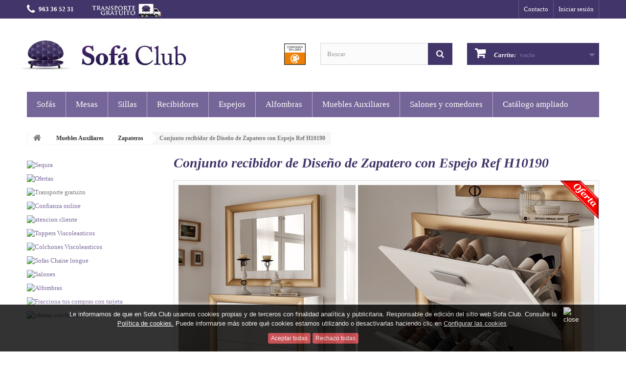

--- FILE ---
content_type: text/html; charset=utf-8
request_url: https://www.sofaclub.es/zapateros/conjunto-recibidor-de-diseno-de-zapatero-con-espejo-ref-h10190.html
body_size: 52903
content:
 <!DOCTYPE HTML> <!--[if lt IE 7]><html class="no-js lt-ie9 lt-ie8 lt-ie7" lang="es-es"><![endif]--> <!--[if IE 7]><html class="no-js lt-ie9 lt-ie8 ie7" lang="es-es"><![endif]--> <!--[if IE 8]><html class="no-js lt-ie9 ie8" lang="es-es"><![endif]--> <!--[if gt IE 8]><html class="no-js ie9" lang="es-es"><![endif]--><html lang="es-es"><head><meta charset="utf-8" /><title>Conjunto recibidor de Dise&ntilde;o de Zapatero con Espejo</title><meta name="description" content="Conjunto recibidor de Diseño de Zapatero con Espejo" /><meta name="keywords" content="mesa de centro,elevable,cajones" /><meta name="generator" content="PrestaShop" /><meta name="robots" content="index,follow" /><meta name="viewport" content="width=device-width, minimum-scale=0.25, maximum-scale=5, initial-scale=1.0" /><meta name="apple-mobile-web-app-capable" content="yes" /><link rel="shortcut icon" type="image/x-icon" href="https://www.sofaclub.es/favicon.ico" /><link rel="stylesheet" href="https://live.sequracdn.com/assets/css/prestashop_rebranded_16.css" type="text/css" media="all" /><link rel="stylesheet" href="https://www.sofaclub.es/themes/default-bootstrap/cache/v_1422_02a01797e58657478ba6c8996d6512bb_all.css" type="text/css" media="all" /><link rel="stylesheet" href="https://www.sofaclub.es/themes/default-bootstrap/cache/v_1422_b4632cd5da8519ab97b7d34dde18182d_print.css" type="text/css" media="print" /><link rel="canonical" href="https://www.sofaclub.es/zapateros/conjunto-recibidor-de-diseno-de-zapatero-con-espejo-ref-h10190.html" /> <script type="text/javascript" src="/modules/eicaptcha//views/js/eicaptcha-modules.js"></script><link rel="stylesheet" href="https://fonts.googleapis.com/css?family=Open+Sans:300,600&amp;subset=latin,latin-ext" type="text/css" media="all" /> <!--[if IE 8]> <script src="https://oss.maxcdn.com/libs/html5shiv/3.7.0/html5shiv.js"></script> <script src="https://oss.maxcdn.com/libs/respond.js/1.3.0/respond.min.js"></script> <![endif]-->    </head><body id="product" class="product product-2287 product-conjunto-recibidor-de-diseno-de-zapatero-con-espejo-ref-h10190 category-104 category-zapateros hide-right-column lang_es"><div id="page"><div class="header-container"> <header id="header"><div class="banner"><div class="container"><div class="row"></div></div></div><div class="nav"><div class="container"><div class="row"> <nav><div class="header_user_info"> <a class="login" href="https://www.sofaclub.es/mi-cuenta" rel="nofollow" title="Entrar a tu cuenta de cliente"> Iniciar sesión </a></div><div id="contact-link"> <a href="https://www.sofaclub.es/contactenos" title="Contacte con nosotros">Contacto</a></div> <a href="tel:963365231" class="shop-phone"> <i class="icon-phone"></i><strong>963 36 52 31</strong> </a><div class="transporte-gratis"></div></nav></div></div></div><div><div class="container"><div class="row"><div id="header_logo"> <a href="https://www.sofaclub.es/" title="SofaClub"> <img class="logo img-responsive" src="https://www.sofaclub.es/img/sofaclub-logo-1431531901.jpg" alt="SofaClub" width="341" height="80"/> </a> <a href="https://www.confianzaonline.es/empresas/VLCShoppingclub.htm" rel="nofollow" class="banner-cel">Confianza en Línea</a></div><div id="search_block_top" class="col-sm-3 clearfix"><form id="searchbox" method="get" action="//www.sofaclub.es/buscar" > <input type="hidden" name="controller" value="search" /> <input type="hidden" name="orderby" value="position" /> <input type="hidden" name="orderway" value="desc" /> <input class="search_query form-control" type="text" id="search_query_top" name="search_query" placeholder="Buscar" value="" /> <button type="submit" name="submit_search" class="btn btn-default button-search"> <span>Buscar</span> </button></form></div><div class="col-sm-3 clearfix"><div class="shopping_cart"> <a href="https://www.sofaclub.es/pedido-rapido" title="Ver mi carrito de compra" rel="nofollow"> <b>Carrito:</b> <span class="ajax_cart_quantity unvisible">0</span> <span class="ajax_cart_product_txt unvisible">producto</span> <span class="ajax_cart_product_txt_s unvisible">Productos</span> <span class="ajax_cart_total unvisible"> </span> <span class="ajax_cart_no_product">vacío</span> </a><div class="cart_block block exclusive"><div class="block_content"><div class="cart_block_list"><p class="cart_block_no_products"> Ningún producto</p><div class="cart-prices"><div class="cart-prices-line first-line"> <span class="price cart_block_shipping_cost ajax_cart_shipping_cost unvisible"> A determinar </span> <span class="unvisible"> Transporte </span></div><div class="cart-prices-line last-line"> <span class="price cart_block_total ajax_block_cart_total">0,00 €</span> <span>Total</span></div></div><p class="cart-buttons"> <a id="button_order_cart" class="btn btn-default button button-small" href="https://www.sofaclub.es/pedido-rapido" title="Confirmar" rel="nofollow"> <span> Confirmar<i class="icon-chevron-right right"></i> </span> </a></p></div></div></div></div></div><div id="layer_cart"><div class="clearfix"><div class="layer_cart_product col-xs-12 col-md-6"> <span class="cross" title="Cerrar Ventana"></span><h2> <i class="icon-check"></i>Producto añadido correctamente a su carrito de la compra</h2><div class="product-image-container layer_cart_img"></div><div class="layer_cart_product_info"> <span id="layer_cart_product_title" class="product-name"></span> <span id="layer_cart_product_attributes"></span><div> <strong class="dark">Cantidad</strong> <span id="layer_cart_product_quantity"></span></div><div> <strong class="dark">Total</strong> <span id="layer_cart_product_price"></span></div></div></div><div class="layer_cart_cart col-xs-12 col-md-6"><h2> <span class="ajax_cart_product_txt_s unvisible"> Hay <span class="ajax_cart_quantity">0</span> artículos en su carrito. </span> <span class="ajax_cart_product_txt "> Hay 1 artículo en su cesta. </span></h2><div class="layer_cart_row"> <strong class="dark"> Total productos: (impuestos inc.) </strong> <span class="ajax_block_products_total"> </span></div><div class="layer_cart_row"> <strong class="dark unvisible"> Total envío:&nbsp;(impuestos inc.) </strong> <span class="ajax_cart_shipping_cost unvisible"> A determinar </span></div><div class="layer_cart_row"> <strong class="dark"> Total (impuestos inc.) </strong> <span class="ajax_block_cart_total"> </span></div><div class="button-container"> <span class="continue btn btn-default button exclusive-medium" title="Continuar la compra"> <span> <i class="icon-chevron-left left"></i>Continuar la compra </span> </span> <a class="btn btn-default button button-medium" href="https://www.sofaclub.es/pedido-rapido" title="Ir a la caja" rel="nofollow"> <span> Ir a la caja<i class="icon-chevron-right right"></i> </span> </a></div></div></div><div class="crossseling"></div></div><div class="layer_cart_overlay"></div><div id="block_top_menu" class="sf-contener clearfix col-lg-12"><div class="cat-title">Categorías</div><ul class="sf-menu clearfix menu-content"><li><a href="https://www.sofaclub.es/sofas.html" title="Sofás">Sofás</a><ul><li><a href="https://www.sofaclub.es/sofas-express.html" title="Sofás Express">Sofás Express</a></li><li><a href="https://www.sofaclub.es/sofas-chaise-longue.html" title="Sofás Chaise Longue">Sofás Chaise Longue</a><ul><li><a href="https://www.sofaclub.es/sofas-chaise-longue-con-arcon.html" title="Chaise Longue con Arcón">Chaise Longue con Arcón</a></li></ul></li><li><a href="https://www.sofaclub.es/sofas-relax-sillon-relax.html" title="Sofás Relax">Sofás Relax</a></li><li><a href="https://www.sofaclub.es/sofas-cama.html" title="Sofás Cama">Sofás Cama</a></li><li><a href="https://www.sofaclub.es/rinconeras.html" title="Rinconeras">Rinconeras</a></li><li><a href="https://www.sofaclub.es/sofas-piel.html" title="Sofás Piel">Sofás Piel</a><ul><li><a href="https://www.sofaclub.es/sofas-de-piel-natural.html" title="Sofás de Piel Natural">Sofás de Piel Natural</a></li><li><a href="https://www.sofaclub.es/sofas-de-piel-sintetica.html" title="Sofás de Piel Sintética">Sofás de Piel Sintética</a></li></ul></li><li><a href="https://www.sofaclub.es/sofas-clasicos.html" title="Sofás Clásicos">Sofás Clásicos</a></li><li><a href="https://www.sofaclub.es/sofas-de-diseno.html" title="Sofás de Diseño">Sofás de Diseño</a></li><li><a href="https://www.sofaclub.es/sofas-de-3-plazas.html" title="Sofás de 3 Plazas">Sofás de 3 Plazas</a></li><li><a href="https://www.sofaclub.es/sofas-de-2-plazas.html" title="Sofás de 2 Plazas">Sofás de 2 Plazas</a></li><li><a href="https://www.sofaclub.es/butacas.html" title="Butaca">Butaca</a></li><li><a href="https://www.sofaclub.es/sofas-economicos.html" title="Sofás Económicos">Sofás Económicos</a></li><li><a href="https://www.sofaclub.es/pouffs.html" title="Pouffs">Pouffs</a></li><li><a href="https://www.sofaclub.es/ofertas-sofas-3.html" title="Ofertas Sofás">Ofertas Sofás</a></li><li class="category-thumbnail"></li></ul></li><li><a href="https://www.sofaclub.es/mesas.html" title="Mesas">Mesas</a><ul><li><a href="https://www.sofaclub.es/mesas-de-centro.html" title="Mesas de Centro">Mesas de Centro</a><ul><li><a href="https://www.sofaclub.es/mesas-de-centro-elevables.html" title="Mesas de Centro Elevables">Mesas de Centro Elevables</a></li><li><a href="https://www.sofaclub.es/mesas-de-centro-modernas.html" title="Mesas de Centro Modernas">Mesas de Centro Modernas</a></li><li><a href="https://www.sofaclub.es/mesas-de-centro-clasicas.html" title="Mesas de Centro Clásicas">Mesas de Centro Clásicas</a></li><li><a href="https://www.sofaclub.es/mesas-de-centro-de-diseno.html" title="Mesas de Centro de Diseño">Mesas de Centro de Diseño</a></li></ul></li><li><a href="https://www.sofaclub.es/mesas-de-comedor.html" title="Mesas de Comedor">Mesas de Comedor</a><ul><li><a href="https://www.sofaclub.es/mesas-de-comedor-extensibles.html" title="Mesas de Comedor Extensibles">Mesas de Comedor Extensibles</a></li><li><a href="https://www.sofaclub.es/mesas-de-comedor-modernas.html" title="Mesas de Comedor Modernas">Mesas de Comedor Modernas</a></li><li><a href="https://www.sofaclub.es/mesas-de-comedor-clasicas.html" title="Mesas de Comedor Clasicas">Mesas de Comedor Clasicas</a></li><li><a href="https://www.sofaclub.es/mesas-de-comedor-de-diseno.html" title="Mesas de Comedor de Diseño">Mesas de Comedor de Diseño</a></li></ul></li><li><a href="https://www.sofaclub.es/mesas-de-television.html" title="Mesas de Televisión">Mesas de Televisión</a></li><li class="category-thumbnail"></li></ul></li><li><a href="https://www.sofaclub.es/sillas.html" title="Sillas">Sillas</a><ul><li><a href="https://www.sofaclub.es/sillas-de-comedor.html" title="Sillas de Comedor">Sillas de Comedor</a><ul><li><a href="https://www.sofaclub.es/sillas-de-comedor-modernas.html" title="Sillas de Comedor Modernas">Sillas de Comedor Modernas</a></li><li><a href="https://www.sofaclub.es/sillas-de-comedor-clasicas.html" title="Sillas de Comedor Clásicas">Sillas de Comedor Clásicas</a></li><li><a href="https://www.sofaclub.es/sillas-de-comedor-de-diseno.html" title="Sillas de Comedor de Diseño">Sillas de Comedor de Diseño</a></li></ul></li><li><a href="https://www.sofaclub.es/sillas-de-cocina.html" title="Sillas de Cocina">Sillas de Cocina</a></li><li><a href="https://www.sofaclub.es/sillas-de-oficina.html" title="Sillas de Oficina">Sillas de Oficina</a></li><li class="category-thumbnail"></li></ul></li><li><a href="https://www.sofaclub.es/recibidores.html" title="Recibidores">Recibidores</a><ul><li><a href="https://www.sofaclub.es/recibidores-modernos.html" title="Recibidores Modernos">Recibidores Modernos</a></li><li><a href="https://www.sofaclub.es/recibidores-clasicos.html" title="Recibidores Clásicos">Recibidores Clásicos</a></li><li><a href="https://www.sofaclub.es/recibidores-de-diseno.html" title="Recibidores de Diseño">Recibidores de Diseño</a></li><li><a href="https://www.sofaclub.es/consolas-recibidores.html" title="Consolas Recibidores">Consolas Recibidores</a></li><li class="category-thumbnail"></li></ul></li><li><a href="https://www.sofaclub.es/espejos.html" title="Espejos">Espejos</a><ul><li><a href="https://www.sofaclub.es/espejos-modernos.html" title="Espejos Modernos">Espejos Modernos</a></li><li><a href="https://www.sofaclub.es/espejos-clasicos.html" title="Espejos Clásicos">Espejos Clásicos</a></li><li><a href="https://www.sofaclub.es/espejos-de-diseno.html" title="Espejos de Diseño">Espejos de Diseño</a></li><li><a href="https://www.sofaclub.es/espejos-recibidores.html" title="Espejos Recibidores">Espejos Recibidores</a></li><li><a href="https://www.sofaclub.es/espejos-vestidores.html" title="Espejos Vestidores">Espejos Vestidores</a></li><li class="category-thumbnail"></li></ul></li><li><a href="https://www.sofaclub.es/alfombras.html" title="Alfombras">Alfombras</a><ul><li><a href="https://www.sofaclub.es/alfombras-de-piel.html" title="Alfombras de Piel">Alfombras de Piel</a></li><li><a href="https://www.sofaclub.es/alfombras-sinteticas.html" title="Alfombras Sintéticas">Alfombras Sintéticas</a></li><li><a href="https://www.sofaclub.es/alfombras-modernas.html" title="Alfombras Modernas">Alfombras Modernas</a></li><li><a href="https://www.sofaclub.es/alfombras-clasicas.html" title="Alfombras Clásicas">Alfombras Clásicas</a></li><li><a href="https://www.sofaclub.es/alfombras-de-diseno.html" title="Alfombras de Diseño">Alfombras de Diseño</a></li><li class="category-thumbnail"></li></ul></li><li><a href="https://www.sofaclub.es/muebles-auxiliares.html" title="Muebles Auxiliares">Muebles Auxiliares</a><ul><li><a href="https://www.sofaclub.es/aparadores.html" title="Aparadores">Aparadores</a></li><li><a href="https://www.sofaclub.es/alfombras.html" title="Alfombras">Alfombras</a><ul><li><a href="https://www.sofaclub.es/alfombras-de-piel.html" title="Alfombras de Piel">Alfombras de Piel</a></li><li><a href="https://www.sofaclub.es/alfombras-sinteticas.html" title="Alfombras Sintéticas">Alfombras Sintéticas</a></li><li><a href="https://www.sofaclub.es/alfombras-modernas.html" title="Alfombras Modernas">Alfombras Modernas</a></li><li><a href="https://www.sofaclub.es/alfombras-clasicas.html" title="Alfombras Clásicas">Alfombras Clásicas</a></li><li><a href="https://www.sofaclub.es/alfombras-de-diseno.html" title="Alfombras de Diseño">Alfombras de Diseño</a></li></ul></li><li><a href="https://www.sofaclub.es/espejos.html" title="Espejos">Espejos</a><ul><li><a href="https://www.sofaclub.es/espejos-modernos.html" title="Espejos Modernos">Espejos Modernos</a></li><li><a href="https://www.sofaclub.es/espejos-clasicos.html" title="Espejos Clásicos">Espejos Clásicos</a></li><li><a href="https://www.sofaclub.es/espejos-de-diseno.html" title="Espejos de Diseño">Espejos de Diseño</a></li><li><a href="https://www.sofaclub.es/espejos-recibidores.html" title="Espejos Recibidores">Espejos Recibidores</a></li><li><a href="https://www.sofaclub.es/espejos-vestidores.html" title="Espejos Vestidores">Espejos Vestidores</a></li></ul></li><li><a href="https://www.sofaclub.es/estanterias.html" title="Estanterías">Estanterías</a></li><li><a href="https://www.sofaclub.es/mesas.html" title="Mesas">Mesas</a><ul><li><a href="https://www.sofaclub.es/mesas-de-centro.html" title="Mesas de Centro">Mesas de Centro</a><ul><li><a href="https://www.sofaclub.es/mesas-de-centro-elevables.html" title="Mesas de Centro Elevables">Mesas de Centro Elevables</a></li><li><a href="https://www.sofaclub.es/mesas-de-centro-modernas.html" title="Mesas de Centro Modernas">Mesas de Centro Modernas</a></li><li><a href="https://www.sofaclub.es/mesas-de-centro-clasicas.html" title="Mesas de Centro Clásicas">Mesas de Centro Clásicas</a></li><li><a href="https://www.sofaclub.es/mesas-de-centro-de-diseno.html" title="Mesas de Centro de Diseño">Mesas de Centro de Diseño</a></li></ul></li><li><a href="https://www.sofaclub.es/mesas-de-comedor.html" title="Mesas de Comedor">Mesas de Comedor</a><ul><li><a href="https://www.sofaclub.es/mesas-de-comedor-extensibles.html" title="Mesas de Comedor Extensibles">Mesas de Comedor Extensibles</a></li><li><a href="https://www.sofaclub.es/mesas-de-comedor-modernas.html" title="Mesas de Comedor Modernas">Mesas de Comedor Modernas</a></li><li><a href="https://www.sofaclub.es/mesas-de-comedor-clasicas.html" title="Mesas de Comedor Clasicas">Mesas de Comedor Clasicas</a></li><li><a href="https://www.sofaclub.es/mesas-de-comedor-de-diseno.html" title="Mesas de Comedor de Diseño">Mesas de Comedor de Diseño</a></li></ul></li><li><a href="https://www.sofaclub.es/mesas-de-television.html" title="Mesas de Televisión">Mesas de Televisión</a></li></ul></li><li><a href="https://www.sofaclub.es/recibidores.html" title="Recibidores">Recibidores</a><ul><li><a href="https://www.sofaclub.es/recibidores-modernos.html" title="Recibidores Modernos">Recibidores Modernos</a></li><li><a href="https://www.sofaclub.es/recibidores-clasicos.html" title="Recibidores Clásicos">Recibidores Clásicos</a></li><li><a href="https://www.sofaclub.es/recibidores-de-diseno.html" title="Recibidores de Diseño">Recibidores de Diseño</a></li><li><a href="https://www.sofaclub.es/consolas-recibidores.html" title="Consolas Recibidores">Consolas Recibidores</a></li></ul></li><li><a href="https://www.sofaclub.es/sillas.html" title="Sillas">Sillas</a><ul><li><a href="https://www.sofaclub.es/sillas-de-comedor.html" title="Sillas de Comedor">Sillas de Comedor</a><ul><li><a href="https://www.sofaclub.es/sillas-de-comedor-modernas.html" title="Sillas de Comedor Modernas">Sillas de Comedor Modernas</a></li><li><a href="https://www.sofaclub.es/sillas-de-comedor-clasicas.html" title="Sillas de Comedor Clásicas">Sillas de Comedor Clásicas</a></li><li><a href="https://www.sofaclub.es/sillas-de-comedor-de-diseno.html" title="Sillas de Comedor de Diseño">Sillas de Comedor de Diseño</a></li></ul></li><li><a href="https://www.sofaclub.es/sillas-de-cocina.html" title="Sillas de Cocina">Sillas de Cocina</a></li><li><a href="https://www.sofaclub.es/sillas-de-oficina.html" title="Sillas de Oficina">Sillas de Oficina</a></li></ul></li><li><a href="https://www.sofaclub.es/vitrinas.html" title="Vitrinas">Vitrinas</a></li><li><a href="https://www.sofaclub.es/zapateros.html" title="Zapateros">Zapateros</a></li><li><a href="https://www.sofaclub.es/otros-.html" title="Otros ">Otros </a></li><li class="category-thumbnail"></li></ul></li><li><a href="https://www.sofaclub.es/salones.html" title="Salones y comedores">Salones y comedores</a></li><li><a href="https://www.sofaclub.es/content/130-catalogo-ampliado" title="Cat&aacute;logo ampliado">Cat&aacute;logo ampliado</a></li></ul></div><div style="width: 100%; position: fixed; bottom:0; box-shadow: 0 0 10px 0 #FFFFFF; background: #000000; z-index: 9999; font-size: 13px; line-height: 1.5em; font-family: arial; left: 0px; color: #FFF; opacity: 0.8;" id="AvisoCookieslaw"><div style="position: relative; width: 80%; margin: 0 10%; display: block;text-align:center;min-height:30px;"><div style="display:inline-block; padding:10px 0;">Le informamos de que en Sofa Club usamos cookies propias y de terceros con finalidad analítica y publicitaria. Responsable de edición del sitio web Sofa Club. Consulte la <a href="https://www.sofaclub.es/content/132-politica-de-cookies" target="_blank">Política de cookies.</a> Puede informarse más sobre qué cookies estamos utilizando o desactivarlas haciendo clic en <a class="conf-cookies" href="#configurar-cookies">Configurar las cookies</a>.</div><div style="position:absolute;top:5px;left:100%;"><img src="/modules/lgcookieslaw/views/img/close.png" alt="close" style="cursor:pointer;width:21px;height:21px;max-width:21px;" onclick="closeinfo();"></div></div><div style="position: relative; height:38px; text-align:center;"><form method="post" action="/zapateros/conjunto-recibidor-de-diseno-de-zapatero-con-espejo-ref-h10190.html"> <input type="submit" name="aceptocookies" value="Aceptar todas" class="btn btn-primary btn-xs"> <input type="button" name="rechazocookies" value="Rechazo todas" class="btn btn-primary btn-xs" onclick="closeinfo();"></div></form></div><link rel="stylesheet" href="https://cdnjs.cloudflare.com/ajax/libs/fancybox/2.1.5/jquery.fancybox.css" type="text/css" media="screen" />  <style>#AvisoCookieslaw a{
	color: white;
	text-decoration:underline;
}

.tb-cookie{
	display:none;
}
.tb-cookie.active{
	display: block;
}
.tb-cookie div.checker {
    position: relative;
    top: 2px;
    float: left;
}
.bts-accept{
	padding-top:30px;
}</style><div id="configurar-cookies" style="display: none;"><div class="tb-cookie active" id="cookies-1"><h2>Resumen de privacidad</h2><p> Utilizamos cookies para que podamos ofrecerle la mejor experiencia de usuario posible.</p><p>La información de las cookies se almacena en su navegador y realiza funciones tales como reconocerlo cuando regresa a nuestro sitio web y ayudar a nuestro equipo a comprender qué secciones del sitio web le resultan más interesantes y útiles.</p><p>Puede obtener más información, o bien conocer cómo cambiar la configuración, en nuestra <a href="https://www.sofaclub.es/content/132-politica-de-cookies">Política de Cookies</a></p></div><div class="tb-cookie" id="cookies-2"><h2>Cookies propias</h2><p>Las cookies propias deben estar habilitadas en todo momento para que podamos guardar sus preferencias para la configuración de las cookies.</p><br><p><input type="checkbox" name="cookies_propias" value="1"> Acepto las cookies propias.</p></div><div class="tb-cookie" id="cookies-3"><h2>Cookies publicitarias</h2><p>Este sitio web utiliza cookies publicitarias para mejorar la entrega de la publicidad y por tanto nos ayudan a optimizar las campañas. Y a su vez nuestra web.</p><br><p><input type="checkbox" name="cookies_publicitarias" value="1"> Acepto las cookies publicitarias.</p></div><div class="tb-cookie" id="cookies-4"><h2>Cookies analíticas</h2><p>Permitir la identificación anónima de los Usuarios navegantes y por lo tanto la contabilización aproximada del número de visitantes y su tendencia en el tiempo. Identificar de forma anónima los contenidos más visitados y más atractivos para los Usuarios.</p><br><p><input type="checkbox" name="cookies_analíticas" value="1"> Acepto las cookies analíticas.</p></div><div class="bts-accept"> <span class="btn btn-primary btn-xs js-btn-cookies" data-id="cookies-1">Resumen de privacidad</span> <span class="btn btn-primary btn-xs js-btn-cookies" data-id="cookies-2">Cookies propias</span> <span class="btn btn-primary btn-xs js-btn-cookies" data-id="cookies-3">Cookies publicitarias</span> <span class="btn btn-primary btn-xs js-btn-cookies" data-id="cookies-4">Cookies analíticas</span></div></div></div></div></div> </header></div><div class="columns-container"><div id="columns" class="container"><div class="breadcrumb clearfix"> <a class="home" href="http://www.sofaclub.es/" title="Volver a Inicio"><i class="icon-home"></i></a> <span class="navigation-pipe">&gt;</span> <span class="navigation_page"><span itemscope itemtype="https://data-vocabulary.org/Breadcrumb"><a itemprop="url" href="https://www.sofaclub.es/muebles-auxiliares.html" title="Muebles Auxiliares" ><span itemprop="title">Muebles Auxiliares</span></a></span><span class="navigation-pipe">></span><span itemscope itemtype="https://data-vocabulary.org/Breadcrumb"><a itemprop="url" href="https://www.sofaclub.es/zapateros.html" title="Zapateros" ><span itemprop="title">Zapateros</span></a></span><span class="navigation-pipe">></span>Conjunto recibidor de Diseño de Zapatero con Espejo Ref H10190</span></div><div id="slider_row" class="row"><div id="top_column" class="center_column col-xs-12 col-sm-12"></div></div><div class="row"><div id="left_column" class="column col-xs-12 col-sm-3"></p><p><a rel="nofollow" href="https://www.sequra.com/es" title="Financiación Inmediata"> <img src="/modules/blockbannerssidebar/images/BANNERsequra.jpg" alt="Sequra"> </a></p><p> <a href="http://www.sofaclub.es" title="Rebajas"> <img src="/modules/blockbannerssidebar/images/Ofertas-banner.jpg" alt="Ofertas"> </a></p><p><img src="/modules/blockbannerssidebar/images/transporte-gratuito.jpg" alt="Transporte gratuito"> </a></p><p><a rel="nofollow" href="https://www.confianzaonline.es/empresas/VLCShoppingclub.htm" title="Confianza Online"> <img src="/modules/blockbannerssidebar/images/confianza-online.jpg" alt="Confianza online"> </a></p><p> <a href="/contactenos"> <img src="/modules/blockbannerssidebar/images/att-cliente.jpg" alt="atencion cliente"> </a></p><p> <a href="https://www.colchonclub.es/11-toppers-viscoelasticos" title="Sobrecolchon"> <img src="/modules/blockbannerssidebar/images/toppers-viscoelasticos.jpg" alt="Toppers Viscoleasticos"> </a></p><p> <a href="https://www.colchonclub.es/6-colchones-viscoelasticos" title="colchones viscoelasticos"> <img src="/modules/blockbannerssidebar/images/colchones-viscoelasticos.jpg" alt="Colchones Viscoleasticos"> </a></p><p> <a href="/sofas-chaise-longue.html" title="chaise longue"> <img src="/modules/blockbannerssidebar/images/sofas-chaise-longue.jpg" alt="Sofas Chaise longue"> </a></p><p> <a href="/salones.html" title="salones"> <img src="/modules/blockbannerssidebar/images/banner-salones.jpg" alt="Salones"> </a></p><p> <a href="/alfombras.html" title="Alfombras"> <img src="/modules/blockbannerssidebar/images/banner-alfombras.jpg" alt="Alfombras"> </a></p><p><a href="https://www.sistemapay.com/plazox/" title="Plazox"> <img src="/modules/blockbannerssidebar/images/plazox.jpg" alt="Fracciona tus compras con tarjeta"></a></p><p> <a href="https://www.colchonclub.es/20-ofertas-colchones" title="ofertas colchones"> <img src="/modules/blockbannerssidebar/images/ofertas-colchones.jpg" alt="ofertas colchones"> </a></p><p></div><div id="center_column" class="center_column col-xs-12 col-sm-9"><div itemscope itemtype="https://schema.org/Product"><div class="primary_block row"><h1 itemprop="name" class="heading-title col-md-12">Conjunto recibidor de Diseño de Zapatero con Espejo Ref H10190</h1><div class="pb-left-column col-xs-12 col-sm-12 col-md-12"><div id="image-block" class="clearfix"> <span class="sale-label">&iexcl;Oferta!</span> <span id="view_full_size"> <img id="bigpic" itemprop="image" src="https://www.sofaclub.es/15968/conjunto-recibidor-de-diseno-de-zapatero-con-espejo-ref-h10190.jpg" title="Conjunto recibidor de Diseño de Zapatero con Espejo Ref H10190" alt="Conjunto recibidor de Diseño de Zapatero con Espejo Ref H10190" width="418" height="246"/> <span class="span_link no-print">Ver m&aacute;s grande</span> </span></div><div id="views_block" class="clearfix "> <span class="view_scroll_spacer"> <a id="view_scroll_left" class="" title="Otras vistas" href="javascript:{}"> Previo </a> </span><div id="thumbs_list"><ul id="thumbs_list_frame"><li id="thumbnail_15967"> <a href="https://www.sofaclub.es/15967/conjunto-recibidor-de-diseno-de-zapatero-con-espejo-ref-h10190.jpg" data-fancybox-group="other-views" class="fancybox" title="Conjunto recibidor de Diseño de Zapatero con Espejo Ref H10190"> <img class="img-responsive" id="thumb_15967" src="https://www.sofaclub.es/15967-cart_default/conjunto-recibidor-de-diseno-de-zapatero-con-espejo-ref-h10190.jpg" alt="Conjunto recibidor de Diseño de Zapatero con Espejo Ref H10190" title="Conjunto recibidor de Diseño de Zapatero con Espejo Ref H10190" height="80" width="80" itemprop="image" /> </a></li><li id="thumbnail_15966"> <a href="https://www.sofaclub.es/15966/conjunto-recibidor-de-diseno-de-zapatero-con-espejo-ref-h10190.jpg" data-fancybox-group="other-views" class="fancybox" title="Conjunto recibidor de Diseño de Zapatero con Espejo Ref H10190"> <img class="img-responsive" id="thumb_15966" src="https://www.sofaclub.es/15966-cart_default/conjunto-recibidor-de-diseno-de-zapatero-con-espejo-ref-h10190.jpg" alt="Conjunto recibidor de Diseño de Zapatero con Espejo Ref H10190" title="Conjunto recibidor de Diseño de Zapatero con Espejo Ref H10190" height="80" width="80" itemprop="image" /> </a></li><li id="thumbnail_15962"> <a href="https://www.sofaclub.es/15962/conjunto-recibidor-de-diseno-de-zapatero-con-espejo-ref-h10190.jpg" data-fancybox-group="other-views" class="fancybox" title="Conjunto recibidor de Diseño de Zapatero con Espejo Ref H10190"> <img class="img-responsive" id="thumb_15962" src="https://www.sofaclub.es/15962-cart_default/conjunto-recibidor-de-diseno-de-zapatero-con-espejo-ref-h10190.jpg" alt="Conjunto recibidor de Diseño de Zapatero con Espejo Ref H10190" title="Conjunto recibidor de Diseño de Zapatero con Espejo Ref H10190" height="80" width="80" itemprop="image" /> </a></li><li id="thumbnail_15963"> <a href="https://www.sofaclub.es/15963/conjunto-recibidor-de-diseno-de-zapatero-con-espejo-ref-h10190.jpg" data-fancybox-group="other-views" class="fancybox" title="Conjunto recibidor de Diseño de Zapatero con Espejo Ref H10190"> <img class="img-responsive" id="thumb_15963" src="https://www.sofaclub.es/15963-cart_default/conjunto-recibidor-de-diseno-de-zapatero-con-espejo-ref-h10190.jpg" alt="Conjunto recibidor de Diseño de Zapatero con Espejo Ref H10190" title="Conjunto recibidor de Diseño de Zapatero con Espejo Ref H10190" height="80" width="80" itemprop="image" /> </a></li><li id="thumbnail_15964"> <a href="https://www.sofaclub.es/15964/conjunto-recibidor-de-diseno-de-zapatero-con-espejo-ref-h10190.jpg" data-fancybox-group="other-views" class="fancybox" title="Conjunto recibidor de Diseño de Zapatero con Espejo Ref H10190"> <img class="img-responsive" id="thumb_15964" src="https://www.sofaclub.es/15964-cart_default/conjunto-recibidor-de-diseno-de-zapatero-con-espejo-ref-h10190.jpg" alt="Conjunto recibidor de Diseño de Zapatero con Espejo Ref H10190" title="Conjunto recibidor de Diseño de Zapatero con Espejo Ref H10190" height="80" width="80" itemprop="image" /> </a></li><li id="thumbnail_15965"> <a href="https://www.sofaclub.es/15965/conjunto-recibidor-de-diseno-de-zapatero-con-espejo-ref-h10190.jpg" data-fancybox-group="other-views" class="fancybox" title="Conjunto recibidor de Diseño de Zapatero con Espejo Ref H10190"> <img class="img-responsive" id="thumb_15965" src="https://www.sofaclub.es/15965-cart_default/conjunto-recibidor-de-diseno-de-zapatero-con-espejo-ref-h10190.jpg" alt="Conjunto recibidor de Diseño de Zapatero con Espejo Ref H10190" title="Conjunto recibidor de Diseño de Zapatero con Espejo Ref H10190" height="80" width="80" itemprop="image" /> </a></li><li id="thumbnail_15968" class="last"> <a href="https://www.sofaclub.es/15968/conjunto-recibidor-de-diseno-de-zapatero-con-espejo-ref-h10190.jpg" data-fancybox-group="other-views" class="fancybox shown" title="Conjunto recibidor de Diseño de Zapatero con Espejo Ref H10190"> <img class="img-responsive" id="thumb_15968" src="https://www.sofaclub.es/15968-cart_default/conjunto-recibidor-de-diseno-de-zapatero-con-espejo-ref-h10190.jpg" alt="Conjunto recibidor de Diseño de Zapatero con Espejo Ref H10190" title="Conjunto recibidor de Diseño de Zapatero con Espejo Ref H10190" height="80" width="80" itemprop="image" /> </a></li></ul></div> <a id="view_scroll_right" title="Otras vistas" href="javascript:{}"> Siguiente </a></div><p class="resetimg clear no-print"> <span id="wrapResetImages" style="display: none;"> <a href="https://www.sofaclub.es/zapateros/conjunto-recibidor-de-diseno-de-zapatero-con-espejo-ref-h10190.html" data-id="resetImages"> <i class="icon-repeat"></i> Mostrar todas las im&aacute;genes </a> </span></p></div><div class="pb-right-column col-xs-12 col-sm-12 col-md-12"><form id="buy_block" action="https://www.sofaclub.es/carro-de-la-compra" method="post"><p class="hidden"> <input type="hidden" name="token" value="942fac71e059ae432742e0274683f31a" /> <input type="hidden" name="id_product" value="2287" id="product_page_product_id" /> <input type="hidden" name="add" value="1" /> <input type="hidden" name="id_product_attribute" id="idCombination" value="" /></p><div class="box-info-product"><div class="col-product-filters col-md-7"><div id="attributes"><div class="clearfix"></div><fieldset class="attribute_fieldset row-item"> <label class="attribute_label" for="group_8"> Medidas Disponibles&nbsp;</label><div class="attribute_list"> <select name="group_8" id="group_8" class="form-control attribute_select no-print"><option value="254" selected="selected" title="MODELO 1">MODELO 1</option> </select></div></fieldset></div><p class="row-item" id="product_reference"> <label>Referencia </label> <span class="editable" itemprop="sku"></span></p><p class="row-item" id="quantity_wanted_p"> <label>Cantidad</label> <input type="text" name="qty" id="quantity_wanted" class="text" value="1" /> <a href="#" data-field-qty="qty" class="btn btn-default button-minus product_quantity_down"> <span><i class="icon-minus"></i></span> </a> <a href="#" data-field-qty="qty" class="btn btn-default button-plus product_quantity_up"> <span><i class="icon-plus"></i></span> </a></p></div><div class="col-md-5"><div class="col-product-price"> <span class="on_sale">¡En rebajas!</span><div class="content_prices clearfix"><div><p class="our_price_display" itemprop="offers" itemscope itemtype="https://schema.org/Offer"><span id="our_price_display" class="price" itemprop="price">740,00 €</span><i> impuestos inc.</i><meta itemprop="priceCurrency" content="EUR" /></p><p id="reduction_percent" ><span id="reduction_percent_display">-30%</span></p><p id="reduction_amount" style="display:none"><span id="reduction_amount_display"></span></p><p id="old_price"><span id="old_price_display"><span class="price">1 057,14 €</span> impuestos inc.</span></p></div><p id="availability_statut" style="display: none;"> <span id="availability_value" class="label label-warning">Este producto ya no est&aacute; disponible</span></p><p id="availability_date" style="display: none;"> <span id="availability_date_label">Disponible el: </span> <span id="availability_date_value">05/10/2019</span></p><div id="oosHook"></div><div class="clear"></div></div><div class="box-cart-bottom"><div><p id="add_to_cart" class="buttons_bottom_block no-print"> <button type="submit" name="Submit" class="exclusive"> <span>A&ntilde;adir al carrito</span> </button></p></div><div id="product_payment_logos"><div class="box-security"><h5 class="product-heading-h5"></h5> <img src="/modules/productpaymentlogos/img/payment-logo.png" alt="" class="img-responsive" /></div></div></div><div class="box-card-cetelem"><p class="socialsharing_product list-inline no-print"> <button data-type="twitter" type="button" class="btn btn-default btn-twitter social-sharing"> <i class="icon-twitter"></i> Tweet </button> <button data-type="facebook" type="button" class="btn btn-default btn-facebook social-sharing"> <i class="icon-facebook"></i> Compartir </button></p></div></div><div class="container-countdown"><p style="margin:0">Tiempo restante para finalizar la oferta:</p><div class="box-countdown" id="countdown" style="display:block"></div></div></div><div class="product_attributes clearfix"><p id="minimal_quantity_wanted_p" style="display: none;"> La cantidad m&iacute;nima en el pedido de compra para el producto es <b id="minimal_quantity_label">1</b></p></div></div></form></div><div class="clearfix"></div></div><div class="box-info-product" style="margin-bottom: 20px;"><div class="box-product-customize col-md-12" style="margin-bottom: 0; padding-bottom: 0; border-bottom: 0"><h3>Personalizaci&oacute;n del producto</h3><form method="post" action="/zapateros/conjunto-recibidor-de-diseno-de-zapatero-con-espejo-ref-h10190.html" enctype="multipart/form-data" id="customizationForm" class="clearfix"><div class="customizableProductsText"><ul id="text_fields"><li class="customizationUploadLine"> <label for ="textField0"> Indicar color 1 (ver colores disponibles al final de la página). </label><textarea name="textField1554" class="form-control customization_block_input" id="textField0" rows="3" cols="20"></textarea></li><li class="customizationUploadLine"> <label for ="textField1"> Indicar color 2 (ver colores disponibles al final de la página). </label><textarea name="textField1555" class="form-control customization_block_input" id="textField1" rows="3" cols="20"></textarea></li><li class="customizationUploadLine"> <label for ="textField2"> Indicar color tirador (ver colores disponibles al final de la página). </label><textarea name="textField1556" class="form-control customization_block_input" id="textField2" rows="3" cols="20"></textarea></li><li class="customizationUploadLine"> <label for ="textField3"> Indicar tipo tirador (ver tiradores disponibles al final de la página). </label><textarea name="textField1557" class="form-control customization_block_input" id="textField3" rows="3" cols="20"></textarea></li><li class="customizationUploadLine"> <label for ="textField4"> Indicar tipo moldura (ver molduras disponibles al final de la página). </label><textarea name="textField1558" class="form-control customization_block_input" id="textField4" rows="3" cols="20"></textarea></li></ul></div><p id="customizedDatas"> <input type="hidden" name="quantityBackup" id="quantityBackup" value="" /> <input type="hidden" name="submitCustomizedDatas" value="1" /> <button class="btn btn-primary btn-ms" name="saveCustomization"> <span>Guardar</span> </button> <span id="ajax-loader" class="unvisible"> <img src="https://www.sofaclub.es/img/loader.gif" alt="loader" /> </span></p></form><p style="padding-top: 15px"><sup>(*)</sup> Después de guardar su producto personalizado, no olvide añadirlo a su carrito.</p></div></div><ul id="home-page-tabs" class="nav nav-tabs clearfix"><li class="active"><a data-toggle="tab" href="#blockinfo" class="blockinfo">Características</a></li><li><a data-toggle="tab" href="#blockaccesories" class="blockaccesories">Accesorios</a></li><li><a data-toggle="tab" href="#blockdownload" class="blockdownload">Descargar</a></li></ul><div class="tab-content style2"><div class="tab-pane active" id="blockinfo"> <section class="page-product-box"><div class="rte"><p style="text-align:justify;"><strong style="margin:0px;padding:0px;border:0px;font-style:normal;font-weight:bold;line-height:inherit;font-family:'trebuchet ms';font-size:13.3333px;vertical-align:baseline;color:#4a4a4a;letter-spacing:normal;text-align:justify;text-indent:0px;text-transform:none;white-space:normal;word-spacing:0px;background-color:#ffffff;"><a title="sofas" href="../" target="_blank" style="margin:0px;padding:0px;border:0px;font-style:inherit;font-variant:inherit;font-weight:inherit;line-height:inherit;font-family:'trebuchet ms';font-size:13.3333px;vertical-align:baseline;color:#333333;text-decoration:underline;"><span style="margin:0px;padding:0px;border:0px;font-style:inherit;font-variant:inherit;font-weight:inherit;line-height:inherit;font-family:'trebuchet ms';font-size:13.3333px;vertical-align:baseline;color:#000000;"><br /><br /><br />Sofá Club</span></a>&nbsp;le ofrece este </strong><span style="color:#4a4a4a;font-family:'trebuchet ms';font-size:13.3333px;font-style:normal;font-weight:400;letter-spacing:normal;text-align:justify;text-indent:0px;text-transform:none;white-space:normal;word-spacing:0px;background-color:#ffffff;float:none;">Conjunto recibidor de Diseño de&nbsp;<a href="../zapateros.html" target="_blank">Zapatero</a> con Espejo</span><br />&nbsp;</p> <br /><p style="text-align:justify;"><span style="font-family:'trebuchet ms', geneva;font-size:10pt;color:#000000;"><strong>Características Técnicas:</strong></span></p><ul style="text-align:justify;"><li><span style="font-family:'trebuchet ms', geneva;font-size:10pt;color:#000000;"><span style="font-family:'trebuchet ms', geneva;font-size:10pt;color:#000000;">Acabado lacado.</span></span></li><li><span style="font-family:'trebuchet ms', geneva;font-size:10pt;color:#000000;"><span style="font-family:'trebuchet ms', geneva;font-size:10pt;color:#000000;">Z<span style="color:#4a4a4a;font-family:'trebuchet ms';font-size:13.3333px;font-style:normal;font-weight:400;letter-spacing:normal;text-align:justify;text-indent:0px;text-transform:none;white-space:normal;word-spacing:0px;background-color:#ffffff;float:none;">apatero con c</span><span style="margin:0px;padding:0px;border:0px;font-style:normal;font-weight:400;line-height:inherit;font-family:'trebuchet ms';font-size:13.3333px;vertical-align:baseline;color:#4a4a4a;letter-spacing:normal;text-indent:0px;text-transform:none;white-space:normal;word-spacing:0px;text-align:left;background-color:#ffffff;float:none;">apacidad para 16 pares de zapatos.</span></span></span><span style="font-family:'trebuchet ms', geneva;font-size:10pt;color:#000000;"><span style="font-family:'trebuchet ms', geneva;font-size:10pt;color:#000000;"></span></span></li><li><span style="font-family:'trebuchet ms', geneva;font-size:10pt;color:#000000;"><span style="font-family:'trebuchet ms', geneva;font-size:10pt;color:#000000;">Espejo.</span></span></li><li><span style="font-family:'trebuchet ms', geneva;font-size:10pt;color:#000000;">Tirador a elegir.</span></li><li><span style="font-family:'trebuchet ms', geneva;font-size:10pt;color:#000000;">Moldura a elegir.</span></li><li><span style="margin:0px;padding:0px;border:0px;font-style:normal;font-weight:400;line-height:inherit;font-family:'trebuchet ms';font-size:13.3333px;vertical-align:baseline;color:#4a4a4a;letter-spacing:normal;text-align:left;text-indent:0px;text-transform:none;white-space:normal;word-spacing:0px;background-color:#ffffff;">Este artículo se puede fabricar en cualquier color de la&nbsp;</span><strong style="margin:0px;padding:0px;border:0px;font-style:normal;font-weight:bold;line-height:inherit;font-family:'trebuchet ms';font-size:13.3333px;vertical-align:baseline;color:#4a4a4a;letter-spacing:normal;text-align:left;text-indent:0px;text-transform:none;white-space:normal;word-spacing:0px;background-color:#ffffff;">Carta RAL</strong><span style="margin:0px;padding:0px;border:0px;font-style:normal;font-weight:400;line-height:inherit;font-family:'trebuchet ms';font-size:13.3333px;vertical-align:baseline;color:#4a4a4a;letter-spacing:normal;text-align:left;text-indent:0px;text-transform:none;white-space:normal;word-spacing:0px;background-color:#ffffff;">, con un incremento en el precio del 10%.&nbsp;</span><strong style="margin:0px;padding:0px;border:0px;font-style:normal;font-weight:bold;line-height:inherit;font-family:'trebuchet ms';font-size:13.3333px;vertical-align:baseline;color:#4a4a4a;letter-spacing:normal;text-align:left;text-indent:0px;text-transform:none;white-space:normal;word-spacing:0px;background-color:#ffffff;"></strong><span style="margin:0px;padding:0px;border:0px;font-style:normal;font-weight:400;line-height:inherit;font-family:'trebuchet ms';font-size:13.3333px;vertical-align:baseline;color:#4a4a4a;letter-spacing:normal;text-align:left;text-indent:0px;text-transform:none;white-space:normal;word-spacing:0px;background-color:#ffffff;">Pincha en "D</span><strong style="margin:0px;padding:0px;border:0px;font-style:normal;font-weight:bold;line-height:inherit;font-family:'trebuchet ms';font-size:13.3333px;vertical-align:baseline;color:#4a4a4a;letter-spacing:normal;text-align:left;text-indent:0px;text-transform:none;white-space:normal;word-spacing:0px;background-color:#ffffff;">escargar</strong><span style="margin:0px;padding:0px;border:0px;font-style:normal;font-weight:400;line-height:inherit;font-family:'trebuchet ms';font-size:13.3333px;vertical-align:baseline;color:#4a4a4a;letter-spacing:normal;text-align:left;text-indent:0px;text-transform:none;white-space:normal;word-spacing:0px;background-color:#ffffff;">" y accede a la carta de colores.<span style="color:#4a4a4a;font-family:'trebuchet ms';font-size:13px;font-style:normal;font-weight:400;letter-spacing:normal;text-align:left;text-indent:0px;text-transform:none;white-space:normal;word-spacing:0px;background-color:#ffffff;float:none;"></span></span></li><li><span style="margin:0px;padding:0px;border:0px;font-style:normal;font-weight:400;line-height:inherit;font-family:'trebuchet ms';font-size:13.3333px;vertical-align:baseline;color:#4a4a4a;letter-spacing:normal;text-align:left;text-indent:0px;text-transform:none;white-space:normal;word-spacing:0px;background-color:#ffffff;"><span style="color:#4a4a4a;font-family:'trebuchet ms';font-size:13px;font-style:normal;font-weight:400;letter-spacing:normal;text-align:left;text-indent:0px;text-transform:none;white-space:normal;word-spacing:0px;background-color:#ffffff;float:none;">Este artículo no requiere montaje&nbsp;(El cliente podrá contratar la instalación</span><strong style="margin:0px;padding:0px;border:0px;font-style:inherit;font-variant:inherit;font-weight:bold;line-height:inherit;font-family:'trebuchet ms';font-size:13px;vertical-align:baseline;color:#4a4a4a;letter-spacing:normal;text-align:left;text-indent:0px;text-transform:none;white-space:normal;word-spacing:0px;background-color:#ffffff;">&nbsp;</strong><span style="color:#4a4a4a;font-family:'trebuchet ms';font-size:13px;font-style:normal;font-weight:400;letter-spacing:normal;text-align:left;text-indent:0px;text-transform:none;white-space:normal;word-spacing:0px;background-color:#ffffff;float:none;">si lo desea,</span><strong style="margin:0px;padding:0px;border:0px;font-style:inherit;font-variant:inherit;font-weight:bold;line-height:inherit;font-family:'trebuchet ms';font-size:13px;vertical-align:baseline;color:#4a4a4a;letter-spacing:normal;text-align:left;text-indent:0px;text-transform:none;white-space:normal;word-spacing:0px;background-color:#ffffff;">&nbsp;</strong><span style="color:#4a4a4a;font-family:'trebuchet ms';font-size:13px;font-style:normal;font-weight:400;letter-spacing:normal;text-align:left;text-indent:0px;text-transform:none;white-space:normal;word-spacing:0px;background-color:#ffffff;float:none;">al finalizar su compra en el apartado&nbsp;</span><strong style="margin:0px;padding:0px;border:0px;font-style:inherit;font-variant:inherit;font-weight:bold;line-height:inherit;font-family:'trebuchet ms';font-size:13px;vertical-align:baseline;color:#4a4a4a;letter-spacing:normal;text-align:left;text-indent:0px;text-transform:none;white-space:normal;word-spacing:0px;background-color:#ffffff;">Modo de envío</strong><span style="color:#4a4a4a;font-family:'trebuchet ms';font-size:13px;font-style:normal;font-weight:400;letter-spacing:normal;text-align:left;text-indent:0px;text-transform:none;white-space:normal;word-spacing:0px;background-color:#ffffff;float:none;">).</span></span></li></ul><p style="text-align:justify;">&nbsp;</p><hr /><hr /><p style="text-align:justify;">&nbsp;</p><p style="text-align:justify;"><span style="font-family:'trebuchet ms', geneva;font-size:10pt;color:#000000;"><em><span><em><span><strong><em><span><strong>El Transporte y el IVA están incluidos en el precio.</strong></span></em></strong></span></em></span></em></span></p><p style="text-align:justify;"><span style="font-family:'trebuchet ms', geneva;font-size:10pt;color:#000000;"><em></em>Disponibilidad: Bajo pedido 25-40 días laborables.<br /><br /><br /><br /><br /><br /><br /><img src="../img/cms/ACABADOS-H-CLOE.jpg" alt="" width="800" height="1134" /><br /><br /><br /><img src="../img/cms/TIRADORES-H-CLOE.jpg" alt="" width="800" height="800" /><br /><br /><br /><img src="../img/cms/MOLDURAS-H-CLOE.jpg" alt="" width="800" height="454" /><br /></span></p></div> </section></div><div class="tab-pane" id="blockaccesories"></div><div class="tab-pane" id="blockdownload"><div class="row"><div class="col-lg-4"><h4><a href="https://www.sofaclub.es/index.php?controller=attachment&amp;id_attachment=23">Carta Colores Ral</a></h4><p class="text-muted"></p> <a class="btn btn-default btn-block" href="https://www.sofaclub.es/index.php?controller=attachment&amp;id_attachment=23"> <i class="icon-download"></i> Descargar (0) </a><hr /></div></div></div></div> <section class="page-product-box"> </section></div></div></div></div></div><div class="footer-container"> <footer id="footer" class="container"><div class="row"> <section class="blockcategories_footer footer-block col-xs-12 col-sm-2"><h4>Categorías</h4><div class="category_footer toggle-footer"><div class="list"><ul class="tree dhtml"><li > <a href="https://www.sofaclub.es/sofas.html" title="¿Qué son los sofás? Un sofá es un tipo de mueble que sirve para sentarse o tumbarse de una manera cómoda en el interior de cualquier hogar, local o negocio. Aunque existen muchos tipos diferentes de sofás, a grandes rasgos, podemos decir que se trata de una estructura de madera o de acero que se rellena con acolchados para formar los distintos elementos del propio mueble.&nbsp; De esta manera, cuando se cubre con determinados materiales, termina configurando sus elementos principales, tales como varios asientos, respaldos y brazos para que varias personas se puedan sentar cómodamente . Asimismo, se trata de uno de los principales elementos en cuanto al diseño de interiores, especialmente dentro de nuestros hogares y, más concretamente, en el salón o en la sala de estar.&nbsp; De esta manera, brinda la comodidad suficiente para relajarse y descansar sobre su superficie , así como para reunir a familiares y amigos en el salón. De esta manera un sofá es la excusa perfecta para pasar ratos agradables mientras tomamos un chocolate caliente o una buena taza de café. Así que, si quieres comprar sofás online baratos, estás en el lugar indicado.&nbsp; ¿Qué tipos de sofás puedes encontrar en el mercado? En la actualidad, puedes encontrar en el mercado una gran variedad de tipos de sofás dependiendo de su longitud , ya que pueden tener desde 1 hasta 4, 5 o más plazas. Algunos de ellos cuentan con asientos extensibles y reclinables, pero también puedes encontrar sofás convertibles en cama, chaise longues , e incluso puedes encargarlos a medida para cubrir las áreas de tu hogar que necesites.&nbsp; ¿De qué materiales están elaborados los sofás que puedes comprar online? Puedes comprar sofás online, en España, fabricados con una amplia variedad de materiales, entre los que podemos destacar los tapizados textiles, de cuero, o de microfibra, entre otros. Estos materiales se combinan de distintas formas para crear un diseño único.&nbsp; Como hemos comentado, su estructura debe ser resistente y, por lo tanto, suele estar elaborada con materiales de primera calidad, como la madera o el acero. Esta estructura se rellena y se recubre posteriormente de espuma, de plumas, de material viscoelástico, de látex, de espumación, etc.&nbsp; ¿De qué estilo son los sofás online? En cuanto al estilo puedes encontrar sofás desde los diseños más modernos hasta los más clásicos . Asimismo, puedes encontrar una amplia variedad de sofás de diferentes colores y en cuanto a sus tapizados . Te recomendamos utilizar los tonos neutro s y acromáticos para encajar perfectamente tu nuevo mueble con el estilo de tu salón.&nbsp; Puedes utilizarlos para darle un estilo minimalista, clásico, vintage, escandinavo, etc., dependiendo de tus gustos y de las necesidades de tu espacio. No obstante, puedes seleccionar los tonos que más encajen con el estilo de tu salón y experimentar combinaciones más atrevidas.&nbsp; ¿Dónde comprar sofás baratos online? En Sofá Club encontrarás la mejor tienda de venta de sofás online de la más alta calidad y, por supuesto, al mejor precio del mercado. Echa un vistazo a nuestro catálogo para encontrar los sofás más baratos online con las mejores garantías, materiales excelentes y con todas las ventajas.&nbsp;"> Sofás </a><ul><li > <a href="https://www.sofaclub.es/sofas-express.html" title="¿Por qué el sofá es un elemento tan importante en el hogar? El sofá es uno de los elementos más esenciales que podemos encontrar en cualquier hogar, siendo el mueble más importante del salón. Por este motivo, se conoce a este mueble con el sobrenombre de “el rey del salón”. De hecho, todos los elementos del diseño de interiores del salón, tales como las mesas de centro, la ubicación de la televisión, de los muebles, etc., dependen de este elemento central. En este sentido, podemos decir que un buen sofá no solo sirve para aportar estilo, sino que también es muy útil para disponer un espacio increíblemente confortable para sentarnos a descansar o realizar actividades como leer o ver la televisión en nuestros ratos libres. Del mismo modo, el sofá también es un lugar de reunión de familiares, amigos y una especie de carta de presentación que debe combinar perfectamente con el estilo que impera en el resto de la estancia.&nbsp; ¿Por qué comprar un sofá de entrega rápida online? Aunque hace algunos años era totalmente obligatorio acudir a una tienda física para hacernos con este tipo de muebles, en la actualidad cada vez hay más personas que optan por comprar sofás de entrega rápida por internet. En este sentido, debemos decir que es una tendencia cada vez más frecuente por varias razones.&nbsp; Una amplia variedad de modelos al mejor precio Así pues, el hecho de comprar un sofá de entrega rápida online ofrece una mayor variedad de modelos de calidad de diferentes materiales, tamaños, colores y texturas. También hay que decir que, al optar por esta opción podrás encontrar productos de calidad mucho más económicos y con mejores ofertas.&nbsp; Por último, pero no menos importante, debemos remarcar que la entrega rápida es una gran ventaja, ya que no tendrás que perder tiempo en esperas con el servicio express . Podrás comparar ofertas y los modelos para llevarte aquellos modelos que encajan perfectamente con tus preferencias y necesidades.&nbsp; Despreocúpate del montaje de tu sofá express De la misma manera, al optar por la compra de un sofá de entrega rápida, no tendrás que preocuparte del montaje del mismo, ya que los profesionales de la tienda se encargan de su montaje sin ningún tipo de problema.&nbsp; Resuelve rápidamente tus consultas por correo electrónico, whatsapp o llamada telefónica Además, otra de las razones por las que comprar un sofá de entrega rápida online es que los profesionales de la tienda suelen responder a todas las preguntas . En muchos casos se puede resolver por llamada telefónica, por whatsapp o por correo electrónico de una manera rápida y sencilla. ¿Dónde comprar un buen sofá de entrega rápida? No tenemos ninguna duda de que Sofá Club es la mejor tienda de muebles donde comprar el mejor sofá express con el mejor servicio. Revisa nuestro catálogo para descubrir la amplia cantidad de productos disponibles que puedes adquirir con las mejores garantías. Con nuestro servicio express , podrás adquirir tu sofá de entrega rápida en un plazo de entre 8 y 15 días.&nbsp;"> Sofás Express </a></li><li > <a href="https://www.sofaclub.es/sofas-chaise-longue.html" title="Nadie tiene ninguna duda de que los sofás son uno de los elementos más importantes que podemos encontrar en cualquier salón de cualquier vivienda. Esto se debe, principalmente a que el sofá es el elemento que más solemos utilizar y donde más espacio solemos pasar cuando estamos en la comodidad de nuestro hogar. Es el lugar donde nos refugiamos durante las largas noches de invierno y desde dónde solemos visualizar nuestras series y películas favoritas.&nbsp; Es también un espacio de reunión y donde podemos realizar todo tipo de actividades, ya sea tomar café, desayunar, merendar, o mantener una agradable conversación con nuestros familiares o amigos. Por este motivo, se suele poner una mesa de centro a juego con el tamaño del sofá para darle un plus de utilidad. Sin embargo, aunque la utilidad es una de las cuestiones más importantes, al elegir un buen sofá, debes hacerlo de acuerdo con el estilo y el diseño del interior del resto del salón.&nbsp; Por ello, debes tener en cuenta el tamaño de la sala, el color de las paredes y de los muebles y dónde vas a ubicar el mismo . De esta manera, en el mercado, puedes encontrar un amplio abanico de posibilidades y adquirir todo tipo de sofás de distintos tipos. Existen butacas, sofás de dos y tres plazas y, por supuesto, existen sofás chaiselongue , que son de las opciones más confortables que puedes adquirir en la actualidad.&nbsp; ¿Qué es un sofá chaise longue ? Un sofá chaise longue es un tipo de sofá que se encuentra de moda en la actualidad. Su nombre es de origen francés y significa, literalmente “silla larga”. Por este motivo, este tipo de mueble se caracteriza por disponer de un brazo más largo que el resto del mueble en uno de los extremos.&nbsp; Este sirve para poder apoyar todo el cuerpo y recostarse. Por este motivo, es una de las opciones más confortables que puedes encontrar en la actualidad. ¿Imaginas ver tus películas y series favoritas mientras te recuestas y estiras las piernas sobre el brazo del chaise longue ? Nosotros lo sabemos y creemos que es uno de los tipos de sofás más cómodos que puedes adquirir. Estamos seguros de que, cuando lo pruebes, te costará despegarte de él.&nbsp; Este tipo de sofás chaiselongue suelen instalarse en una esquina, frente al mueble del televisor, pero muchas personas también lo utilizan para dividir espacios. Esto se puede realizar en aquellas viviendas que disponen de salones muy grandes o espacios lo suficientemente abiertos como para necesitar separar ambientes.&nbsp; ¿Dónde puedes encontrar un sofá chaislongue barato? Si buscas un sofá chaselong para incrementar la comodidad y confort de tu hogar, al mismo tiempo que le aportas estilo y presencia, estamos seguros de que en Sofá Club encontrarás la mejor tienda donde comprar sofás cheslong baratos online al mejor precio.&nbsp; Estos muebles están elaborados con materiales de primera calidad y dispones de varias opciones de personalización , ya que puedes elegir el color que más se ajuste al estilo de tu hogar. Estamos seguros de que acertarás y de que aprovecharás al máximo la inversión, así que no lo dudes más.&nbsp;"> Sofás Chaise Longue </a><ul><li class="last"> <a href="https://www.sofaclub.es/sofas-chaise-longue-con-arcon.html" title="Sofá Club te ofrece una gran variedad de sofás chaise-longue con Arcón. Una amplia variedad en telas tapizadas y piel para que puedas combinarlo en tu hogar. Sistemas reláx, asientos extraíbles, respaldos reclinables, todos nuestros sistemas están patentados y acabados con la máxima calidad para un mantenimiento perfecto. Precios excelentes para calidades superiores, todos nuestros productos están fabricados en España. Tenemos ofertas todo el año, visita nuestro catálogo y encontrarás los mejores precios para los diseños más exclusivos y de calidades excelentes. Diseños funcionales además de exclusivos, en nuestro catálogo encontrarás todos los diseños para que puedas integrarlos en cualquier estilo de decoración."> Chaise Longue con Arcón </a></li></ul></li><li > <a href="https://www.sofaclub.es/sofas-relax-sillon-relax.html" title="A todos nos gusta disfrutar de la mejor comodidad en el interior de nuestro hogar y, por este motivo, el sofá se posiciona como uno de los muebles más importantes de la casa. De hecho, es muy raro encontrar en la actualidad un salón que no disponga de uno de estos confortables muebles. Por eso, no es de extrañar que se considere como “el rey del salón”. Alrededor del sofá desarrollamos gran parte de nuestra vida cuando nos encontramos en casa, ya que es un mueble versátil . El principal, por supuesto, es proporcionar un lugar de descanso al usuario, por lo que es importante contar con un modelo fabricado con materiales de calidad para poder garantizar un buen descanso.&nbsp; La comodidad, por lo tanto, es una de las características más importantes que se exigen en este tipo de muebles. Es una cuestión relevante, ya que solemos pasar muchas horas sentados o tumbados encima, viendo en la televisión nuestras películas y series preferidas. No obstante, también pueden funcionar como lugar de trabajo, sobre todo, si se combinan con una buena mesa de centro.&nbsp; Del mismo modo, también proporcionan un lugar perfecto para desayunar o merendar con tranquilidad o para reunirnos con nuestros familiares o amigos con una buena taza de café o de chocolate caliente, especialmente en invierno. Ahora bien, este tipo de mueble es capaz de aportar estilo y armonía al interior de nuestro hogar teniendo en cuenta su tamaño, su forma y el color y la textura de la tapicería en relación con las paredes y el resto del mobiliario del salón. De igual forma, es capaz de separar espacios, etc. ¿Qué son los sofás relax? Los sofás relax son un tipo de muebles que son capaces de proporcionar una gran comodidad y estilo a cualquier estancia gracias a su sofisticado diseño y a que sus materiales son de primera calidad. Suelen estar elaborados con espuma de alta densidad en los asientos y en su respaldo, que nos ayuda a aliviar tensiones.&nbsp; Además, este tipo de sofás son reclinables, por lo que se pueden utilizar en una gran variedad de actividades, tanto para ver la televisión como para leer un libro, usar el smartphone o la tablet o, sencillamente, disfrutar del descanso o dormir.&nbsp; Este tipo de sofás se encuentran disponibles en varias plazas y pueden hacerse a medida, si las características de tu salón lo requieren. De este modo, puedes adquirir sofás relax de una o de tres plazas, e incluso tresillos con un brazo extensible que se puede plegar. Son una opción perfecta que no ocupa demasiado espacio y que le aporta un toque estético extra al salón. Además, existen distintos tipos de sofás relax. ¿Qué tipos de sofás relax puedes encontrar? En el mercado puedes encontrar varios tipos de sofás relax. Como hemos mencionado antes, los puedes encontrar dependiendo del número de plazas, pero también existe una clasificación de los mismos en función del mecanismo que llevan, como los manuales y los eléctricos . De este modo, si quieres comprar sofás relax modernos, puedes adquirirlos en Sofá Club , tu tienda de confianza para comprar sofás relax online al mejor precio del mercado.&nbsp;"> Sofás Relax </a></li><li > <a href="https://www.sofaclub.es/sofas-cama.html" title="Disponer de un buen sofá en el interior de nuestro hogar es vital para garantizar el confort y el descanso. Por este motivo, es bastante complicado encontrar un hogar en el que no contenga este tipo de mueble tan versátil. Esto se debe a que un sofá se puede utilizar para sentarse o recostarse y para descansar, pero también para realizar otras actividades, como ver la televisión o echar un vistazo a tu smartphone o tablet .&nbsp; Del mismo modo, se suele instalar en combinación con una mesa de centro para incrementar su utilidad, ya que permite trabajar con el ordenador, desayunar, merendar e incluso reunirnos para tomar un café con nuestros familiares y amigos. Por este motivo, también funciona una como una carta de presentación ante la vida social, por lo que su estética debe estar en consonancia con el resto de los elementos del salón.&nbsp; ¿Qué es un sofá cama? Si bien en cualquier salón se puede encontrar un sofá, en aquellos hogares que disponen de poco espacio se puede instalar un sofá cama para disponer de un lugar de descanso extra. Este tipo de muebles son perfectos por varias razones, ya que permiten disponer de una cama que se puede guardar.&nbsp; Pero también son ideales para instalarlos en otras zonas del hogar, como, por ejemplo, en una habitación de invitados o en un despacho. De este modo, si no tenemos invitados, nos podemos sentar a descansar sobre el sofá y, cuando sea necesario, se puede abrir y utilizarlo como si se tratara de una cama.&nbsp; ¿Dónde comprar un sofá cama barato? Si buscas un sofá cama, hay ofertas online de gran calidad. Por ejemplo, en Sofá Club encontrarás una empresa que te puede ayudar a adquirir este tipo de muebles de gran calidad a precios realmente competitivos. Por ello, si quieres adquirir un sofá cama cómodo, puedes consultar su amplio catálogo de productos con opciones de personalización.&nbsp; Como ocurre con todo tipo de muebles, puedes adquirir en el mercado un sofá cama pequeño o de mayor tamaño para que puedas adaptarlo totalmente a tu hogar según las necesidades de espacio que tengas. Del mismo modo, en esta tienda también puedes encontrar sofás cama que cuentan con distintos mecanismos de apertura y cierre para que tengas un gran abanico de opciones para ti.&nbsp; No tenemos ninguna duda de que podrás aprovechar mejor el espacio disponible en tu hogar y ser un anfitrión/a ejemplar ante tus familiares y amigos cuando necesiten quedarse un par de días en tu hogar gracias a la adquisición de un sofá cama cómodo. Del mismo modo, puedes comprar tu sofá cama online de una forma rápida y sencilla , eligiendo entre las opciones de personalización para que llegue a tu hogar sin necesidad de gastar tiempo y dinero en desplazamientos innecesarios.&nbsp;"> Sofás Cama </a></li><li > <a href="https://www.sofaclub.es/rinconeras.html" title="Los sofás rinconeras son uno de los elementos más importantes que podemos encontrar en el hogar y el elemento más destacado que podemos encontrar en el salón. Son una variedad de sofá que tiene la característica de estar construido para cubrir dos ángulos diferentes, formando entre las dos partes una esquina de igual tamaño. Suelen ser muebles muy amplios, versátiles y económicos.&nbsp; Su diseño único se configura gracias a la unión de distintos módulos. Gracias a ello son una de las mejores soluciones que se pueden dar en aquellas estancias que tienen el espacio más restringido, ya que se pueden instalar en cualquier rincón. Al mismo tiempo, también debemos destacar que estos muebles ofrecen una variedad de posibilidades en el interior del hogar. Es decir, que gracias a su forma en esquina son capaces de permitir una distribución útil del espacio.&nbsp; Además, su estructura, los tejidos de su tapicería y su relleno, junto con los cojines, son capaces de hacer que el salón encaje con un determinado estilo, más clásico o más moderno, como el minimalismo o lo vintage. Por lo tanto, además de ser funcionales, los sofás rinconeras son una excelente opción para aquellas personas que desean vivir en un ambiente cómodo y relajante en el interior del hogar. Estos sofás son una parte importante del hogar, no solo por su estilo y por su versatilidad, sino porque también son capaces de proporcionar un lugar cómodo para el disfrute de la familia, los amigos y los invitados. ¿En qué se caracteriza un sofá rinconera? Muchas personas tienen dudas respecto a qué es un sofá rinconera y lo confunden fácilmente con un chaise longue . Si bien, ambas opciones se pueden utilizar para dividir espacios o para aprovechar un rincón vacío para disponer de un lugar cómodo donde descansar en el salón, lo cierto es que tienen bastantes diferencias.&nbsp; De este modo, podemos decir que un sofá rinconero está formado en forma de “L”, al igual que los chaiselongue . Sin embargo, si bien en el caso de los chaiselongue, sólo disponen de un brazo más largo que el resto y sin respaldos para darle esta forma, en el caso del sofá rinconera, se trata como si juntáramos dos sofás diferentes del mismo tamaño y longitud, ya que conserva los respaldos.&nbsp; ¿Dónde comprar sofás rinconeras baratos? Si estás buscando un sofá rinconero para darle a tu hogar el estilo que necesita, no tenemos ninguna duda de que encontrarás en Sofá Club la mejor empresa de confianza donde poder adquirir este tipo de mobiliario para la vivienda. En su catálogo encontrarás una gran variedad de modelos donde poder elegir el que mejor se adapte a tus necesidades y a los espacios de tu hogar. Además, en esta tienda también podrás comprar un sofá rinconera online de la mejor calidad al mejor precio, desde la comodidad de tu hogar y sin tener que moverte de casa para acudir a la tienda. No lo pienses más y compra un sofá rinconero personalizado y elaborado con materiales de primera calidad."> Rinconeras </a></li><li > <a href="https://www.sofaclub.es/sofas-piel.html" title="El sofá es uno de los elementos clave que puedes encontrar prácticamente en todos los hogares del mundo. Se trata de una pieza de mobiliario muy versátil que es capaz de ofrecer una combinación óptima entre descanso y relax, además de proporcionar un lugar cómodo donde realizar todo tipo de actividades, como ver tus películas y series favoritas en la televisión, desayunar, merendar, leer, trabajar con el ordenador, etc. Además, es un elemento del hogar que tiene mucho que aportar en cuanto diseño de interiores.&nbsp; Es decir, que su estructura, su tapizado y sus colores nos ayudan a definir el estilo de cada estancia dentro de la amplia variedad de estilos, texturas y colores que puedes encontrar en el mercado. Por este motivo, los sofás se encargan de mantener la armonía que existe entre el espacio que ocupa y los demás muebles y elementos del salón.&nbsp; De esta manera, consiguen crear una atmósfera acogedora para disfrutar al máximo de los momentos de relax. Elegir un buen sofá es apostar por nuestra propia comodidad tanto a nivel físico como estético, además de proporcionar un espacio donde reunirse con amigos y familiares.&nbsp; Por esta razón, en combinación con una buena mesa de centro, el sofá se ha convertido en el rey de los salones. Esto se debe a que permite acompañar y disfrutar de todos los momentos especiales que se viven en familia . Sea como sea, no hay duda de que este mueble, en la actualidad es un elemento imprescindible para cualquier hogar. Ahora bien, también debemos decir que existen distintos tipos, como los sofás de piel , los de tela, que cuentan con diferentes tapizados con características muy diferenciadas.&nbsp; Los sofás de piel: mobiliario de gran calidad Si buscas amueblar tu casa utilizando elementos de gran calidad, para poder sentarte sin problemas e incluso disfrutar de un buen descanso, te recomendamos apostar por los sofás de piel. Este tipo de muebles cuentan con una resistencia muy elevada frente al uso y el paso del tiempo, además de proporcionar un estilo sofisticado, elegante y agradable en el diseño de interiores.&nbsp; Su estructura de piel robusta, mejora la calidad del tapizado , adaptándose a la perfección a multitud de estilos decorativos, desde los más clásicos hasta los más modernos y actuales. Al mismo tiempo, los sofás de piel ofrecen un confort sin igual, contribuyendo al descanso mientras descansamos tranquilamente en nuestro salón. Además, son muebles muy fáciles de mantener y de limpiar, por lo que, con un paño ligeramente húmedo, podrás eliminar todas las manchas.&nbsp; Dónde comprar sofás de piel online Si estás buscando sofás de piel baratos, en Sofá Club encontrarás la mejor empresa donde adquirir aquellos modelos de la más alta calidad y elaborados con materiales más que excelentes a los precios más competitivos del mercado. Asimismo, en esta tienda tienes grandes opciones de personalización para adaptarlo a las necesidades de tu hogar.&nbsp; De este modo, si quieres comprar sofás de piel online, te recomendamos echar un vistazo al amplio catálogo de modelos de los que dispone a la venta. Así, podrás encontrar los sofás de piel que tu salón necesita sin realizar desplazamientos innecesarios.&nbsp;"> Sofás Piel </a><ul><li > <a href="https://www.sofaclub.es/sofas-de-piel-natural.html" title="Sofá Club te ofrece una gran variedad de sofás de piel natural genuina. Piel natural genuina de máxima calidad y diseños exclusivos con acabados perfectos. Tenemos todo tipo de diseños para que los integres en cualquier estilo de decoración, diseños clásicos, de estilo moderno, minimalista, todos nuestros productos están fabricados para un mantenimiento superior. Te ofrecemos los mejores precios, tenemos ofertas todo el año. Diseños en piel natural genuina que te convencerán por su confortabilidad, además de por su diseño exclusivo."> Sofás de Piel Natural </a></li><li class="last"> <a href="https://www.sofaclub.es/sofas-de-piel-sintetica.html" title="Sofá Club te ofrece una gran variedad de sofás de piel sintética. Piel sintética de máxima calidad y diseños exclusivos con acabados perfectos. Tenemos todo tipo de diseños para que los integres en cualquier estilo de decoración, diseños clásicos, de estilo moderno, minimalista, todos nuestros productos están fabricados para un mantenimiento superior. Te ofrecemos los mejores precios, tenemos ofertas todo el año. Diseños en piel sintética que te convencerán por su confortabilidad, además de por su diseño exclusivo."> Sofás de Piel Sintética </a></li></ul></li><li > <a href="https://www.sofaclub.es/sofas-clasicos.html" title="En la actualidad ya no cabe ninguna duda de que los sofás son uno de los elementos más necesarios e indispensables que podemos encontrar en cualquier tipo de salón. En primer lugar, podemos destacar que son unos tipos muebles aportan una gran comodidad y que permiten aprovechar el espacio del salón para realizar todo tipo de actividades, especialmente cuando los combinamos con una mesa de centro. Entre estas actividades, podemos destacar el hecho de ver la tele, descansar, desayunar o merendar, teletrabajar, tomar un café, socializar con amigos y familiares etc.&nbsp; De la misma manera también podemos destacar que existen muchos tipos de sofás con gran variedad de acabados, tamaños, materiales y estilos diferenciados. Gracias a ellos, es posible complementar la decoración de cualquier salón, desde aquellos de aspecto más lujoso y clásicos hasta aquellos que son más actuales, modernos y minimalistas. Sin embargo, como hemos comentado antes, además de ser estéticos, los sofás tienen la capacidad de actuar como un punto de reunión en los espacios. Por otra parte, este tipo de muebles, con su versatilidad y múltiples usos hacen que sean los conjuntos de muebles más demandados y que no faltan en prácticamente ningún hogar del planeta. Por supuesto, el descanso y la comodidad son factores fundamentales. No obstante, también podemos destacar otros beneficios, como puede ser la facilidad en cuanto a su mantenimiento y limpieza, y su durabilidad a largo plazo, entre otros.&nbsp; ¿Qué son los sofás clásicos? En rasgos generales, podemos decir que se trata de un tipo de sofás que se caracterizan por tener un tamaño más voluminoso y robusto que los de corte moderno. De igual forma, también podemos destacar el diseño de sus respaldos y reposabrazos, que suelen contar co n tallados de madera o formas más elaboradas y detalladas que le dan un aspecto más elegante .&nbsp; Del mismo modo, suelen estar elaborados con materiales de primera calidad, como, por ejemplo, la piel o tapizados de alta factura. En términos generales, este tipo de mobiliario bebe del mobiliario que las clases altas ostentaban en el periodo del barroco y el rococó, entre los siglos XVIII y XIX. Aunque también debemos decir que los que se fabrican hoy en día son mucho menos recargados y tienen un aspecto más austero y desornamentado. &nbsp; ¿Dónde comprar sofás clásicos baratos? Si estás buscando sofás clásicos y elegantes puedes encontrarlos elaborados con los mejores materiales y con el precio más competitivo del mercado en Sofá Club . En esta tienda encontrarás un amplio catálogo donde poder elegir el modelo que mejor se adapte a las características y al estilo del salón de tu hogar.&nbsp; Aunque suelen funcionar mejor en salones de corte clásico, no tengas miedo de experimentar, ya que, al mezclar elementos de estilos de diferentes épocas, puedes darle un toque ecléctico al interior de tu vivienda. Por este motivo, puedes adquirir sofás clásicos y cómodos para poder disfrutar al máximo la elegancia y del máximo confort. Para finalizar, también te recomendamos comprar sofás clásicos online , desde la comodidad de tu casa sin tener que coger el coche para desplazarte hasta la tienda."> Sofás Clásicos </a></li><li > <a href="https://www.sofaclub.es/sofas-de-diseno.html" title="No tenemos duda de que el sofá es uno de los muebles más importantes del hogar y, sin lugar a dudas, el más importante del salón. Es el lugar donde nos sentamos a descansar y nos ponemos bien cómodos para ver nuestras series y películas favoritas, donde merendamos y desayunamos, con la ayuda de una buena mesa de centro. Por supuesto, también es el lugar ideal para reunirnos con nuestros familiares y amigos y donde sentamos a nuestras visitas, por lo que cumple un papel central en cuanto a la sociabilidad en el hogar.&nbsp; Ahora bien, elegir un buen sofá de diseño también es importante, ya que le va a proporcionar al hogar el estilo que tanto necesita. Es decir, que un sofá de diseño es el centro de la decoración del salón, ya que este tipo de mobiliario está diseñado para lograr un look elegante, funcional que, al mismo tiempo, resulte duradero. Del mismo modo, proporciona una gran comodidad y nos invita a relajarnos. Los sofás de diseño se pueden personalizar con muchos tipos de acabados, tales como la tela, el cuero, la pana, la lona y el terciopelo. Es decir, que los sofás modernos de diseño suelen estar disponible en una variada gama de colores y estampados para que encuentres la opción perfecta para tu hogar. Las líneas suaves, los cojines mullidos, los reposabrazos y la vida útil del sofá harán que no quieras ni levantarse del asiento, al mismo tiempo que le da al hogar un look moderno, único y con mucho estilo. ¿Cuáles son las características de los sofás modernos de diseño? Los sofás de diseño son muy cómodos, ya que está n elaborados con materiales de primera calidad, ya sean de tela, de chenilla o de piel . No obstante, además de resultar muy cómodos para el descanso, lo cierto es que ayudan a proporcionar al salón un valor estético superior al que ofrecen otros modelos de sofás que no son de diseño.&nbsp; Por ello, cuando buscas uno de ellos, estás buscando unos valores relacionados con el diseño de interiores. Es decir, lo más normal es elegir el tipo de sofá dependiendo del estilo que impere en el resto de tu salón. De esta manera, podrás completar el diseño del mobiliario de tu hogar con un sofá que se encuentre a la altura de tus expectativas. ¿Dónde comprar sofás de diseño baratos? Muchas personas piensan que comprar sofás modernos de diseño se encuentra totalmente fuera de su alcance. No obstante, lo cierto es que no es necesario gastar una gran cantidad de dinero para poder disfrutar de unos materiales de buena calidad ni de un diseño estético, elegante y sofisticado.&nbsp; De esta manera, si buscas adquirir sofás de diseños cómodos a un buen precio, puedes optar por comprarlo en Sofá Club , tu tienda de sofás de confianza. Explora su catálogo, ya que estamos seguros de que encontrarás el modelo perfecto para tu hogar a un precio bastante inferior de lo que imaginabas. ¡No dejes escapar la oportunidad!"> Sofás de Diseño </a></li><li > <a href="https://www.sofaclub.es/sofas-de-3-plazas.html" title="Contar con un buen sofá en el salón del hogar es algo que resulta indispensable para lograr un ambiente cómodo, confortable y acogedor en este tipo de estancias , ya que este mueble es el protagonista principal de esta habitación. Por lo tanto, aunque lo principal es lograr que el sofá sea un mueble práctico, también debe estar decorado según tus gustos personales.&nbsp; En el mercado, por lo tanto, existen opciones para todos los estilos y para adaptarse a cualquier tipo de presupuestos y de economías en el hogar. Es decir, podrás encontrar desde los sofás más funcionales hasta los más innovadores, elegantes y estilosos. Del mismo modo, debes pensar en el material adecuado para cada espacio y garantizar la calidad y durabilidad del producto.&nbsp; De hecho, es un punto bastante importante a tener en cuenta, ya que, es un tipo de mueble que suele estar sometido a bastante desgaste a lo largo de los días, semanas, meses y años. Por ello, dependiendo de cuáles sean tus necesidades y expectativas, podrás optar por una u otra opción en cuanto a los materiales.&nbsp; Por último, también debes elegir bien el tamaño y la posición del sofá para que todos los miembros de tu familia puedan disfrutar de la mejor disposición de los asientos. De esta manera, un buen sofá ubicado de la manera correcta puede marcar la diferencia en la decoración de un salón entre una estancia aburrida y sosa hasta otra elegante y sofisticada. ¡Elige el correcto! ¿Para qué espacio es más recomendable un sofá de 3 plazas? Si estás pensando en comprar un sofá de 3 plazas, debes saber que lo más recomendable es instalarlo en salones y comedores de tamaño mediano. Esto se debe a que un sofá de estas características suele medir entre 1,80 y 2,40 metros de largo. Teniendo en cuenta esto, debes elegir el que mejor se adapte al espacio de tu hogar. Ten en cuenta, además, que probablemente vayas a tener que instalar otros muebles en la misma sala, como el mueble del comedor, una mesa de centro, un aparador, lámparas, etc.&nbsp; ¿Dónde comprar un sofá de 3 plazas barato? Sin duda alguna, en Sofá Club encontrarás el mejor lugar para poder comprar un sofá de tres plazas barato elaborado con los mejores materiales que encontrarás en el mercado. Puedes consultar los modelos disponibles, así como las opciones de personalización que se encuentran en el catálogo de productos para el descanso y para el hogar de esta tienda. No olvides que, además de apostar por la comodidad, estarás eligiendo un mueble que le aportará un toque extra a la decoración del espacio de tu salón. ¡No te lo pienses más y corre a por él!"> Sofás de 3 Plazas </a></li><li > <a href="https://www.sofaclub.es/sofas-de-2-plazas.html" title="Disfrutar de un buen sofá no tiene precio, ya que es uno de los muebles más importantes de nuestro hogar y uno de los que nos brinda una mayor comodidad . De hecho, es, con toda probabilidad, uno de los muebles que más utilizamos y donde pasamos más horas en nuestro tiempo libre. ¿Quién no se ha pasado de vez en cuando una tarde entera enganchado a su series o películas favoritas? ¡Por supuesto que sí! Por este motivo, el sofá está considerado como “El Rey del Salón”.&nbsp; No obstante, además de proporcionar un espacio donde descansar y relajarse , también nos ayuda a obtener un lugar donde socializar en nuestro hogar. Después de todo, el salón y, concretamente, el sofá, es el lugar donde nos acercamos para disfrutar de la compañía de nuestros seres queridos y donde nos sentamos a disfrutar de un buen café con una conversación placentera junto con nuestras visitas de familiares y amigos.&nbsp; Ahora bien, no todos los sofás tienen el mismo tamaño , ya que, mientras algunos tienen un tamaño enorme y están pensados para instalarlos en salones de grandes dimensiones, otros son más pequeños y están pensados para aprovechar al máximo los metros cuadrados en hogares más reducidos. Entre ellos, por ejemplo, podemos destacar el sofá de dos plazas, del que vamos a hablar a continuación. ¿Dónde ubicar los sofás de 2 plazas? Como hemos comentado más arriba, no todos los sofás tienen el mismo tamaño y, por ejemplo, los sofás de 2 plazas están pensados para ser instalados en salones y comedores de tamaño más reducido . De hecho, muchas personas deciden adquirir dos de ellos para instalarlos en salones de tamaño mediano. No obstante , debes tener en cuenta lo aparatoso que sea y los materiales a partir de los cuales está elaborado, ya que no quieres que tu salón se vea demasiado recargado ni que se estropee con facilidad. ¿Dónde puedes comprar un sofá de 2 plazas barato? Si estás buscando comprar un sofá de 2 plazas barato, una de las mejores opciones a las que puedes optar es, sin duda, Sofá Club. En esta tienda encontrarás un amplio catálogo de sofás de 2 plazas para tu hogar con grandes opciones de personalización. Asimismo, los materiales que utilizan en esta tienda para la fabricación de estos sofás siempre son de la más alta calidad. Además, si te decimos qué puedes adquirirlos al precio más competitivo del mercado, estamos seguros de que no puedes dejar escapar esta oportunidad por nada del mundo. ¿A qué esperas? No lo pienses más, no la dejes pasar y ¡dale a tu salón el estilo y comodidad que tanto necesita!"> Sofás de 2 Plazas </a></li><li > <a href="https://www.sofaclub.es/butacas.html" title="Las butacas son un elemento clave en el campo de la decoración de interiores, especialmente cuando estamos hablando del espacio del salón. Se trata de una silla con brazos y respaldo cómodo, aunque también puede considerarse como un sofá pequeño. Esta pieza de mobiliario consigue aportar un toque de elegancia y confort a cualquier espacio. Además, su funcionalidad las convierte en un elemento imprescindible a la hora de amueblar una sala de estar, ya que podemos sentarnos en cualquier momento y relajarnos. Más allá de su valor estético, las butacas son capaces de ofrecer una serie de beneficios muy prácticos. De hecho, al ser piezas independientes, se pueden colocar en cualquier lugar del salón, aportando, además, una buena dosis de personalidad y estilo. Además, comprar una butaca es ideal, ya que podemos sentarnos a descansar después de un largo día, ya sea para leer un libro, escuchar música o para ver la televisión. Otra ventaja importante de las butacas de salón es que, al ser más pequeñas que un sofá, son perfectas para cualquier habitación con espacio reducido . Por ello también puedes encontrar una butaca de dormitorio para disponer de un espacio de relajación en otro lugar, además del salón. Además, son unos muebles muy versátiles que permiten combinar diferentes estilos y diseños para crear un ambiente único y acogedor en el interior de nuestra vivienda. Comprar una butaca relax de calidad Si quieres comprar una butaca relax y disfrutar de los beneficios que proporcionan para la comodidad de nuestro cuerpo , no dudes en comprar aquella que esté elaborada con materiales de la más alta calidad del mercado. Muchos modelos tienen asientos reclinables y la zona de las piernas se puede ajustar para mayor comodidad.&nbsp; Asimismo, los modelos más avanzados disponen de sistemas de masaje para mejorar todavía más la experiencia. y garantizar un descanso de primera categoría. Asimismo, cuentan con una estructura sólida elaborada, así como rellenos y tapicerías de alta calidad para garantizar la máxima durabilidad a través de los años de uso.&nbsp; ¿Dónde comprar una butaca online? Por supuesto, si quieres comprar butacas baratas y que, al mismo tiempo, sean de buena calidad, no tengas duda de que en Sofá Club encontrarás una tienda de confianza donde realizar tu adquisición . Busca el modelo que prefieras en nuestro amplio catálogo de butacas de salón y dormitorio para amueblar tu hogar por todo lo alto. ¡No lo pienses más y dale a tu vivienda un lugar más confortable donde poder descansar en el día a día!"> Butaca </a></li><li > <a href="https://www.sofaclub.es/sofas-economicos.html" title="En el mercado, puedes encontrar un amplio abanico de opciones a la hora de elegir un sofá para nuestro hogar. Sin embargo, es cierto que, en muchas ocasiones nos vemos limitados por nuestro presupuesto y nos cuesta encontrar la pieza perfecta que se ajuste a nuestras necesidades de comodidad y de espacio, pero también a nuestro bolsillo. Pero ¿quién ha dicho que un sofá de calidad tiene que ser caro por obligación? En realidad, si sabes dónde buscar, puedes encontrar sofás baratos que no sólo sean atractivos visualmente sino también cómodos y muy duraderos . Por ello, a continuación, te vamos a presentar algunas de las mejores opciones para que tengas la oportunidad de comprar sofás económicos sin sacrificar la calidad de los materiales ni el confort.&nbsp; Adquiere sofás de 2 piezas baratos Si eres una persona que vive sola en un piso o casa de dimensiones reducidas o únicamente vives con tu pareja y, de momento, no quieres tener hijos, los sofás 2 plazas baratos son una opción más que excelente. De esta manera, dispondrás, en tu vivienda, del espacio adecuado para sentarte a descansar solo o en pareja. Es, además, una opción factible para aquellas personas que tienen un espacio más reducido en su sala de estar o simplemente buscan una pieza adicional para complementar su decoración. Compra sofás baratos de 3 plazas En cambio, si necesitas un sofá que pueda albergar a toda tu familia, no te preocupes, que también existen opciones para ti. Los sofás baratos 3 plazas son ideales para aquellas viviendas donde viven familias pequeñas con, al menos, tres integrantes . De esta manera, ofrecen el espacio suficiente para que todos ellos puedan disfrutar de una película en familia, por ejemplo, durante las tardes de domingo.&nbsp; Encuentra sofás chaise longue baratos de calidad Si tu familia es más grande y buscas un sofá que te ofrezca una mayor comodidad y versatilidad, debes saber que los sofás chaise longue baratos pueden ser la opción perfecta. Con su diseño moderno y funcional, podrás disfrutar de un cómodo asiento y también utilizarlo para recostarte, para recibir a tus invitados o simplemente para relajarte cuando lo desees.&nbsp; ¿Dónde encontrar sofás económicos? No olvides que puedes encontrar sofás económicos de diferentes tamaños y características en Sofá Club , tu tienda de confianza en mobiliario para el salón y otras estancias del hogar. En resumen, podemos decir que no es necesario gastar una fortuna para adquirir un sofá de calidad. Los sofás económicos son una excelente opción para disponer de una pieza funcional y a la moda en tu hogar sin tener que gastar mucho dinero. Visita nuestra página web y echa un vistazo a nuestro amplio catálogo para adquirir el tuyo ya mismo: ¡tu sala de estar te lo agradecerá!"> Sofás Económicos </a></li><li > <a href="https://www.sofaclub.es/pouffs.html" title="Durante las últimas décadas, los pouffs se han convertido en una pieza esencial en la decoración de cualquier hogar. Se trata de unos accesorios que se han vuelto muy populares en los últimos años, tanto por su funcionalidad como por estética. Son perfectos para añadir un toque de estilo a nuestro hogar, pero también son cómodos y se pueden añadir a cualquier espacio, ya sea en el salón, en el dormitorio, o incluso en la terraza. A la hora de comprar un puff, es importante tener en cuenta su tamaño, su forma y color para que se adapte a la decoración de los distintos ambientes del hogar. Por suerte, hoy en día podemos encontrar una amplia variedad de estilos y diseños para elegir y encontrar el que mejor se ajuste a tus gustos y necesidades. ¿Quieres comprar un puff? Si estás buscando comprar un puff, puedes optar por las opciones tradicionales, que tienen forma de cilindro o de cubo, o bien, decantarte por adquirir otros diseños más originales , como los puffs redondos, en forma de gota o con respaldo e incluso, puedes realizar composiciones modulares con ellos para elaborar una especie de pequeño sofá donde descansar cómodamente. Además, también existen puffs con funciones adicionales como almacenamiento incorporado o que se pueden convertir en una mesa auxiliar. ¿Dónde comprar un puff barato online? A la hora de decidir dónde comprar puffs, no tenemos duda de que Sofá Club es la mejor tienda donde podrás adquirir los modelos de mayor calidad elaborados con los mejores materiales del mercado y que proporcionan la máxima comodidad al usuario. Consulta nuestro catálogo online para descubrir el amplio catálogo de opciones disponibles.&nbsp; Nuestro consejo es que, si estás buscando una amplia variedad de modelos para elegir y a precios competitivos, es que apuestes por comprar un puff barato online. En nuestra tienda en línea podrás comparar diferentes opciones y encontrar el puff perfecto para ti a un precio más accesible. Después de todo, no creemos que los productos de buena calidad deban ser caros por necesidad.&nbsp; Así que no esperes más y añade un toque de comodidad y estilo a tu hogar con un sofá, butaca y pouff a juego gracias a Sofá Club, tu tienda de confianza. Estamos seguros de que comprenderás que comprar un puff es una excelente opción para dar un nuevo aire a tu decoración y crear un espacio más acogedor y funcional en tu hogar. ¡Es imposible arrepentirse!"> Pouffs </a></li><li class="last"> <a href="https://www.sofaclub.es/ofertas-sofas-3.html" title="Aprovechar la compra de un sofá en ofertas es imprescindible para poder adquirir este mueble tan indispensable para nuestro hogar a un precio mucho más reducido de lo habitual. Recuerda que, normalmente, este tipo de piezas de mobiliario no suelen encontrarse a precios demasiado elevados y pueden hacer que nuestra economía se resienta uno o dos meses tras la compra.&nbsp; Adquiere tu sofá en ofertas&nbsp; En el mercado, puedes encontrar una amplia variedad de sofás en ofertas, desde los clásicos y elegantes hasta los más modernos y vanguardistas. Asimismo, todos ellos los encontrarás con una excelente relación calidad-precio que permite adaptarse a todo tipo de gustos y necesidades sin que ello afecte a la calidad final de los productos.&nbsp; Además, también tenemos ofertas de sofás que se adaptan a todo tipo de espacios , desde los más amplios , como los chaise longue o los rinconeros y las composiciones modulares hasta los más pequeños, de dos y tres plazas. Asimismo, puedes encontrarlos en diferentes colores, texturas y estilos para que puedas elegir el que mejor se adapte al estilo decorativo de tu hogar Compra sofás con ofertas online Disfruta de la comodidad y del estilo de un sofá en oferta sin tener que salir de casa ni realizar desplazamientos innecesarios , ahorrando mucho tiempo extra. En nuestra tienda online encontrarás sofás de ofertas disponibles las 24 horas del día y los 7 días de la semana. Podrás realizar tu compra de forma fácil y rápida en cualquier momento y recibir tu sofá en oferta en la puerta de tu hogar. ¿Dónde comprar un sofá en ofertas? Si estás buscando darle un toque de estilo e incrementar los niveles de comodidad y confort en tu hogar, no puedes dejar pasar las increíbles ofertas en sofás que te ofrecemos aquí, en Sofá Club. En nuestro catálogo de mobiliario para el hogar, encontrarás una amplia selección de sofás en ofertas para que puedas renovar tu sala de estar, comedor o cualquier espacio que desees con la mejor calidad y al mejor precio. Aprovecha nuestras ofertas de sofás y renueva tu hogar dándole un toque de confort y de elegancia extra . Aprovecha la oportunidad de conseguir un sofá en oferta de excelente calidad a un precio único. ¡Descubre ahora mismo nuestras ofertas de sofás online y dale un cambio de aires a tu hogar!"> Ofertas Sofás </a></li></ul></li><li > <a href="https://www.sofaclub.es/muebles-auxiliares.html" title="El salón es, sin duda, uno de los lugares del hogar en los que pasamos más tiempo y el lugar en el que solemos sentarnos a charlar con nuestras visitas. Por este motivo, además de ser una de las estancias más cómodas del hogar, también suele ser una de las más estéticas y que reflejan nuestra personalidad, nuestros gustos e intereses a través del estilo de los muebles auxiliares de salón que elegimos para completar su diseño.&nbsp; Compra muebles auxiliares para el salón Los muebles auxiliares para el salón que puedes encontrar en nuestro catálogo son, por ejemplo, los aparadores, las mesas de centro, las mesas de comedor o las sillas, así como vitrinas decorativas, estanterías e incluso vitrinas. No obstante, además, puedes optar por otros elementos decorativos, tales como los espejos y, por supuesto, las alfombras. Alegra el espacio comprando los mejores muebles auxiliares para el salón.&nbsp; Puedes elegirlos todos ellos dependiendo de cuál sea tu estilo estético preferido. Tanto si te gusta el estilo moderno y minimalista como si prefieres el estilo clásico, encontrarás muebles auxiliares de salón para completar la decoración que tienes en mente. Además, ten por seguro que todos estos muebles están elaborados con materiales de primera calidad que garantizan una gran durabilidad y cuentan con unos acabados estéticos exquisitos. ¿Dónde encontrar muebles auxiliares baratos? Si estás buscando muebles auxiliares de salón baratos, no tengas ninguna duda de que, en Sofá Club encontrarás los mejores muebles online elaborados con materiales de primera calidad y que permiten crear todo tipo de espacios en el diseño de interiores. Por ello, son la mejor opción, independientemente de que quieras darle a tu espacio un diseño clásico o minimalista.&nbsp; Puedes pedirlos online desde nuestro sitio web y recibirlos en la comodidad de tu casa sin necesidad de realizar desplazamientos. En nuestro catálogo encontrarás muebles auxiliares para salón al mejor precio , con las mejores ofertas y rebajas, de hasta el 50%. ¡No lo pienses más y dale al salón de tu hogar los muebles auxiliares baratos y de alta calidad que se merece!"> Muebles Auxiliares </a><ul><li > <a href="https://www.sofaclub.es/aparadores.html" title="Un aparador es un tipo de mueble, de un tamaño considerable, que se suele instalar en el salón, en el comedor, en el recibidor o en el pasillo y que tiene como objetivo almacenar todo tipo de objetos y utensilios que se utilizan en estas estancias. Los aparadores también son muebles que cumplen con una función estética, ya que son capaces de darle a determinados rincones del hogar la decoración que necesitan en combinación con otros elementos, como cuadros, espejos, objetos decorativos, etc. Adquiere un aparador para tu salón o comedor Un aparador para el comedor o para el salón es un mueble perfecto para almacenar los utensilios y los objetos que se utilizan en este ambiente, tales como la vajilla o los manteles. No obstante, también suele contener elementos decorativos, libros, CDs, vinilos y películas en formato físico y suele ser el lugar en el que se instala el televisor, por lo que suele quedar en un lugar visible, cerca de la mesa. Gracias a estos muebles puedes darles a estos espacios un estilo decorativo acorde a tus necesidades, ya que puedes encontrar modelos de estilo clásico o vanguardista. Encuentra el aparador de entrada perfecto para tu recibidor También puedes encontrar un aparador de entrada, que se suele instalar en el recibidor y que, al igual que el aparador del salón o del comedor, sirve para almacenar objetos y para combinar con distintas opciones decorativas , como, por ejemplo, los espejos de pared, cuadros o láminas, etc.&nbsp; De la misma manera, sobre el mismo se pueden ubicar todo tipo de adornos, como, por ejemplo, estatuillas, portarretratos, plantas decorativas, etc. Apuesta por un aparador de entrada que encaje con tus gustos estéticos gracias a la multitud de estilos decorativos que pueden darles a tus espacios.&nbsp; Encuentra aparadores y muebles de calidad al mejor precio Por supuesto, en Sofá Club puedes encontrar aparadores de salón, entrada y comedor elaborados con los mejores materiales y al precio más competitivo del mercado. Revisa nuestro catálogo para encontrar aparadores online de estilo moderno, clásico, de diseños exclusivos, con grandes acabados y una gran durabilidad, además de poder elegir la tonalidad o color. ¡No dudes más y dales a tus estancias el tipo de decoración que están pidiendo a gritos y haz de tu hogar un lugar confortable y agradable para ti y para tus familiares y amigos!"> Aparadores </a></li><li > <a href="https://www.sofaclub.es/alfombras.html" title="Las alfombras suelen ser elementos de la decoración del interior de los hogares que más suelen pasar desapercibidas pero que ayudan a darle a la vivienda el ambiente y la personalidad que queremos. Dependiendo del estilo de alfombras que elijas, puedes mejorar la estética de las estancias, creando un entorno más agradable. Con la elección de los colores adecuados, también puedes conseguir que una habitación dé la impresión de ser más luminosa y espaciosa.&nbsp; Sin embargo, las alfombras tienen otras ventajas , además de aportar estilo y elegancia al interior de nuestras casas. De hecho, resultan de gran utilidad para proporcionar aislamiento acústico y térmico, además de eliminar ecos y reducir ciertas frecuencias sonoras molestas para el oído. Por último, también podemos decir que las alfombras ayudan a proteger el suelo de golpes y arrastres, lo que es de gran ayuda para que este permanezca en excelentes condiciones a lo largo de los años. Encuentra alfombras de salón de excelente calidad Si quieres aportar a tu hogar un toque de estilo y disfrutar de las ventajas de este elemento, en nuestra tienda podrás comprar una alfombra para tu salón elaborada con los mejores materiales y, por supuesto, con distintos diseños. Se trata de un elemento duradero que puede hacer que tu hogar gane en personalidad y elegancia, además de ser perfecto para poder poner los pies en el suelo en invierno sin pasar frío.&nbsp; Puedes encontrarlas elaboradas con distintos materiales, lo que se refleja en las subcategorías de nuestra página web. Podrás comprar alfombras de piel o de material sintético . Cada una de ellas dispone de unas características diferentes con diseños de última generación.&nbsp; Proporciona a tu hogar un estilo exclusivo y actual sin renunciar a la funcionalidad, ya que tienen unos acabados perfectos y de gran calidad. De hecho, puedes comprar alfombras modernas, clásicas y de diseño para hacer de tu hogar un lugar más confortable y acorde a tus gustos y necesidades personales.&nbsp; ¿Dónde comprar alfombras baratas online? Sin lugar a dudas, para comprar una alfombra para el salón de tu hogar al precio más competitivo del mercado , te aconsejamos visitar Sofá Club , tu tienda online de confianza. Podrás adquirir alfombras baratas para tu salón o para las distintas estancias de tu hogar por mucho menos dinero del que imaginas sin tener que salir de casa y recibirlas en la comodidad de tu hogar en cuestión de días. ¡No lo pienses más y elige comprar las mejores alfombras online, ya que no tendrás que preocuparte absolutamente por nada!"> Alfombras </a><ul><li > <a href="https://www.sofaclub.es/alfombras-de-piel.html" title="Las alfombras son elementos muy útiles en el diseño de interiores, ya que ayudan a darle a las estancias de cualquier vivienda un toque original, elegante y distinguido. Además, cuentan con ventajas bastante destacables , además de ser muy decorativas y hacer que el entorno de cualquier habitación sea mucho más agradable y personal. De hecho, gracias a las alfombras podemos disfrutar de un mayor aislamiento acústico en nuestro hogar, ya que capturan las ondas de sonido y eliminan frecuencias molestas y los ecos.&nbsp; Del mismo modo, también nos permiten estar en cualquier habitación de nuestro piso o de nuestra casa con los pies en el suelo, ya que también proporcionan aislamiento térmico. Asimismo, también ayudan a proteger el suelo de golpes, arrastres y caídas de objetos, lo que permite incrementar la vida útil del mismo a lo largo del tiempo.&nbsp; Encuentra alfombras de piel de excelente calidad Si buscas una alfombra de piel, debes saber que, en el mercado puedes encontrar modelos de distintos tipos, desde las sintéticas hasta las alfombras de piel natural. Estas están elaboradas con materiales de primerísima calidad, por lo que puedes adquirir alfombras de piel de estilo clásico, moderno e incluso de diseño para darle a tu hogar un estilo exclusivo y adaptado a los nuevos tiempos sin tener que renunciar a la funcionalidad. Todos nuestros modelos son muy duraderos y resistentes al uso, al mantenimiento y, por supuesto, al paso del tiempo .&nbsp; Alfombras de piel natural de diferentes estilos Como te hemos mencionado más arriba, en nuestra tienda online puedes encontrar alfombras de piel en distintos estilos, d esde las de estilo clásico hasta las más modernas e incluso las de diseño . Puedes darle a tu hogar ese toque sofisticado que tanto se ajusta a tu personalidad y a tus gustos particulares. Así, podrás sentir que tu vivienda es completamente el hogar en el que quieres habitar y sentirte lo más confortable posible.&nbsp; ¿Dónde comprar alfombra de piel al mejor precio? No tengas duda de que en Sofá Club encontrarás tu tienda de confianza especializada en mobiliario decorativo para adquirir una alfombra de piel natural para tu salón, tu comedor o cualquier estancia de tu hogar. Elige entre nuestras alfombras de piel el modelo que prefieras sin preocuparte por el precio, ya que siempre ofrecemos los precios más competitivos del mercado.&nbsp; A esto debemos sumar que puedes disfrutar de las mejores ofertas con hasta un 50% de descuento en la alfombra de piel de vaca que necesitas para completar el diseño y confort de tu hogar. Puedes adquirir el modelo que prefieras desde nuestra tienda online con un sólo clic y recibirla en la comodidad de tu hogar sin preocupaciones. ¡No lo pienses más y dales a las estancias de tu vivienda el diseño decorativo que necesita con nuestras alfombras de piel natural de la más exquisita calidad!"> Alfombras de Piel </a></li><li > <a href="https://www.sofaclub.es/alfombras-sinteticas.html" title="En la actualidad, no existe ninguna duda de que las alfombras desempeñan un papel fundamental en el diseño de interiores al añadir un toque de originalidad, elegancia y distinción a cualquier espacio de tu casa o piso. Además de su función decorativa, también ofrecen otras ventajas significativas, ya que ayudan a mejorar la comodidad y permiten personalizar el ambiente de una habitación dependiendo del estilo ya imperante o de los gustos personales.&nbsp; Del mismo modo, también contribuyen al aislamiento sonoro y al control de la acústica al absorber y reducir tanto la entrada como la salida de los ruidos. Con ello, consiguen promover un entorno más tranquilo. Además, las alfombras también proporcionan cierto aislamiento térmico, permitiendo caminar descalzo sobre ellas mientras, ya que aíslan de la temperatura fría del suelo, manteniendo una temperatura de confort sobre su superficie.&nbsp; También debemos decir que actúan como una capa protectora para el suelo, ya que lo protegen de daños por golpes e incluso de derrames. Esto permite prolongar su durabilidad a lo largo del tiempo. Por ello, podemos decir que, las alfombras no sólo embellecen el hogar, sino que también ayudan a mejorar la funcionalidad y el confort en el hogar. Encuentra alfombras sintéticas de altísima calidad ¿Quién dijo que una alfombra de pelo sintético no puede ser de una calidad tan excelente como las de piel natural? En la actualidad, puedes adquirir una alfombra de fibra sintética con un acabado tan exquisito que es complicado diferenciarlas de las de piel natural.&nbsp; Además, estas cuentan con la ventaja de poder adaptarse a cualquier diseño de última generación y, por ello, puedes encontrarlas con todo tipo de patrones, dibujos o colores para que puedas elegir aquella que mejor se adapta a la decoración de tu salón o a la de cualquier otra estancia de tu hogar.&nbsp; ¿Quieres alfombras sintéticas de diferentes estilos? Si buscas una alfombra de fibra sintética, debes saber que puedes encontrar todo tipo de modelos que se ajustan a los distintos estilos decorativos que puedes encontrar en el interior de cualquier hogar. Así, puedes adquirir alfombras sintéticas de estilo moderno, clásico e incluso de diseño.&nbsp; Las más sencillas suelen ser las modernas mientras que las de estilo clásico son más apropiadas para combinar con un mobiliario más recargado . Siempre encontrarás un modelo que se adapte al estilo decorativo de tu hogar y, por supuesto, a tus gustos personales.&nbsp; ¡Adquiere una alfombra sintética de calidad a precios increíbles en Sofá Club! Si te preguntabas dónde adquirir una alfombra de fibra sintética sin tener que gastar demasiado dinero, no tengas ninguna duda de que en Sofá Club encontrarás el lugar perfecto para hacer tu adquisición. Somos tu tienda online de confianza y te ayudamos a encontrar los modelos de alfombras sintéticas al precio más asequible del mercado. Asimismo, en nuestra tienda tendrás la opción de comprar alfombras sintéticas online baratas y, además, con grandes ofertas y descuentos , que pueden llegar hasta el 50%. ¡No lo pienses más y apuesta por la comodidad, apuesta por Sofá Club para darle vida a la decoración de tu casa!"> Alfombras Sintéticas </a></li><li > <a href="https://www.sofaclub.es/alfombras-modernas.html" title="Las alfombras de diseño moderno son un añadido perfecto para darle un toque nuevo al salón. Las alfombras aumentan la calidez, permiten proteger el suelo de las marcas de mesas y sillas, y añaden una nota de color muy agradecida, sobre todo en salones y salas de estar. En SofaClub tenemos una amplia gama de alfombras modernas, con diseños vanguardistas basados en las tendencias actuales de decoración . Si estás buscando una para tu salón o cualquier otra estancia de la casa, échales un vistazo: seguro que encuentras una que encaja con el tono de tu hogar. Alfombras modernas para salón Las alfombras modernas para el salón son perfectas para mantener la coherencia estética de la casa, pero combinando el color del mobiliario, el suelo y algunos elementos de la estancia con el de paredes y techos. No es necesario que los colores sean todos de la misma tonalidad; es más, las alfombras modernas para el salón que ahora se llevan más buscan darle un toque de color intenso para hacerlas despuntar sin que desentonen. En SofaClub tenemos algunas de las más sorprendentes alfombras de diseño moderno, geniales para darle personalidad a tu salón manteniendo un diseño colorido y geométricamente llamativo, sin caer en lo extravagante. Todas las alfombras modernas de salón que encontrarás en SofaClub cuentan con diseños de última generación. Ofrecen estilo, funcionalidad y mantienen un diseño único y muy actual. Fabricadas con materiales de primera calidad , las alfombras de diseño moderno para el salón que encontrarás aquí ofrecen acabados inmejorables, facilitan un mantenimiento óptimo, ¡y están disponibles al mejor precio! Las mejores alfombras de diseño moderno En piel, en tela vaquera, en Viscosa, en Acrílico…… disponemos de un amplio repertorio de alfombras modernas para salón, fabricadas con materiales cuidadosamente seleccionados que ofrecen un acabado y un tacto extraordinarios . Al estar fabricadas con los mejores materiales al alcance, las alfombras de salón modernas de SofaClub destacan por su resistencia y durabilidad, siendo de lo mejor para darle un aire diferente y moderno al salón. En SofaClub podrás disfrutar de la mejor experiencia de compra para recibir en casa tu nueva alfombra de diseño moderno para tu hogar. Dale al salón ese toque único que buscas, combina colores y formas diversas y añade un punto extra de calidez a tu comedor, salón, sala de estar o a cualquier estancia de casa. Una alfombra es un añadido que siempre suma, y que ayuda a reforzar la visualización y distribución del mobiliario. En SofaClub acumulamos la experiencia de tres generaciones en la venta de productos de mobiliario y decoración, y una de nuestras especializades son las alfombras modernas de salón. Ofrecemos calidad, atención, buen gusto y precios bajos , para que disfrutes de tus nuevas alfombras de salón modernas cuanto antes y al mejor precio de venta del mercado. Además, en caso de duda te puedes poner en contacto con uno de nuestros especialistas, que te brindará atención personalizada y que estará encantado de responder a tus preguntas. También estamos localizables vía e-mail, así que no lo dudes y benefíciate de todas las ventajas de tener a tu alcance al mejor equipo de profesionales en decoración y alfombras modernas de calidad superior."> Alfombras Modernas </a></li><li > <a href="https://www.sofaclub.es/alfombras-clasicas.html" title="Un añadido atemporal que siempre encaja en la decoración de un hogar es la alfombra. De formas y colores diversas, permiten reforzar la distribución de los elementos en una estancia de la casa haciendo que sea más cálida, se perciba mejor distribuida y ayude a identificar rápidamente todos los elementos de la sala. Hay muchos tipos de alfombras, pero uno que nunca pasa de moda son las alfombras clásicas. Su marcado carácter tradicional, con vestigios de ornamentaciones vintage, hacen que para muchos elegir una de las muchas alfombras clásicas para el salón que aún se pueden encontrar hoy en día sea la mejor opción para darle ese toque de identidad tan especial que se busca al añadir una alfombra al salón, al comedor o a cualquier sala de la casa. Las mejores alfombras clásicas españolas, en SofaClub Como especialistas en decoración y en la venta de productos para el hogar, en SofaClub contamos con un amplio repertorio de alfombras clásicas, fabricadas con los mejores materiales y manteniendo un alto índice de calidad en todos sus acabados. Nuestras alfombras clásicas contemplan todo tipo de diseños y acabados para que elijas el que mejor encaja con tus preferencias y con la estética de tu hogar. Disponemos de alfombras con motivos florales en tonos suaves, en escala de grises y azules atenuados, de color ocre, monocromas, con contraposición de figuras geométricas… El catálogo de alfombras clásicas que encontrarás en SofaClub ofrece sobre todo calidad, con alfombras fabricadas en Viscosa y chenilla que presentan un acabado inmejorable y que puedes adquirir al mejor precio del mercado, con descuentos de hasta el 50% en modelos seleccionados. Además, también contamos con modelos de alfombras clásicas españolas , perfectas para darle a tu salón un toque vintage y tradicional, un estilo que ha vuelto a ser tendencia y que añade identidad y un toque de nostalgia por las tendencias clásicas de antaño. Por qué comprar tus nuevas alfombras clásicas para el salón en SofaClub Porque acumulamos años de experiencia en el sector de la decoración y la venta de alfombras clásicas. A lo largo de tres generaciones, SofaClub ha sido líder en el segmento de la venta de elementos del mobiliario y decoración para el hogar. Esa experiencia es la que nos permite saber qué tipo de alfombras clásicas buscan nuestros clientes, siempre teniendo como denominador común la gama de más calidad de alfombras clásicas de salón, y ofreciendo nuevas opciones manteniendo el espíritu old-fashioned que tanto gusta. Nuestra tienda online está pensada para ponértelo fácil. Sabemos que cada alfombra es un mundo y que hay que comparar no solo acabados y estética, también materiales, dimensiones y requisitos de limpieza para estar seguros de que encaja en el salón. Por eso, en SofaClub te facilitamos el acceso a cada modelo de nuestras alfombras clásicas, para que puedas disponer de toda la información antes de terminar tu compra. Y, en caso de duda, no dudes en ponerte en contacto por vía telefónica o por e-mail para que uno de nuestros expertos te brinde asesoramiento personalizado , para acertar con tu alfombra clásica para el salón."> Alfombras Clásicas </a></li><li class="last"> <a href="https://www.sofaclub.es/alfombras-de-diseno.html" title="Las tendencias actuales de decoración han dado un toque moderno y muy novedoso a las casas más modernas, en las que predominan los tonos blancos y grises, las líneas angulosas y los elementos del mobiliario acristalados, “limpios” a la vista y con un diseño rompedor. Para ese tipo de estancias que rezuman modernidad y vanguardismo están pensadas las alfombras de diseño, ejemplares que han sido diseñados teniendo en cuenta los gustos más exquisitos de quienes aman la decoración refinada para el hogar, haciendo de la alfombra no un mero complemento cotidiano, sino una pieza fundamental en el concepto visual del salón . La baza de las alfombras de diseño: el contraste de colores intensos Combinando el empleo de colores intensos y exóticos con formas geométricas en tonos oscuros y formas rompedoras, los fabricantes de alfombras de diseño han creado piezas que son toda una declaración de intenciones para los amantes de las piezas de diseño para la decoración del hogar. Fabricadas con los mejores materiales y siendo fiel a los nuevos conceptos de decoración, las alfombras de diseño para el salón que podrás encontrar en SofaClub lo tienen todo para enamorarte: descuentos de hasta el 50% , diseños refinados y exclusivos y formas y colores únicos pensados para que el diseño sobresalga y darle a tu hogar el toque de personalidad y distinción que buscas. Si quieres hacerte con tu alfombra de diseño, SofaClub es la mejor opción para comprarla con todas las garantías y sin esperas. Te ofrecemos alfombras de diseño de última generación , que combinan estilo, funcionalidad, un intenso colorido y una apuesta decidida por la innovación. Con la calidad por bandera y combinando el empleo de los mejores materiales con los precios de venta más bajos, en SofaClub tienes la mejor opción para adquirir tu nueva alfombra de diseño para tu hogar. Con la garantía de los mejores profesionales en alfombras de diseño SofaClub está formado por un equipo de profesionales especializados en la venta de alfombras de la más alta calidad. Su bagaje y experiencia es el mejor baremo para evaluar sus capacidades cara al usuario, siendo idóneos tanto para identificar los mejores modelos de alfombras de diseño como para brindar el asesoramiento personalizado que precisamente ofrece SofaClub a todos sus clientes, poniendo énfasis en la atención al cliente más cercana para resolver cualquier duda que surja durante el proceso de compra. Al ofrecer precios directos de fábrica, nuestros clientes eligen la alfombra de diseño que más encaja con el estilo de su salón y la obtienen directamente de la fábrica, sin intermediarios y con la garantía que ofrece SofaClub como firma especializada en la fabricación y venta de alfombras de diseño de la más alta calidad. Además, podrás beneficiarte de ventajas exclusivas por comprar tu alfombra de diseño en SofaClub, ahorrándote los gastos de envío al recibir tus pedidos con transporte gratuito , lo que se suma al descuento de hasta el 50% que se mantiene en muchos de los modelos de alfombras de diseño de SofaClub."> Alfombras de Diseño </a></li></ul></li><li > <a href="https://www.sofaclub.es/espejos.html" title="Los espejos decorativos se han utilizado desde hace siglos por su belleza y funcionalidad. Además de ser un objeto de gran utilidad en nuestro día a día, también se pueden convertir en una pieza decorativa en nuestro hogar. Sabemos que es muy importante encontrar el espejo perfecto, sin embargo en el mercado existe una gran variedad de espejos decorativos que se adaptan a todos los gustos y estilos y no todos son de buena factura. Por ello, conviene elegir aquellos que están elaborados con materiales de calidad.&nbsp; Usos de los espejos decorativos de calidad Los espejos decorativos no solo sirven para mirarnos y arreglarnos, sino que también tienen otros usos muy prácticos en el diseño de interiores . Por ejemplo, un espejo puede ayudar a ampliar visualmente un espacio pequeño, haciéndolo parecer más grande y luminoso, ya que aportan sensación de continuidad y expansión.&nbsp; Esto se debe a que reflejan la luz y aportan al espacio una sensación de mayor amplitud, lo que los convierte en ideales para espacios oscuros o que tienen poca luz natural. También pueden servir como elemento decorativo si cuentan con un marco ornamentado o con una forma o diseño originales. Por ello, es recomendable que adquieras espejos decorativos de calidad que estén elaborados con buenos materiales y que sean resistentes y duraderos. ¿Dónde comprar un espejo grande y económico? Si buscas un espejo grande para colocar en una pared vacía y añadir un punto focal en tu estancia, en Sofá Club encontrarás la tienda de decoración perfecta para ti. En nuestro catálogo online encontrarás una amplia gama de espejos grandes y pequeños de diferentes formas y estilos, a precios muy competitivos. Nuestros espejos son de alta calidad y están diseñados para resistir el paso del tiempo, por lo que no solo adquirirás un elemento decorativo atractivo, sino también duradero.&nbsp; Además, en Sofá Club te ofrecemos un excelente servicio de atención al cliente, y un servicio de entrega rápido y cómodo para que no tengas que preocuparte por nada. Elige comprar tu espejo decorativo para tu hogar desde la comodidad de tu casa y recíbelo en mucho menos tiempo del que imaginas. En conclusión, los espejos decorativos son un complemento imprescindible en cualquier hogar debido a su versatilidad y su atractivo estético. En Sofá Club encontrarás una tienda de confianza donde adquirir una amplia variedad de espejos decorativos de calidad a precios muy asequibles. ¡Compra en Sofá Club y dale un toque de estilo a tu hogar con nuestros espejos decorativos exclusivos y económicos!"> Espejos </a><ul><li > <a href="https://www.sofaclub.es/espejos-modernos.html" title="Los espejos son una pieza de mobiliario esencial en la decoración de interiores por varias razones. Son útiles, ya que permiten ubicarlos en puntos estratégicos del hogar para poder vernos y acicalarnos antes de salir de casa, por lo que se pueden ubicar en el recibidor, en las habitaciones o en el cuarto de baño.&nbsp; Sin embargo, también sirven para aportar mayor luminosidad e incrementar la sensación de espacio de las estancias de nuestro hogar, ya que, gracias a su reflejo, crean una ilusión de continuidad espacial en las habitaciones, especialmente cuando ponemos espejos de pared decorativos modernos de gran tamaño. Asimismo, también sirven para aportar un valor estético y un estilo mucho más personalizado al hogar.&nbsp; Por este motivo, puedes encontrar espejos modernos de diferentes estilos decorativos, como el estilo clásico, el industrial o el minimalista, entre otros. El estilo le puede añadir un toque de personalidad al espacio, ya que puede hacer que este se ajuste a tus gustos personales para que el diseño de interiores de tu vivienda sea agradable para ti. Adquiere espejos modernos de calidad Para la decoración de interiores, no tenemos ninguna duda de que debes apostar por espejos decorativos modernos de buena factura y elaborados con los mejores materiales. Al adquirir espejos elaborados con materiales de primerísima calidad, harás que el mobiliario de tu hogar sea resistente y duradero , además de ser altamente decorativo.&nbsp; Elige el espejo del estilo artístico que más se ajuste a tus gustos personales y disfruta de sus ventajas en distintas estancias del hogar. Puedes encontrar espejos decorativos modernos de todo tipo de formas , ya sean cuadrados, rectangulares, ovalados, circulares o de otras formas mucho más creativas y originales.&nbsp; ¿Dónde encontrar espejos decorativos modernos al mejor precio? Si andas buscando espejos de pared decorativos modernos, te encuentras en el lugar correcto. En Sofá Club, encontrarás tu tienda de confianza para adquirir el mobiliario de calidad más original para tu hogar. Echa un vistazo a nuestro catálogo online y encuentra los espejos modernos que le darán un toque de elegancia, sofisticación y, por supuesto, de originalidad a las distintas estancias de tu hogar.&nbsp; Estamos seguros de que encontrarás el modelo perfecto que se ajuste a tus necesidades y a las de cada estancia y al precio más competitivo del mercado. No dudes más y apuesta por adquirir los espejos de pared decorativos modernos que estás buscando en Sofá Club. ¡Apuesta siempre por la máxima calidad al mejor precio!"> Espejos Modernos </a></li><li > <a href="https://www.sofaclub.es/espejos-clasicos.html" title="Los espejos son elementos de la decoración de interiores que resultan indispensables dentro del mobiliario del hogar debido a su utilidad y a sus posibilidades decorativas. Estos muebles son perfectos no sólo para ubicarlos en el baño, en las habitaciones o en el recibidor para arreglarse antes de salir de casa, sino que también sirven para aportar una mayor sensación de espacio y luminosidad al hogar.&nbsp; Entre todos los modelos, puedes encontrar distintos estilos, como, por ejemplo, los espejos clásicos, que son perfectos para aquellas personas que quieren darle un toque elegante, sobrio y sofisticado al espacio sin perder la seriedad. Por este motivo, se pueden instalar en todo tipo de espacios, como en pasillos, zonas de paso, comedores, salones, sobre el cabecero de la cama, etc.&nbsp; Compra espejos clásicos de buena calidad En Sofá Club sabemos que, cuando se trata del mobiliario para el hogar, no hay que jugársela, por lo que siempre recomendamos apostar por muebles de calidad elaborados con materiales resistentes y que, visualmente sean muy decorativos y atractivos, como la madera de Haya maciza o de cerezo e incluso con acabados exquisitos en pan de oro. Por ello, los espejos clásicos aportan una visión más tradicional del hogar y cuentan con marcos originales elaborados con la idea de darle a tu vivienda el aspecto que buscas.&nbsp; Puedes encontrarlos de diferentes formas y tamaños, desde los de tamaño mural para ubicarlos sobre el aparador del salón hasta los de tamaño más reducido, para colgar sobre el recibidor de la entrada de tu casa o sobre el tocador de tu habitación. Además, los encontrarás de distintas formas, ya que los muebles clásicos no tienen por qué seguir las normas tradicionales y pueden aportar mucha originalidad al diseño de interiores. ¿Dónde puedo comprar espejos clásicos baratos? Si piensas que los espejos clásicos deben ser caros por norma general, en Sofá Club hacemos saltar las reglas por los aires . Somos una tienda especializada en mobiliario de calidad para el hogar y disponemos de un amplio catálogo online de espejos clásicos de la más alta calidad a precios totalmente asequibles.&nbsp; Así que, si estás buscando darles un toque elegante y distintivo a las estancias de tu hogar, no dudes en adquirir los espejos clásicos que necesitas en nuestra tienda, ya que creemos que la calidad y los precios económicos no son incompatibles. No lo pienses más, y apuesta por la compra de espejos clásicos en Sofá Club para recibirlos en casa con todas las comodidades. ¡Te estamos esperando!"> Espejos Clásicos </a></li><li > <a href="https://www.sofaclub.es/espejos-de-diseno.html" title="Los espejos son elementos clave en la decoración de interiores, ya que, además de ser de gran utilidad, son altamente decorativos y pueden aportar un extra de personalidad y elegancia al diseño de interiores de cualquier vivienda. Es decir, que los espejos se pueden instalar en cualquier habitación o ambiente del hogar para poder vernos reflejados y peinarnos, maquillarnos o echar un vistazo a nuestro atuendo antes de salir de casa.&nbsp; Por este motivo, los lugares más habituales donde solemos ver esta pieza de mobiliario para el hogar son el baño, el recibidor o las habitaciones, especialmente, la de matrimonio. Sin embargo, como mueble decorativo, también tienen mucho que aportar al espacio, ya que pueden crear la ilusión de que el espacio es de mayor tamaño y aportar una mayor luminosidad , además de ajustarse a determinados estilos decorativos. ¿Cómo son los espejos de diseño? Los espejos de diseño son piezas para el mobiliario del hogar que son altamente decorativas y que le aportan un toque de seriedad, elegancia y vanguardismo sin llegar a perder el aire clásico de los muebles tradicionales.&nbsp; Por ejemplo, gracias a la instalación de un espejo de diseño moderno, podrás hacer que tu salón, tu comedor, el pasillo o determinadas zonas de paso, aunque tengan un aspecto más vanguardista y rompedor, la sensación que transmitan sea de elegancia y sofisticación .&nbsp; Asimismo, estos muebles están elaborados con materiales de primerísima calidad , lo que garantiza una gran resistencia al uso y al paso del tiempo: son elementos muy duraderos. Puedes adquirir espejos de diseño grandes, pequeños y de diferentes tamaños y formas, así como con diseños originales sin perder la elegancia y la sofisticación que tanto los caracteriza.&nbsp; ¿Dónde adquirir espejos de diseño a precios competitivos? Si te interesa adquirir un espejo de diseño moderno o varios para tu casa o apartamento sin gastar demasiado dinero, en Sofá Club encontrarás la tienda de mobiliario de calidad y económico que estás buscando. Busca en nuestro catálogo online y recibe en la comodidad de tu hogar tus espejos de diseño sin tener que salir de casa. Nuestros muebles son duraderos y los encontrarás disponibles al precio más competitivo del mercado. Así que no lo pienses más y dale a tu hogar ese toque decorativo que se ajusta a tu personalidad y a tus intereses.&nbsp;"> Espejos de Diseño </a></li><li > <a href="https://www.sofaclub.es/espejos-recibidores.html" title="Los espejos son uno de los elementos del mobiliario del hogar más llamativos, curiosos y sorprendentes . Cuentan con una superficie reflejante gracias a la que podemos ver nuestro reflejo y el de las estancias que nos rodean. Por este motivo, son piezas del mobiliario que son de gran utilidad, ya que nos pueden ayudar a vernos para ponernos cremas, arreglarnos el pelo o la ropa antes de salir de casa.&nbsp; Pero, además de ser de gran utilidad, estas piezas del mobiliario de la vivienda son altamente decorativas, ya que, gracias a su uso, se puede transformar de manera muy efectiva la percepción de los espacios interiores en los que se ubican.&nbsp; Esto se debe a que, al poseer una superficie reflejante, son capaces de aportar una sensación de que el espacio es más grande de lo que es realmente. Del mismo modo, también reflejan tanto la luz natural como la artificial, por lo que se suelen poner cerca de las ventanas o de las lámparas para aportar una mayor sensación de luminosidad.&nbsp; ¿Dónde ubicar los espejos para el recibidor? Los lugares preferidos para ubicar los espejos son el baño, las habitaciones, las zonas de paso, los pasillos, el salón, el comedor y, por supuesto, los recibidores. De hecho, el espejo de recibidor hace que las entradas de la casa parezcan más grandes y aportan un toque de elegancia a este espacio de cara a las personas que nos visitan, lo cual permite generar una buena impresión de nuestra casa.&nbsp; Encuentra espejos de recibidor de buena calidad al mejor precio Si estás amueblando tu hogar por primera vez o quieres renovar el mobiliario para darle un toque fresco a tus espacios, puedes encontrar espejos para recibidor en Sofá Club, tu tienda de muebles de confianza. Echa un vistazo a nuestro catálogo online y apuesta por un espejo de recibidor de la más alta calidad que puedes encontrar en el mercado y al mejor precio posible.&nbsp; Dale a la entrada de tu hogar la importancia que se merece con un espejo de recibidor a la altura que aporte a tu vivienda un estilo personal y elegante que sirva como carta de presentación ante tus amigos y familiares. No lo pienses más y apuesta por los espejos para tu recibidor de Sofá Club. ¡Apuesta por la calidad a precios imbatibles!"> Espejos Recibidores </a></li><li class="last"> <a href="https://www.sofaclub.es/espejos-vestidores.html" title="No tenemos ninguna duda de que los espejos son elementos del mobiliario del hogar que resultan fascinantes por las múltiples posibilidades que presentan. Es decir, son muebles muy útiles, que nos ayudan a acicalarnos antes de salir a la calle, pero también resultan muy decorativos y son capaces de transformar la sensación de espacio de cualquier habitación.&nbsp; Esto se debe gracias a su superficie reflejante, que es capaz de generar una sensación de continuidad al duplicar el espacio y los puntos de luz. Por este motivo, es bastante habitual encontrarlos en los recibidores, pero también en el baño, en las habitaciones, en lugares de paso, en los salones y comedores, y, por supuesto, en los vestidores, junto a las ventanas y lámparas. ¿Qué es un espejo para un vestidor? En la actualidad, se está poniendo de moda disponer de un vestidor en una de las habitaciones del hogar. Se trata de una estancia de una casa o apartamento que está destinada a almacenar la ropa de manera ordenada para poder disponer de ella de la manera más cómoda posible, casi como si se tratase de una pequeña tienda de ropa.&nbsp; Por ello, para poder comprobar si el atuendo nos gusta o no antes de salir de casa, es importante contar con un espejo de vestidor. De este modo, en nuestra tienda online puedes encontrar muebles multifuncionales para este tipo de estancias, como los zapateros de diseño con espejos para vestidor, que puedes instalar en el lugar que prefieras para comprobar tu outfit y, al mismo tiempo, almacenar todos tus pares de zapatos en su interior.&nbsp; ¿Dónde adquirir espejos para vestidor económicos? Si piensas que un espejo de vestidor de buena calidad debe ser una pieza de mobiliario muy cara, lo cierto es que no tiene por qué ser así. En Sofá Club encontrarás la mejor tienda especializada en este tipo de mobiliario para el hogar, con materiales de la mejor calidad y al precio más competitivo del mercado.&nbsp; Consulta nuestro catálogo online los espejos para vestidor disponibles, y adquiere y recibe el tuyo en la comodidad de tu hogar sin preocupaciones. ¡No lo pienses más y apuesta por la mejor calidad en Sofá Club!"> Espejos Vestidores </a></li></ul></li><li > <a href="https://www.sofaclub.es/estanterias.html" title="Las estanterías son un tipo de muebles que se suelen utilizar para para almacenar objetos y, al mismo tiempo, tenerlos al alcance de las manos para poder consultarlos cuando quieras . Por este motivo, son la opción ideal para almacenar libros, discos, vinilos, pero también para poder exponer todo tipo de objetos decorativos, como estatuillas, figuras de cerámica, portarretratos, láminas e incluso pequeñas plantas de interior.&nbsp; También debes tener en cuenta que una estantería de pared también puede cumplir una función decorativa , ya que en el mercado puedes encontrar todo tipo de modelos que se ajustan a distintos estilos estéticos , como, por ejemplo, el clásico o el moderno. Elige entre las estanterías de madera o de otros materiales las que más te gusten dependiendo de cuáles sean tu personalidad y tus intereses y dale alegría a tu hogar.&nbsp; Adquiere una estantería para libros de calidad Si estás buscando una estantería de pared para almacenar libros, no tenemos ninguna duda de que encontrarás exactamente el modelo que estás buscando para poder tener tus preciados libros a mano y poderlos consultar cuando quieras. Puedes encontrar modelos de distintos tamaños y que se ajustan a los distintos estilos decorativos, por lo que, tanto si prefieres lo clásico como lo moderno, no tengas duda de que vas a darle a tu hogar exactamente lo que necesita , ya que son resistentes, de la mejor calidad y existe un amplio abanico de colores diferentes, por lo que las posibilidades son infinitas. ¿Dónde encontrar estanterías baratas para tu hogar? Si estás pensando en adquirir estanterías baratas para tu hogar porque, aunque sabes que apostar por la máxima calidad es lo mejor, pero no te quieres gastar demasiado dinero, no tengas dudas de que, en Sofá Club encontrarás exactamente los modelos de la calidad más adecuada para darle a tu hogar el toque estético que necesita sin tener que arruinarte.&nbsp; Como hemos comentado, en nuestro catálogo online puedes encontrar modelos de distintos estilos, como clásicos, modernos o de diseño y tener la opción de disfrutar de las mejores ofertas y descuentos de hasta un 50% . Pídelos desde nuestra página web y recíbelos en la comodidad de tu casa sin tener que acudir a ninguna tienda física, ahorrando tiempo y dinero en desplazamientos innecesarios. ¡No lo pienses más y apuesta por nuestras estanterías de madera de pared para libros al mejor precio del mercado!"> Estanterías </a></li><li > <a href="https://www.sofaclub.es/mesas.html" title="Si estás pensando en renovar la decoración de tu hogar, una de las piezas fundamentales para lograr un ambiente acogedor y funcional son las mesas. En nuestro catálogo de muebles de diseño interior, podrás encontrar una amplia variedad de opciones para comprar una mesa en diferentes estilos y modelos.&nbsp; Nos preocupamos por ofrecerte mesas de la mejor calidad , elaboradas con materiales resistentes y duraderos, que se adapten a tus necesidades y gustos. Ya sea que busques un estilo clásico, elegante y sofisticado, o uno más minimalista y moderno, seguro que podrás comprar las mesas perfectas para los distintos espacios de tu hogar. Puedes comprar una mesa de centro Una mesa de centro puede ser el elemento perfecto para darle un toque especial a la decoración de los interiores de tu vivienda. No importa el estilo de tu hogar, siempre puedes comprar una mesa que se adapte a tus gustos y necesidades.&nbsp; Encontrarás una amplia variedad de opciones al comprar tu mesa, desde los modelos más modernos y minimalistas hasta los más clásicos y barroquizantes. Por lo tanto, te recomendamos renovar los espacios de tu vivienda con una mesa de centro de alta calidad.&nbsp; ¿Quieres comprar mesas de comedor? Si quieres darle un toque especial a tu comedor o a tu salón, tienes la opción de comprar mesas de comedor que complementen tu estilo y personalidad en la decoración de tus espacios. Comprar la mesa perfecta es muy sencillo, ya que cuentas con un amplio abanico de opciones según tus necesidades y preferencias y a un precio imbatible. Recuerda que las puedes encontrar de diferentes estilos y tamaños. ¡No esperes más y elige la mesa de comedor ideal para ti! ¿Vas a comprar una mesa para televisión? Para complementar tu sala de estar con una mesa para televisión, has llegado al lugar indicado. Recuerda que en Sofá Club te aseguramos que podrás encontrar el modelo perfecto para tu hogar. Tendrás la oportunidad comprar una mesa de televisión que se adapte a tus gustos y necesidades, por lo que puedes encontrar una gran variedad de modelos de estilo moderno, rústico o minimalista.&nbsp; Asimismo, si te preguntas dónde puedes comprar una mesa online, sin duda, te aconsejamos que consultes nuestro catálogo de productos en la página web de Sofá Club, tu tienda online de confianza. No esperes más y descubre las mejores opciones que tenemos disponibles para comprar mesas de televisión de alta calidad. ¡No te arrepentirás!"> Mesas </a><ul><li > <a href="https://www.sofaclub.es/mesas-de-centro.html" title="Las mesas de centro son, sin lugar a dudas, un elemento esencial del mobiliario de cualquier salón, ya que no solo son prácticas sino también decorativas. Su presencia puede transformar por completo el estilo y la funcionalidad de un espacio, convirtiéndose en una pieza clave en la decoración de interiores, especialmente, cuando se combinan con un buen sofá a juego. ¿Por qué debería comprar una mesa de centro? Una de las principales ventajas de las mesas de centro es que son muebles muy versátile s. Esto se debe a que se pueden utilizar como superficie de apoyo para colocar objetos decorativos, libros o incluso para disfrutar de una taza de café mientras ves tus series y películas favoritas en las plataformas de streaming .&nbsp; Además, al combinarse con un sofá las posibilidades se multiplican y ambos se convierten en el rincón preferido del hogar para el descanso, las reuniones con amigos y familiares, y, en definitiva, para disfrutar de la máxima comodidad en nuestra vivienda.&nbsp; Del mismo modo, puedes encontrar una mesa de centro en distintos estilos y, que, además puede contar con grandes opciones de almacenaje . Aquí debemos decir que algunas esconden un pequeño compartimiento bajo su superficie e incluso cajones para poder almacenar todo tipo de objetos.&nbsp; ¿Es aconsejable comprar una mesa de centro online? Definitivamente, sí. En la actualidad, gracias a la comodidad de las compras online, es posible adquirir una mesa de centro desde la comodidad de nuestro hogar. Existen numerosas opciones en el mercado, pero es importante buscar una que se adapte a tus gustos, y necesidades, así como al estilo de tu salón. Es por ello que en Sofá Club contamos con una amplia gama de mesas de centro para salón, diseñadas con materiales de alta calidad y en diferentes estilos, desde los más clásicos y recargados hasta los más modernos y minimalistas. Además, estamos perfectamente adaptados a la actualidad, ya que ofrecemos la posibilidad de comprar mesa de centro online, con la comodidad de envío a domicilio y un servicio al cliente excepcional. Por este motivo, si estás buscando una mesa de centro que combine la funcionalidad y el estilo para completar la decoración de tu salón, en Sofá Club encontrarás el lugar ideal para hacer tu adquisición. En nuestra tienda online, podrás encontrar la mesa de centro perfecta para ti, de la mejor calidad y, por supuesto, al mejor precio del mercado. ¡No esperes más y dale un toque único y elegante a tu salón con una mesa de centro de Sofá Club!&nbsp;"> Mesas de Centro </a></li><li > <a href="https://www.sofaclub.es/mesas-de-comedor.html" title="Una mesa de comedor, sin lugar a dudas, es una pieza esencial del mobiliario que se puede encontrar en cualquier hogar. Esto se debe a que, además de ser un lugar en el que nos reunimos y donde disfrutamos de comidas y cenas en familia , cafés, cumpleaños, sino que también es uno de los elementos más importantes en cuanto a la decoración tanto de salas de estar como de comedores.&nbsp; De hecho, cuando elegimos la mesa de comedor más adecuada para nuestro hogar, el diseño de interiores es más armónico y resulta mucho más atractivo y acorde con nuestra personalidad y nuestras preferencias de estilo decorativo. Aquí podemos destacar que puedes comprar mesas de comedor de estilo más clásico, con una composición y una decoración más tradicional, u optar por otras más minimalistas, donde el diseño se reduce a la funcionalidad básica y a las formas geométricas más simplificadas.&nbsp; ¿Merece la pena comprar una mesa de comedor de calidad? Si te preguntas si debes comprar mesas de comedor elaboradas con materiales de buena calidad, nuestra respuesta es un rotundo sí. De hecho, debes pensar que, aunque, de primeras, estas puedan parecer un poco más caras que otras opciones, en realidad, se trata de una inversión. De hecho, al apostar por este tipo de mobiliario elaborado con materiales de buena calidad y factura, estás comprando productos duraderos y muy resistentes.&nbsp; Además, aunque pueda parecer un asunto trivial, en realidad, cuando decides comprar una mesa de comedor elaborada con buenos materiales, estos le aportan un aire extra de elegancia y de sofisticación al espacio, con independencia del estilo decorativo que elijas darle a tu vivienda. ¿Quieres comprar una mesa redonda de comedor? Si te interesa comprar una mesa redonda para tu comedor o de cualquier otra forma, ya sean cuadradas o rectangulares y de diferentes tamaños y materiales, estás de enhorabuena. Esto se debe a que, en el mercado, puedes encontrar un amplio abanico de mesas de comedor que comprar para amueblar tu hogar y compartir momentos únicos con tus amigos y familiares.&nbsp; ¿Dónde comprar mesas de comedor baratas online? Por supuesto, no tenemos ninguna duda de que, la mejor tienda para comprar una mesa de comedor online de buena calidad es Sofá Club . En el catálogo online de esta tienda, puedes encontrar una ampla variedad de tipos de mesa acordes a todo tipo de estilos decorativos, ya sean modernos o minimalistas, clásicos o tradicionales, de diseño e incluso extensibles. Dale a tu hogar un toque especial y aprovecha al máximo la utilidad del mismo. Y, lo mejor de todo es que, en esta tienda encontrarás los precios más competitivos del mercado y las mejores ofertas para comprar una mesa de comedor online.&nbsp;"> Mesas de Comedor </a></li><li class="last"> <a href="https://www.sofaclub.es/mesas-de-television.html" title="Si piensas en un elemento clave del mobiliario en cuanto a la decoración de cualquier sala de estar o comedor, las mesas de televisión son una de las primeras cosas que nos vienen a la cabeza. Se trata de muebles que se han diseñado para cumplir la función de dar espacio y soporte al televisor. Por ello cuentan con un espacio privilegiado en cualquier salón o comedor que puedas encontrar en cualquier casa, ya que suelen posicionarse de tal manera que quedan visibles desde cualquier posición de la estancia.&nbsp; Además de su funcionalidad como soporte de televisión, las mesas de televisión también tienen otras utilidades, ya que ofrecen un espacio de almacenamiento adicional para otros dispositivos electrónicos como reproductores de DVD o Blu-ray , videoconsolas, etc. Del mismo modo, también pueden contar con puertas y cajones, por lo que pueden ofrecer el espacio que necesitamos para guardar libros, revistas o para posicionar elementos decorativos, como velas, candelabros o figuras en la parte superior.&nbsp; ¿Cuáles son las ventajas de las mesas de televisión? Cuando hablamos de las ventajas de las mesas de televisión, podemos decir que ofrecen un espacio ideal para colocar el televisor, lo que resulta ideal si no queremos perder tiempo en instalar la TV en la pared. Además, son muebles muy versátiles, ya que, puedes comprar este tipo de muebles elaborados con diferentes diseños, tamaños y materiales.&nbsp; Por ello, podemos decir que se pueden adaptar a cualquier estilo decorativo y convertirse en una pieza fundamental en el diseño de interiores de tu vivienda. Otra ventaja de estas mesas es que proporcionan un espacio de almacenamiento extra, ya sea en forma de cajones, estantes o armarios.&nbsp; Una de las ventajas de las mesas de televisión es que es un mueble muy versátil que aporta gran personalidad a nuestro hogar. Esto se debe a que puedes encontrar una gran variedad de estilos y muebles de distintos tamaños y materiales . Existen desde modelos más tradicionales en madera hasta los diseños más modernos y minimalistas en vidrio y metal. Por lo tanto, podemos decir que son prácticas y decorativas.&nbsp; ¿Dónde comprar una mesa de televisión económica y de calidad? Si estás buscando comprar una mesa de televisión que sea económica y de buena calidad, lo cierto es que, en Sofá Club encontrarás una tienda de confianza donde realizar tu adquisición para amueblar tu hogar. Además, en su catálogo de productos, vas a encontrar las mejores mesas de televisión, elaboradas con excelentes materiales, podrás optar a las mejores ofertas y a los precios más competitivos del mercado. Así que no lo pienses más e invierte en mobiliario para tu hogar. ¡No te arrepentirás!"> Mesas de Televisión </a></li></ul></li><li > <a href="https://www.sofaclub.es/recibidores.html" title="Los muebles recibidores son piezas clave en el mobiliario y en la decoración de cualquier hogar. Se trata de muebles funcionales que, además de ofrecer un lugar para dejar objetos al entrar o salir de casa, como las llaves, las carteras, las bufandas, etc., también pueden convertirse en una buena manera de recibir y dar la bienvenida a nuestros invitados.&nbsp; De hecho, este tipo de muebles, nos pueden ayudar mucho a reflejar nuestra personalidad gracias al estilo decorativo del propio recibidor de entrada y de la decoración que podemos poner encima del mismo. Recuerda que un mueble recibidor bien elegido puede marcar la diferencia en la decoración de la entrada de cualquier hogar.&nbsp; La importancia de los muebles para entrada y recibidores Muchas veces, al decorar nuestra vivienda, nos solemos centrar en las estancias más importantes como el salón o el dormitorio y nos olvidamos de la importancia de los recibidores y de las entradas. Aunque son los grandes olvidados, estos espacios son una especie de “carta de presentación” que tienen las personas al entrar a nuestra casa, por lo que es necesario adquirir mobiliario de calidad y con cierto valor estético, siempre dependiendo de tus gustos y preferencias. Además, son lugares ideales para almacenar objetos como llaves, carteras o bufandas, manteniendo el resto de la casa más ordenada. Y es que un recibidor de entrada es una excelente opción , ya que son prácticos, y estéticamente atractivos y decorativos. Existen muebles recibidores originales de diferentes estilos y tamaños, desde los más clásicos y elegantes hasta los más modernos y minimalistas. Por ello, si tu vivienda tiene un recibidor o entrada de tamaño reducido, puedes elegir entre nuestros recibidores modernos elaborados con materiales de altísima calidad. ¿Dónde comprar recibidores originales al mejor precio?&nbsp; Si estás buscando muebles para entrada y recibidores que sean originales y de calidad, Sofá Club es la tienda que estás buscando. En nuestro catálogo online podrás encontrar una gran variedad de recibidores pequeños y grandes, con diferentes diseños y acabados para que puedas darle el estilo perfecto para tu hogar. En Sofá Club, además ofrecemos muebles recibidores fabricados con materiales de alta calidad y a precios inmejorables . No esperes más para renovar la entrada de tu casa y darle el toque que necesita con uno de nuestros muebles para entrada y recibidores. Visita nuestra página web y adquiere nuestros productos online con la máxima comodidad. En Sofá Club, hacemos de tu hogar un lugar más acogedor y con personalidad.&nbsp;"> Recibidores </a><ul><li > <a href="https://www.sofaclub.es/recibidores-modernos.html" title="Los recibidores modernos se han convertido en una pieza clave en la decoración de cualquier hogar. Se trata de un tipo de muebles no cumplen únicamente con una función práctica, sino que también sirven para expresar nuestro estilo y nuestra personalidad gracias al estilo decorativo minimalista y vanguardista que conllevan. Así pues, vamos a mostrarte la importancia de los recibidores modernos y estrechos, sus características y dónde puedes adquirirlos al mejor precio. ¿Cómo son los recibidores modernos? Los recibidores modernos se caracterizan por su diseño minimalista y funcional en contraposición a los de estilo clásico y más recargados. En ellos se utilizan las líneas rectas y se emplean materiales de calidad como el metal, el cristal y la madera para crear un ambiente despejado y elegante al mismo tiempo. Estos muebles suelen ser más estrechos que los antiguos, ya que se deben adaptar a los espacios más reducidos de los hogares actuales. Además, los recibidores modernos también suelen contar con elementos como cajones o estantes que permiten almacenar objetos como llaves, el correo, bufandas, carteras y otros accesorios que necesitamos al entrar o salir de casa. También pueden incluir un espejo, ideal para echarle un último vistazo a nuestro outfit antes de salir de casa.&nbsp; ¿Dónde comprar recibidores modernos al mejor precio? Por supuesto, en Sofá Club. Si estás buscando el lugar ideal para adquirir un recibidor moderno y estrecho a un buen precio, no busques más, Sofá Club es la tienda de confianza donde podrás adquirirlos. En el catálogo de nuestra tienda online encontrarás una amplia selección de recibidores modernos de diferentes estilos y materiales, para que puedas elegir el que mejor se adapte a tus necesidades. Además, en Sofá Club encontrarás precios muy competitivos y ofertas exclusivas que te permitirán adquirir el recibidor de tus sueños a un precio imbatible. Y lo mejor de todo, es que no tendrás que preocuparte por la entrega, ya que lo recibirás en la comodidad de tu casa mucho antes de lo que te imaginas. En resumen, si estás buscando un recibidor moderno y estrecho para darle un toque de estilo a tu hogar, en Sofá Club encontrarás una amplia selección de opciones al mejor precio. No esperes más, visita nuestra tienda online y convierte tu entrada un lugar acogedor y moderno con nuestros recibidores modernos bonitos. ¡Te esperamos!&nbsp;"> Recibidores Modernos </a></li><li > <a href="https://www.sofaclub.es/recibidores-clasicos.html" title="Los recibidores clásicos son una opción elegante y atemporal que nos puede ayudar a dar un toque especial a la entrada de nuestro hogar. Son la primera impresión que reciben nuestros invitados al entrar a nuestra casa y, por ese motivo sabemos que es importante elegir el mueble más apropiado para este espacio.&nbsp; En el mercado puedes encontrar una gran variedad de muebles para entrada y recibidores clásicos, pero no siempre es sencillo elegir el mejor. Por este motivo, aquí descubrirás todo lo que necesitas saber para adquirir el mueble recibidor clásico perfecto para tu hogar. Adquiere tu mueble recibidor clásico de calidad Los recibidores clásicos son una de las mejores opciones que puedes adquirir para completar la decoración de cualquier hogar. Gracias a su estilo atemporal y elegante aporta un toque de distinción a la vivienda. Sin embargo, es importante que no te fijes únicamente en su estética, sino que también su calidad es muy importante. En Sofá Club, nos enorgullece ofrecer muebles recibidores clásicos de alta calidad, con un alto valor estético y a precios accesibles. Encuentra muebles elaborados con materiales resistentes y duraderos, que garantizan una larga durabilidad.&nbsp; Hemos diseñado nuestros muebles para entrada y los recibidores clásicos pensando tanto en la funcionalidad como en el estilo decorativo que aportan. Puedes encontrar una amplia gama de diseños de este tipo de muebles que se adaptan a diferentes gustos y necesidades. Puedes encontrar recibidores clásicos con espejos y cajones y otros que, pese a que son clásicos, consiguen innovar y que pueden darle a tu hogar un toque moderno y sofisticado dentro de lo clásico.&nbsp; ¿Dónde comprar recibidores clásicos baratos?&nbsp; Sabemos que calidad y precio no siempre van de la mano, pero en Sofá Club siempre apostamos por ofrecerte los mejores productos al precio más competitivo . Es por eso que en nuestro catálogo de muebles para entrada y recibidores clásicos encontrarás opciones asequibles y de calidad. Visita nuestra web para elegir el modelo que mejor se adapte a ti.&nbsp; En resumen, si estás buscando un mueble recibidor clásico de calidad a un precio accesible, Sofá Club, por supuesto, somos tu tienda de confianza. Gracias a nuestros diseños de recibidores clásicos elegantes y resistentes, podrás darle una cálida bienvenida a tus invitados sin tener que preocuparte por nada. ¡No lo pienses más y apuesta por muebles de calidad, apuesta por Sofá Club!"> Recibidores Clásicos </a></li><li > <a href="https://www.sofaclub.es/recibidores-de-diseno.html" title="Los recibidores son una parte muy importante de la decoración del hogar. De hecho, la entrada a nuestro hogar es lo primero que ven nuestros invitados cuando vienen a visitarnos y, por lo tanto, de ello, depende la primera impresión que estos se llevan de nuestra vivienda. De hecho, en la actualidad, en el diseño de interiores, una de las tendencias más aclamadas son los recibidores de diseño moderno, que le pueden dar a tu hogar el toque elegante y sofisticado que necesita sin perder el aspecto de vanguardia que buscas.&nbsp; Adquiere recibidores de diseño de la mejor calidad Cuando te lanzas a la búsqueda de un recibidor de buena calidad para instalar en la entrada de tu vivienda, es necesario que apuestes por los modelos que están elaborados con buenos materiales que no sólo garanticen su funcionalidad y durabilidad, sino que también le den un toque estético a tu vivienda.&nbsp; Los recibidores de diseño son, por lo tanto, una opción que te ayudará a darle a tu hogar una mayor elegancia y distinción, con acabados de buena factura y materiales de la mejor calidad que puedes encontrar en el mercado, como la madera o el metal, con diseños exclusivos y originales, tanto simétricos como asimétricos.&nbsp; Tanto si te sientes representado/a por el estilo minimalista como por el estilo más clásico, siempre encontrarás una opción de recibidor de diseño que va a encajar perfectamente en tu hogar y en línea con tus gustos. No lo pienses más y apuesta por los recibidores de diseño moderno más apropiados para tu hogar.&nbsp; ¿Dónde comprar un recibidor de diseño al mejor precio? Si estás buscando recibidores de diseño para la entrada de tu casa o de tu piso, has llegado al lugar correcto. En Sofá Club encontrarás tu tienda de confianza para realizar tu adquisición. Somos especialistas en mobiliario de calidad para tu hogar y te ofrecemos los recibidores de diseño moderno que necesitas elaborados con los mejores materiales y al mejor precio del mercado. Dale a tu hogar ese toque de distinción que necesitas y no dejarás de dar una buena impresión a todas aquellos amigos o familiares que acudan a tu vivienda."> Recibidores de Diseño </a></li><li class="last"> <a href="https://www.sofaclub.es/consolas-recibidores.html" title="¿Buscas un mueble que no solo sirva para decorar tu recibidor , sino que también sea funcional y práctico? ¡Entonces lo que necesitas es una consola para recibidor! Se trata de una pieza de mobiliario que es perfecta para optimizar el espacio en la entrada de tu hogar, proporcionando almacenamiento y organización sin sacrificar el estilo, ya que la entrada es el lugar de nuestro hogar del que nuestras visitas se llevan una primera impresión. Por este motivo, en Sofá Club, te presentamos nuestra amplia selección de consolas recibidores para que encuentres la ideal para tu hogar. Adquiere consolas para recibidor de la mejor calidad&nbsp; En Sofá Club, nos preocupamos por ofrecerte productos de alta calidad que cumplan con tus expectativas y necesidades. Por eso, todas nuestras consolas recibidores están elaboradas con materiales resistentes y duraderos , que garantizan que estos muebles tengan una larga vida útil.&nbsp; Además, también contamos con una amplia variedad de diseños , desde los de aspecto más clásico y tradicional hasta los más modernos, vanguardistas y rompedores, para que no tengas ningún problema en encontrar la consola que resulta perfecta para ti y para darle a tu hogar un toque sofisticado que sea acorde a tu personalidad y con tus gustos. ¿Dónde comprar una consola para recibidor a buen precio?&nbsp; En Sofá Club , por supuesto, encontrarás tu tienda online de confianza . Nos esforzamos por ofrecerte la mejor relación calidad-precio en todos nuestros productos, incluyendo nuestras consolas para recibidores. Además, con nuestras constantes promociones y descuentos, podrás adquirir tu consola al mejor precio del mercado. Y no te preocupes por la calidad, ya que en Sofá Club creemos que la calidad y el precio no son excluyentes. Encontrar la consola para recibidor perfecta en Sofá Club es muy sencillol. Puedes hacer tu compra consultando el catálogo online que encontrarás en nuestra página web. Contamos con una amplia gama de modelos, tamaños y colores para que puedas escoger la consola para recibidor que mejor se adapte a tu estilo y espacio. Y si aún no estás seguro, puedes ponerte en contacto con nosotros para asesorarte y ayudarte a elegir la mejor opción para ti. En resumen, si estás buscando una consola para recibidor que sea decorativa y funcional al mismo tiempo, no busques más. En Sofá Club encontrarás una amplia variedad de consolas para recibidores de la mejor calidad y al mejor precio posible. Así que no esperes más y adquiere ahora mismo tu consola ideal para recibir a tus invitados con tu propio estilo y personalidad. ¡Te esperamos en Sofá Club!&nbsp;"> Consolas Recibidores </a></li></ul></li><li > <a href="https://www.sofaclub.es/sillas.html" title="No tenemos ninguna duda de que las sillas son un elemento indispensable en cualquier hogar, especialmente en el salón y el comedor, pero también para la cocina y para los despachos que ubicamos en las viviendas e incluso pueden desempeñar un papel muy importante en cualquier dormitorio. Estas sirven para sentarnos a realizar distintas actividades en una mesa, que van desde trabajar, leer un libro, jugar a juegos de mesa, comer, y sentarnos a descansar cuando lo necesitamos.&nbsp; Teniendo en cuenta esto, debemos decir que no sólo son unas piezas fundamentales dentro del mobiliario que resultan de gran utilidad, sino que también pueden desempeñar un papel importante en el diseño estético de estos espacios. Por este motivo, creemos que, desde el punto de vista del diseño de interiores, es necesario contar con unas sillas que se encuentren dentro del mismo estilo que impera en una estancia. Por ejemplo, si el estilo es clásico, conviene que busques unas sillas de este estilo clásico y si el estilo es minimalista o moderno, es mejor recurrir a unas del mismo estilo para mantener la coherencia del diseño de interiores.&nbsp; Razones principales para comprar sillas Como hemos comentado, contar con sillas adecuadas puede mejorar la experiencia de comer y socializar en el hogar y realizar cualquier tipo de actividad frente a la mesa o no. Esto se debe a que estas piezas del mobiliario proporcionan una postura cómoda y correcta para la columna vertebral durante largos periodos de tiempo. En la actualidad, gracias a los avances en tecnología, en los materiales y en el diseño, las sillas han evolucionado en distintos estilos, por lo que, hoy en día, es posible contar con modelos perfectos para cualquier estética dentro del diseño de interiores.&nbsp; También debemos destacar que estas sillas suelen estar fabricadas con materiales de última generación, como la madera de buena calidad o el acero, además de incluir tejidos duraderos para crear modelos almohadillados muy cómodos , de diseño sofisticado y con acabados de lujo. Asimismo, estos muebles no sólo son duraderos y resistentes, sino que también añaden un toque de lujo y elegancia al hogar, por lo que merece la pena comprar sillas. ¿Dónde comprar sillas de calidad al mejor precio? Sin lugar a dudas, en Sofá Club , encontrarás la mejor tienda de mobiliario para el hogar para adquirir sillas de calidad al mejor precio del mercado. Puedes consultar nuestro catálogo de sillas online para encontrar el modelo que mejor se adapte al estilo que estás buscando y, por supuesto, a tus necesidades. ¡No lo dudes más y, para tu hogar, apuesta siempre por comprar mobiliario de calidad!"> Sillas </a><ul><li > <a href="https://www.sofaclub.es/sillas-de-comedor.html" title="Las sillas de comedor juegan un papel fundamental en el salón del hogar, ya que no únicamente son un elemento funcional para sentarnos durante las comidas, meriendas y cenas, sino que también se pueden convertir en el centro de atención del espacio desde el punto de vista estético, ya que se consideran importantes puntos focales . Además de esto, también podemos decir que una buena elección de sillas puede otorgar un estilo más personalizado y un ambiente mucho más sofisticado, que se adapte a tus gustos personales y al diseño de interiores que quieras darle a tu vivienda. Por este motivo, en la actualidad, existen una gran variedad de diseños de sillas para comedor. Estos modelos se encuentran elaborados con materiales de última generación que garantizan una gran calidad, resistencia y una larga vida útil. Desde maderas nobles hasta metales resistentes y tapizados de la mejor calidad, en el mercado puedes encontrar una amplia variedad de modelos para todos los gustos y estilos decorativos. Gracias a ello, si buscas sillas de comedor modernas, clásicas o de diseño, en nuestro catálogo encontrarás los mejores modelos.&nbsp; Sillas para comedor de calidad Escoger sillas para comedor de calidad, sin lugar a dudas, resulta esencial para garantizar comodidad y resistencia en el día a día , ya que son muebles que soportan nuestro peso a lo largo del tiempo. Sin embargo, como hemos comentado, también resultan útiles para mantener un estilo acorde a la decoración del resto del espacio. De esta manera, su durabilidad está garantizada, ya que, al estar elaboradas con materiales de alta calidad, no tendrán desperfectos ni roces con el paso del tiempo.&nbsp; ¿Dónde comprar sillas de comedor baratas? Si estás buscando sillas para comedor modernas o de cualquier otro estilo y al mejor precio del mercado, en Sofá Club encontrarás un amplio catálogo online donde podrás elegir entre una gran cantidad de opciones para todos los gustos y necesidades dependiendo del espacio y del diseño de interiores. No lo dudes más y amuebla tu comedor por todo lo alto con las mejores sillas para comedor, que están elaboradas con materiales de alta calidad que garantizan una alta durabilidad y resistencia, además de un acabado estético impresionante.&nbsp;"> Sillas de Comedor </a></li><li > <a href="https://www.sofaclub.es/sillas-de-cocina.html" title="Las sillas de cocina son un elemento fundamental en aquellas cocinas a las que le queremos dar una utilidad más allá del hecho de elaborar platos de comida, ya que estas, además de cumplir una importante función práctica, también juegan un papel importante en el diseño estético y en el estilo decorativo del salón y del comedor. Después de todo, las sillas de cocina son perfectas para sentarnos en esta estancia para disfrutar una tarde entretenida solos o en compañía en un ambiente más desenfadado y menos serio que el salón.&nbsp; La importancia de contar con sillas de cocina de buena calidad La cocina puede ser mucho más que un espacio de trabajo, sino también de relajación y de reunión, por ello, creemos que es de vital importancia disponer de sillas para disfrutar de una cocina de calidad. Estas sillas deben ser cómodas y ergonómicas para garantizar una postura adecuada al sentarnos, pero, además, deben ser resistentes y contar con una larga vida útil, ya que son muebles que vamos a utilizar de una manera constante. A nivel estético, es importante que las sillas de cocina se conviertan en un elemento decorativo relevante. Esto se debe a que su diseño y materiales pueden aportar un toque de elegancia, modernidad y calidez al ambiente de la cocina para crear un espacio amable, agradable y confortable donde sentarse. Asimismo, también es recomendable apostar por la compra de sillas de cocina muy cómodas para poder disfrutar todavía más de este espacio. ¿Dónde comprar las mejores sillas de cocina baratas? Si estás buscando sillas altas de cocina o sillas de cocina muy cómodas, sin lugar a dudas, Sofá Club es tu tienda de confianza. En nuestro catálogo encontrarás un amplio abanico de opciones diferentes para poder amueblar la cocina de tu vivienda con productos de la más alta calidad del mercado.&nbsp; Además de estar elaborados con materiales de buena factura , puedes encontrar todo tipo de modelos al mejor precio del mercado. Aprovecha las mejores ofertas y los descuentos más impresionantes para amueblar este espacio con sillas de cocina para todos los gustos y, así, convierte tu hogar en un espacio atractivo para ti y para las personas que te visiten. ¡No desaproveches la oportunidad!"> Sillas de Cocina </a></li><li class="last"> <a href="https://www.sofaclub.es/sillas-de-oficina.html" title="Las sillas de oficina son una parte esencial del mobiliario que no puede faltar en cualquier despacho o lugar de trabajo. Esto se debe a que su función principal es proporcionar una correcta postura para la espalda y brindar la máxima comodidad al usuario durante largas horas de trabajo.&nbsp; Por este motivo, es importante que estas sean sillas de oficina ergonómicas , es decir, que se adapten a la fisionomía del cuerpo humano para poder prevenir lesiones o problemas posturales. Además, deben ser lo más cómodas y confortables posible para evitar la fatiga y aumentar la productividad durante la jornada laboral o para la realización de tus propios proyectos personales.&nbsp; Compra sillas de oficina de calidad Además de sus indudables funciones prácticas, las sillas de oficina también proporcionan un impacto estético en el espacio. Por este motivo, a la hora de elegir una silla de oficina ergonómica, es importante tener en cuenta que su diseño sea adecuado para el tamaño del espacio y la estética del conjunto de piezas del mobiliario para mantener un ambiente agradable, profesional y elegante.&nbsp; Asimismo, también debes elegir modelos que estén fabricados con materiales duraderos, resistentes y de buena calidad, como metales, y acolchados tapizados. De este modo, podrás organizar, junto con la elección de otros muebles acordes al estilo de decoración, a las funciones y a las necesidades del espacio sin olvidar la comodidad.&nbsp; Adquiere sillas de oficina baratas a precios competitivos ¿Quién dijo que comprar sillas de oficina de buena calidad es sinónimo de gastar mucho dinero? En Sofá Club encontrarás el ejemplo perfecto de que puedes adquirir muebles buenos, elaborados con materiales de primerísima calidad a un precio realmente competitivo. Echa un vistazo a nuestro catálogo para encontrar tus sillas de oficina al mejor precio y aprovecha nuestros descuentos y ofertas exclusivos.&nbsp; Equipa tu despacho o tu lugar de trabajo con piezas de mobiliario cómodas que inviten a la concentración y que consigan hacer que tus días sean muchísimo más agradables y productivos. Además, gracias a nuestras sillas de oficina, podrás darle a tu despacho un toque más elegante y sofisticado a nivel estético . No lo pienses más y crea la oficina o el despacho con el ambiente que quieres y necesitas con las sillas de oficina de Sofá Club."> Sillas de Oficina </a></li></ul></li><li > <a href="https://www.sofaclub.es/vitrinas.html" title="Una vitrina es uno de los muebles más curiosos y decorativos que podemos encontrar en el interior de cualquier hogar y una de las opciones más decorativas. Son una especie de estantería con puertas de cristal que sirven para almacenar objetos varios pero que, al mismo tiempo sirven para mostrar los elementos que se encuentran en su interior.&nbsp; Por este motivo, las vitrinas de salón o de comedor se suelen utilizar para exponer los objetos decorativos más elaborados y valiosos , como las vajillas de porcelana, joyas, jarrones, ediciones valiosas de libros antiguos, figuras decorativas de mármol, porcelana o cristal, etc. Una vitrina se suele ubicar en el salón o en el comedor, pero también es posible encontrarlas en las habitaciones, en el baño e incluso en la cocina. Adquiere la mejor vitrina de cristal para tu hogar Si estás pensando en darle a tu salón o comedor un cambio decorativo, no tengas ninguna duda de que las vitrinas de salón o de comedor son una de las mejores opciones que puedes encontrar para aligerar el ambiente del espacio . Ubica este mueble en un lugar bien visible e iluminado e introduce en su interior los mejores objetos decorativos para disfrutar de un ambiente acogedor. Puedes optar por los modelos clásicos, modernos o de diseño para encajarlas en el estilo decorativo de tu hogar.&nbsp; ¿Dónde encontrar vitrinas baratas de cristal? Sin lugar a dudas, en Sofá Club encontrarás una tienda online de confianza donde adquirir vitrinas de cristal de la mejor calidad a los precios más competitivos del mercado. Aprovecha los mejores descuentos y ofertas con rebajas de entre el 25% y el 30% en la vitrina perfecta para el hogar.&nbsp; Encuentra modelos elaborados con los mejores materiales del mercado , que garantizan unos a cabados perfectos y una larga durabilidad para disfrutar de su diseño durante muchos años. Consulta nuestro catálogo online, pide a través de nuestra web la vitrina de cristal que necesitas para tu comedor o salón sin necesidad de moverte de casa y recíbela en pocos días sin problemas. En Sofá Club, tu satisfacción es nuestra principal prioridad , así que ¡no lo pienses más y dale a tu hogar el toque estético que necesita!"> Vitrinas </a></li><li > <a href="https://www.sofaclub.es/zapateros.html" title="Un mueble zapatero es uno de los elementos más indispensables que se encuentran en cualquier hogar. Como su propio nombre indica, se trata de una pieza del mobiliario de la vivienda que se utiliza para almacenar zapatos. Por lo tanto, son perfectos para ordenar el calzado sin tenerlo desordenado en los rincones de la habitación. Puedes encontrar modelos más apropiados para instalar en el recibidor o en el pasillo, pero también para instalar en el dormitorio.&nbsp; Adquiere muebles zapateros para el recibidor El recibidor o entrada es uno de los lugares más apropiados para instalar un zapatero. Suelen ser muebles bajos que, además de almacenar el calzado también sirven como elemento estético y decorativo para el recibidor del hogar. Por este motivo, puedes encontrarlos en distintos estilos decorativos, como los clásicos, los modernos o los de diseño.&nbsp; Asimismo, puedes combinarlos con otros elementos decorativos, como, por ejemplo, espejos decorativos originales, cuadros o láminas estéticas que encajen con el estilo imperante en el hogar. Del mismo modo, encima puedes ubicar figuras de decoración, como pequeñas estatuas, floreros, portarretratos, jarrones, lámparas, etc. Adquiere muebles zapateros para recibidor y dale a tu hogar la elegancia y el confort que necesita.&nbsp; Compra zapateros bonitos para tu dormitorio Si necesitas almacenar todo tu calzado, un zapatero para dormitorio puede ser la opción perfecta que estás buscando. En esta estancia, puedes añadir modelos de zapateros de mayor tamaño, que cuentan con mucho espacio de almacenamiento y a los que se le puede dar otras funciones . Por ejemplo, en nuestro catálogo encontrarás modelos que cuentan con un espejo de cuerpo entero para poder echar un vistazo a tu imagen antes de salir de casa.&nbsp; ¿Dónde comprar un mueble zapatero al mejor precio? No tenemos ninguna duda de que en Sofá Club encontrarás una tienda de confianza especializada en mobiliario para el hogar en la que podrás adquirir un mueble zapatero al mejor precio del mercado. Aprovecha las mejores ofertas y adquiere estas piezas del mobiliario para tu hogar con hasta un 30% de descuento y disfruta de su calidad.&nbsp; Consulta con nuestro catálogo online y pide desde tu ordenador, smartphone o tablet los modelos que mejor se adapten a tus necesidades, ya que puedes encontrarlos en estilo clásico, moderno y de diseño. Recíbelos en la comodidad de tu hogar sin tener la necesidad de salir de casa y emplea el tiempo en aquello que realmente te apasiona. ¡Tu satisfacción es nuestra prioridad!"> Zapateros </a></li><li class="last"> <a href="https://www.sofaclub.es/otros-.html" title="Sofá Club te ofrece una gran variedad de Librerías, estanterías, galanes, percheros, paragüeros, escritorios, mesas de ordenador, zapateros, cubre radiadores, lámparas, armarios y un largo etc… que podrás integrar en la decoración de tu casa. En Sofaclub encontrarás todo en diseño y exclusividad. Máxima calidad a los mejores precios del mercado. Tenemos ofertas todo el año, te ofrecemos calidad al mejor precio. Todos nuestros artículos están fabricados en España."> Otros </a></li></ul></li><li class="last"> <a href="https://www.sofaclub.es/salones.html" title="Los muebles de salón y de comedor son elementos indispensables para el hogar, ya que ofrecen opciones de almacenaje de todo tipo de objetos en este tipo de estancias. Asimismo, también sirven para aportar valores estéticos y decorativos a estos ambientes del hogar aportando mucho estilo y elegancia.&nbsp; Entre ellos, puedes encontrar aparadores, muebles completos con vitrinas, librerías, puertas y cajones, así como mesas de comedor y sillas. Puedes encontrarlos en estilos decorativos más clásicos o más vanguardistas para ajustar el ambiente a tus necesidades y gustos personales.&nbsp; Adquiere muebles de salón modernos Si estás pensando en comprar muebles de salón modernos, no tenemos ninguna duda de que en nuestro catálogo online encontrarás un amplio abanico de opciones para darle a tu hogar la estética y la elegancia que tanto está pidiendo. Las opciones modernas y vanguardistas de muebles de salón y de comedor son las preferidas en la actualidad, ya que transmiten sensación de ligereza y evitan el recargamiento de las estancias.&nbsp; Apuesta por los muebles de comedor modernos y baratos Si lo prefieres, también puedes apostar por muebles de comedor modernos y baratos. Dale a tu comedor el diseño de interiores perfecto para disfrutar de la máxima comodidad para ti y para los tuyos, dejando claro que tienes mucho estilo. Sorprende a tus amigos y familiares que vengan a visitarte a tu hogar con unos muebles de gran calidad y con unos acabados estéticos espectaculares.&nbsp; ¿Dónde comprar muebles de salón baratos online? Si quieres comprar muebles de salón online o para tu comedor, no tenemos ninguna duda de que Sofá Club es tu mejor opción y la tienda especializada y de confianza que estás buscando para amueblar tu vivienda. Disfruta de importantes ofertas, rebajas y descuentos, que pueden llegar hasta el 50% y adquiere online los muebles de comedor modernos perfectos para tu hogar sin tener que preocuparte en salir de casa o acudir a ninguna tienda física.&nbsp; De este modo, podrás recibirlos con total comodidad para empezar a disfrutar de tus muebles de salón baratos, que además de contar con precios asequibles y muy competitivos, están elaborados con materiales de alta calidad que les confieren unos acabados excelentes, una alta resistencia y una larga vida útil. ¡No esperes más y empieza a comprar muebles de salón online para darle a tu hogar ese toque especial que estás buscando!"> Salones y comedores </a></li></ul></div></div> </section><section class="footer-block col-xs-12 col-sm-2" id="block_various_links_footer"><h4>Información</h4><ul class="toggle-footer"><li class="item"> <a href="https://www.sofaclub.es/content/1-condiciones-de-venta" title="Condiciones de Venta"> Condiciones de Venta </a></li><li class="item"> <a href="https://www.sofaclub.es/content/2-politica-de-privacidad" title="Política de Privacidad"> Política de Privacidad </a></li><li class="item"> <a href="https://www.sofaclub.es/content/4-quienes-somos" title="Quienes Somos"> Quienes Somos </a></li><li class="item"> <a href="https://www.sofaclub.es/content/132-politica-de-cookies" title="Política de Cookies"> Política de Cookies </a></li><li class="item"> <a href="https://www.sofaclub.es/content/178-politica-legal" title="Política Legal"> Política Legal </a></li></ul> </section><section class="footer-block col-xs-12 col-sm-4"><h4><a href="https://www.sofaclub.es/mi-cuenta" title="Administrar mi cuenta de cliente" rel="nofollow">Mi cuenta</a></h4><div class="block_content toggle-footer"><ul class="bullet"><li><a href="https://www.sofaclub.es/historial-de-pedidos" title="Mis compras" rel="nofollow">Mis compras</a></li><li><a href="https://www.sofaclub.es/vales" title="Mis vales descuento" rel="nofollow">Mis vales descuento</a></li><li><a href="https://www.sofaclub.es/direcciones" title="Mis direcciones" rel="nofollow">Mis direcciones</a></li><li><a href="https://www.sofaclub.es/identidad" title="Administrar mi información personal" rel="nofollow">Mis datos personales</a></li><li><a href="https://www.sofaclub.es/descuento" title="Mis vales" rel="nofollow">Mis vales</a></li></ul></div> </section><section id="block_contact_infos" class="footer-block col-xs-12 col-sm-4"><div><h4>Información de contacto</h4><ul class="toggle-footer"><li> <i class="icon-map-marker"></i>Sofa Club (Oficinas no exposición), C/ Gasco Oliag nº 6 entlo A, 46010 VALENCIA</li><li> <i class="icon-phone"></i>Llámanos ahora: <span>963365231</span></li><li> <i class="icon-envelope-alt"></i>Email: <span><a href="&#109;&#97;&#105;&#108;&#116;&#111;&#58;%69%6e%66%6f@%73%6f%66%61%63%6c%75%62.%65%73" >&#x69;&#x6e;&#x66;&#x6f;&#x40;&#x73;&#x6f;&#x66;&#x61;&#x63;&#x6c;&#x75;&#x62;&#x2e;&#x65;&#x73;</a></span></li></ul></div> </section><section id="social_block" class="pull-right"> <a href="https://www.lionshome.es"><img src="https://api.lionshome.de/seal/seal_round.png" width="26" border="0"></a><ul><li class="facebook"> <a rel="nofollow" class="_blank" href="https://www.facebook.com/sofaclub.es"> <span>Facebook</span> </a></li><li class="twitter"> <a rel="nofollow" class="_blank" href="https://twitter.com/sofaclubspain"> <span>Twitter</span> </a></li></ul> </section><div class="clearfix"></div> <link href="https://www.sofaclub.es/modules/lgcomments/views/css/store_widget.css" rel="stylesheet" type="text/css" /><div id="widget_block" class="middleleft" style="text-align:center;padding:0px; z-index:9999;"><div style="text-align:right;position:relative;top:17px;right:5px;"><img src="/modules/lgcomments/views/img/close.png" alt="close" class="close_widget_block" onclick="closewidget();"></div><div class="block_content" style="background:url(/modules/lgcomments/views/img/bg/shop-purple.png) no-repeat center center;background-size:100%;width:200px;height:257px;margin: 0 auto;padding:0px;"><div style="position:absolute;width:1px;height:1px;"><div style="position:relative;width:170px;top:22px;left:15px;color:#473970;text-align:Center;font-family:Arial;font-size:15px;font-weight:bold;line-height:17px;text-transform:uppercase;" > <a href="https://www.sofaclub.es/opiniones-tienda" style="color:#473970;">Opiniones Clientes</a></div></div><div style="position:absolute;width:1px;height:1px;"><div style="position:relative;width:60px;top:70px;left:70px;color:#777777;text-align:Center;font-family:Arial;font-size:19px;font-weight:normal;"> 9.1/10</div></div><div style="position:absolute;width:1px;height:1px;"><div style="position:relative;width:140px;top:145px;left:30px;color:#777777;text-align:Center;font-family:Arial;font-size:13px;font-weight:normal;vertical-align:middle" id="reviewSlide"><div style="display:none;">La compramos por el precio pero la calidad...</div><div style="display:none;">Las fotos no le hacen justicia al natural es...</div><div style="display:none;">Combinamos las patas con el resto del sal&oacute;n y...</div><div style="display:none;">Que sea ovalada nos gustaba y la forma de las...</div><div style="display:none;">Nos encanta el sof&aacute;, lo compramos en piel...</div><div style="display:none;">Busc&aacute;bamos una mesa de comedor original porque...</div><div style="display:none;">La entrada es perfecta justo lo que busc&aacute;bamos,...</div><div style="display:none;">Es muy original y da mucho estilo al sal&oacute;n,...</div><div style="display:none;">Lo compramos porque es un sof&aacute; muy pr&aacute;ctico,...</div><div style="display:none;">Tard&oacute; un poco en llegar pero mereci&oacute; la pena,...</div><div style="display:none;">Se ve en los peque&ntilde;os detalles, patas, muelles...</div><div style="display:none;">La mesa nos gusta mucho y el acabado es...</div><div style="display:none;">Est&aacute; bien pensada con los taburetes y la tapa...</div><div style="display:none;">El espejo es muy mono pero las fotos del espejo...</div><div style="display:none;">Lo compramos para un cliente que le est&aacute;bamos...</div><div style="display:none;">El mueble nos ha gustado,el plazo de entrega se...</div><div style="display:none;">Nos gust&oacute; el dise&ntilde;o y al verla en nuestro sal&oacute;n...</div><div style="display:none;">Elegimos una c&oacute;mposici&oacute;n para cuatro plazas con...</div><div style="display:none;">Nos gust&oacute; m&aacute;s en persona que en las fotos,...</div><div style="display:none;">Es f&aacute;cil de abrir y muy c&oacute;modo, que m&aacute;s se...</div><div style="display:none;">Se abre f&aacute;cilmente y es c&oacute;modo, adem&aacute;s tiene un...</div><div style="display:none;">Nos parecio un modelo muy original y lo...</div><div style="display:none;">He mirado muchas tiendas en mi ciudad y no...</div><div style="display:none;">Tenemos poco espacio y un sal&oacute;n de estilo...</div><div style="display:none;">Buen acabado del lacado y la opci&oacute;n de elevarla...</div><div style="display:none;">Nos la entregar&oacute;n en 15 d&iacute;as y estaba muy bien...</div><div style="display:none;">En las fotos nos gustaba mucho pero cuando lo...</div><div style="display:none;">Fue verla y hacer la compra, me pareci&oacute; muy...</div><div style="display:none;">Nos ha encantado el resultado, es de buena...</div><div style="display:none;">Todo perfecto, lo compramos para una sala de...</div><div style="display:none;">Muy profesionales nos llamaron tras el pedido...</div><div style="display:none;">La mesa es robusta y est&aacute; bien fabricada, los...</div><div style="display:none;">La consola esta bien acabada y estamos...</div><div style="display:none;">Contentos con nuestra compra, todo fue seg&uacute;n lo...</div><div style="display:none;">Es un modelo sencillo pero esta bien de precio...</div><div style="display:none;">Es el tipo de mesa que estabamos buscando, la...</div><div style="display:none;">Con la tapa de cer&aacute;mica no tenemos que cubrirla...</div><div style="display:none;">La mesa nos llam&oacute; la atenci&oacute;n nada mas verla....</div><div style="display:none;">Tengo una oficina en casa y me han venido...</div><div style="display:none;">Es m&aacute;s bonita que en las fotos no es la t&iacute;pica...</div><div style="display:none;">Fue un regalo para mi mujer y fue un &eacute;xito.</div><div style="display:none;">La mesa es moderna la elegimos en un color...</div><div style="display:none;">Buena ateci&oacute;n al cliente, nos llamaron para...</div><div style="display:none;">Nosotros ya ten&iacute;amos la tela escogida...</div><div style="display:none;">Es una consola mon&iacute;sima y est&aacute; muy bien acabada.</div><div style="display:none;">El conjunto es bonito pero es una pena que no...</div><div style="display:none;">Busc&aacute;bamos una mesa original y sin duda lo es,...</div><div style="display:none;">Nos daba miedo pagar tanto dinero por un sof&aacute;...</div><div style="display:none;">Nuestro mueble es de color blanco y busc&aacute;bamos...</div><div style="display:none;">Es pr&aacute;ctica, se abre bien y se limpia mejor....</div><div style="display:none;">Mi marido estaba muerto de miedo hasta que...</div><div style="display:none;">Te dan la posibilidad de escoger entre un...</div><div style="display:none;">Cogimos la opci&oacute;n de chaiselonge, combinamos...</div><div style="display:none;">Nos encanta la alfombra y la entrega fue muy &aacute;g&iacute;l</div><div style="display:none;">Lo compramos a traves de internet para mis...</div><div style="display:none;">Necesit&aacute;bamos un sof&aacute; bastante grande no...</div><div style="display:none;">El tiempo de entrega un poco largo pero la mesa...</div><div style="display:none;">Necesit&aacute;bamos un dos plazas y el dise&ntilde;o de este...</div><div style="display:none;">La abrimos de vez en cuando para cenar viendo...</div><div style="display:none;">Tenemos poco espacio y al ser redonda nos da...</div><div style="display:none;">El conjunto es muy bonito y llego antes de lo...</div><div style="display:none;">Para cuando tenemos invitados la extendemos de...</div><div style="display:none;">Es muy buena idea, tenemos poco espacio por eso...</div><div style="display:none;">La mesa es muy bonita y muy pr&aacute;ctica,...</div><div style="display:none;">La mesa es preciosa y el acabado perfecto...</div><div style="display:none;">Preferimos el cristal para la tapa y he de...</div><div style="display:none;">Nos pareci&oacute; un dise&ntilde;o muy original y adem&aacute;s es...</div><div style="display:none;">Tenemos un sal&oacute;n de techos altos y dise&ntilde;o...</div><div style="display:none;">Una mesa elegante con buena fabricaci&oacute;n, nos...</div><div style="display:none;">Compre el modelo de 3 plazas en tela coralia y...</div><div style="display:none;">Barata no es pero en pan de oro es una...</div><div style="display:none;">Es un modelo muy original por eso lo compramos....</div><div style="display:none;">Es una pena que las fotos no le hagan justicia...</div><div style="display:none;">Todo bien ,la espera de recibir la mesa se hace...</div><div style="display:none;">Nosotros compramos justo la de las fotos y es...</div><div style="display:none;">No somos expertos en alfombras pero nos parece...</div><div style="display:none;">El hueco de la mesa con cristal transparente...</div><div style="display:none;">Necesit&aacute;bamos un sof&aacute; cama pero nos echaba para...</div><div style="display:none;">La mesa esta bien pero los plazos se alargaron,...</div><div style="display:none;">Mi hermano ya hab&iacute;a comprado un sof&aacute;...</div><div style="display:none;">Excogimos las patas en blanco y la tapa en...</div><div style="display:none;">Es peque&ntilde;o y coqueto, nos queda ideal en el...</div><div style="display:none;">Tiene un acabado perfecto y los materiales son...</div><div style="display:none;">Lo que m&aacute;s nos gust&oacute; fue la forma de las patas,...</div><div style="display:none;">Era lo que busc&aacute;bamos, es un tipo de mesa que...</div><div style="display:none;">Los grabados son muy bonitos, la mesa es preciosa.</div><div style="display:none;">La mesa esta bien acabada y esteticamente nos...</div><div style="display:none;">Es una mesa muy especial queda espectacular en...</div><div style="display:none;">Nos gusto mucho su dise&ntilde;o y la compra ha sido...</div><div style="display:none;">Es un sof&aacute; precioso, elegante y diferente me...</div><div style="display:none;">La cer&aacute;mica nos encant&oacute;, adem&aacute;s es extensible...</div><div style="display:none;">La alfombra es ideal y la web de toda...</div><div style="display:none;">Cogimos el de tres plazas y el sistema rel&aacute;x es...</div><div style="display:none;">Tenemos una cl&iacute;nica dental y los hemos puesto...</div><div style="display:none;">La compra fue muy r&aacute;pida, la alfombra es de...</div><div style="display:none;">El sof&aacute; simplemente genial, es de calidad y con...</div><div style="display:none;">S&oacute;lo cogimos un asiento y un pouff para la...</div><div style="display:none;">Son muy amables nos aconsejar&oacute;n la combinaci&oacute;n...</div><div style="display:none;">La mesa nos ha gustado mucho, la elegimos en...</div><div style="display:none;">Muy contentos, aunque tard&oacute; en llegar el...</div><div style="display:none;">El precio est&aacute; muy bien para una mesa de madera...</div><div style="display:none;">Buscaba un sof&aacute; cama que no ocupara mucho...</div><div style="display:none;">Nos parece un modelo actual y va a juego con el...</div><div style="display:none;">El sof&aacute; es c&oacute;modo y elegante, mi marido se...</div><div style="display:none;">Perfecta, lo que busc&aacute;bamos, compramos la de la...</div><div style="display:none;">La mesa es un 10 pero es una l&aacute;stima que la...</div><div style="display:none;">Mis padres necesitaban un sof&aacute; cama, porque...</div><div style="display:none;">Nos cost&oacute; un mont&oacute;n encontrar algo as&iacute;, lo que...</div><div style="display:none;">Llego uno de los cristales roto y tuvieron que...</div><div style="display:none;">La entrada de casa me ha quedado espectacular...</div><div style="display:none;">Nos gusta porque es un modelo muy sencillo y de...</div><div style="display:none;">Es un regalo para mis padres y les ha encantado</div><div style="display:none;">La compramos con los pouffs y es c&oacute;moda de usar...</div><div style="display:none;">La tapa de cer&aacute;mica la hace muy elegante y...</div><div style="display:none;">Nos ha quedado perfecto en la entrada,...</div><div style="display:none;">Es muy bonita y el botellero es pr&aacute;ctico. Nos...</div><div style="display:none;">Para nuestra oficina pedimos un dos plazas y...</div><div style="display:none;">Nos encant&oacute; el dise&ntilde;o de las patas y el...</div><div style="display:none;">Nos encanta el dise&ntilde;o de la mesa, al natural...</div><div style="display:none;">Es un modelo muy especial nos gust&oacute; nada mas...</div><div style="display:none;">Lo compramos para la sala de espera de unas...</div><div style="display:none;">Es super c&oacute;modo y poder guardar mantas y dem&aacute;s...</div><div style="display:none;">Me encanta la mesa, el trabajo en pan de oro...</div><div style="display:none;">Estamos muy contentos con nuestro sof&aacute; es...</div><div style="display:none;">Lo hemos utilizado en la comida de Noche Buena...</div><div style="display:none;">Es un recibidor &uacute;nico por eso lo compramos, es...</div><div style="display:none;">La compra salio bien, habiamos visto muchos...</div><div style="display:none;">Es un mueble impresionante, estoy muy contenta...</div><div style="display:none;">Todo ok</div><div style="display:none;">La recibimos antes de lo previsto y el...</div><div style="display:none;">Todo ha salido seg&uacute;n lo esperado, la mesa bien...</div><div style="display:none;">Es una mesa de primera, el dise&ntilde;o de las patas...</div><div style="display:none;">Excelente mesa, las patas destacan mucho,...</div><div style="display:none;">Todo ok, la mesa y la entrega</div><div style="display:none;">Super pr&aacute;ctica con los pouffs, una buena...</div><div style="display:none;">Quer&iacute;amos una mesa moderna pero de l&iacute;neas...</div><div style="display:none;">Buena compra, son muy profesionales nos...</div><div style="display:none;">Parece que est&aacute; suspendida en el aire por sus...</div><div style="display:none;">Os recomiendo mejorar las fotos de este modelo...</div><div style="display:none;">Los pouffs a juego con la mesa son ideales y...</div><div style="display:none;">Los grabados en pan de oro son exquisitos y es...</div><div style="display:none;">La mesa es muy elegante y nos gusta mucho, la...</div><div style="display:none;">Nos gust&oacute; el dise&ntilde;o en las fotos pero mucho m&aacute;s...</div><div style="display:none;">Llamamos para informarnos y nos facilitaron...</div><div style="display:none;">Es muy bonita y los acabados son de muy buena...</div><div style="display:none;">Combinamos las patas con el mueble del sal&oacute;n y...</div><div style="display:none;">Tardo mas de lo estipulado en la web y...</div><div style="display:none;">La mesa me gusta, es mas bonita que en las...</div><div style="display:none;">Nuestro sal&oacute;n es moderno as&iacute; que pensamos que...</div><div style="display:none;">Necesitamos una mesa grande y esta adem&aacute;s queda...</div><div style="display:none;">Super original y la recibimos en menos de una...</div><div style="display:none;">Es un modelo muy elegante, me parece preciosa.</div><div style="display:none;">Est&aacute; muy bien fabricada, es un buen producto...</div><div style="display:none;">Todo bien la alfombra y la entrega</div><div style="display:none;">El sof&aacute; es precioso lo compramos en un tejido...</div><div style="display:none;">La mesa es sencilla pero bonita y los plazos...</div><div style="display:none;">Un modelo muy original, nos ha gustado mucho.</div><div style="display:none;">La mesa es bonita pero el cristal llego roto...</div><div style="display:none;">Es una pena que la entrega no sea m&aacute;s r&aacute;pida...</div></div></div><div style="position:absolute;width:1px;height:1px;"><div style="position:relative;width:160px;top:100px;left:20px;" > <a href="https://www.sofaclub.es/opiniones-tienda"><img style="width:100%;" src="/modules/lgcomments/views/img/1/9stars.png" alt="rating"></a></div></div><div style="position:absolute;width:1px;height:1px;"><div style="position:relative;width:120px;top:225px;left:70px;text-align:Center;font-family:Arial;font-size:17px;font-weight:bold;"> <a href="https://www.sofaclub.es/opiniones-tienda">ver más</a></div></div></div></div><section class="bottom-footer col-xs-12"><div>©2026 Sofá Club. Todos los derechos reservados.</div> <span class="eblog"><a href="/blog/">Blog</a></span> </section></div> </footer></div></div>
<script type="text/javascript">/* <![CDATA[ */;var CUSTOMIZE_TEXTFIELD=1;var FancyboxI18nClose='Cerrar';var FancyboxI18nNext='Siguiente';var FancyboxI18nPrev='Previo';var PS_CATALOG_MODE=false;var ajax_allowed=true;var ajaxsearch=true;var allowBuyWhenOutOfStock=true;var attribute_anchor_separator='-';var attributesCombinations=[{"id_attribute":"254","id_attribute_group":"8","attribute":"modelo_1","group":"z_tipo_mesa"}];var availableLaterValue='';var availableNowValue='';var baseDir='https://www.sofaclub.es/';var baseUri='https://www.sofaclub.es/';var blocksearch_type='top';var combinations={"3245798":{"attributes_values":{"8":"MODELO 1"},"attributes":[254],"price":873.671783,"specific_price":{"id_specific_price":"2347","id_specific_price_rule":"0","id_cart":"0","id_product":"2287","id_product_attribute":"0","id_shop":"0","id_shop_group":"0","id_currency":"0","id_country":"0","id_group":"0","id_customer":"0","price":"-1.000000","from_quantity":"1","reduction":"0.300000","reduction_tax":"1","reduction_type":"percentage","from":"0000-00-00 00:00:00","to":"0000-00-00 00:00:00","score":"32"},"ecotax":0,"weight":0,"quantity":-3,"reference":"","unit_impact":"0.000000","minimal_quantity":"1","available_date":"2019-10-05","date_formatted":"05\/10\/2019","id_image":-1,"list":"'254'"}};var combinationsFromController={"3245798":{"attributes_values":{"8":"MODELO 1"},"attributes":[254],"price":873.671783,"specific_price":{"id_specific_price":"2347","id_specific_price_rule":"0","id_cart":"0","id_product":"2287","id_product_attribute":"0","id_shop":"0","id_shop_group":"0","id_currency":"0","id_country":"0","id_group":"0","id_customer":"0","price":"-1.000000","from_quantity":"1","reduction":"0.300000","reduction_tax":"1","reduction_type":"percentage","from":"0000-00-00 00:00:00","to":"0000-00-00 00:00:00","score":"32"},"ecotax":0,"weight":0,"quantity":-3,"reference":"","unit_impact":"0.000000","minimal_quantity":"1","available_date":"2019-10-05","date_formatted":"05\/10\/2019","id_image":-1,"list":"'254'"}};var contentOnly=false;var currencyBlank=1;var currencyFormat=2;var currencyRate=1;var currencySign='€';var currentDate='2026-01-21 22:39:37';var customerGroupWithoutTax=false;var customizationFields=[{"id_customization_field":"1554","type":"1","required":"0","name":"Indicar color 1 (ver colores disponibles al final de la p\u00e1gina). ","id_lang":"3"},{"id_customization_field":"1555","type":"1","required":"0","name":"Indicar color 2 (ver colores disponibles al final de la p\u00e1gina).","id_lang":"3"},{"id_customization_field":"1556","type":"1","required":"0","name":"Indicar color tirador (ver colores disponibles al final de la p\u00e1gina).","id_lang":"3"},{"id_customization_field":"1557","type":"1","required":"0","name":"Indicar tipo tirador (ver tiradores disponibles al final de la p\u00e1gina). ","id_lang":"3"},{"id_customization_field":"1558","type":"1","required":"0","name":"Indicar tipo moldura (ver molduras disponibles al final de la p\u00e1gina). ","id_lang":"3"}];var customizationIdMessage='Personalización n°';var default_eco_tax=0;var delete_txt='Eliminar';var displayDiscountPrice='0';var displayList=false;var displayPrice=0;var doesntExist='El producto no existe en este modelo. Por favor, elija otro.';var doesntExistNoMore='Este producto ya no está disponible';var doesntExistNoMoreBut='con éstas características, pero está disponible con otras opciones';var ecotaxTax_rate=0;var fieldRequired='Por favor rellene todos los campos requeridos antes de guardar la personalización.';var freeProductTranslation='¡Gratis!';var freeShippingTranslation='Envío gratuito!';var generated_date=1769031577;var group_reduction=0;var hasDeliveryAddress=false;var idDefaultImage=15968;var id_lang=3;var id_product=2287;var img_dir='https://www.sofaclub.es/themes/default-bootstrap/img/';var img_prod_dir='https://www.sofaclub.es/img/p/';var img_ps_dir='https://www.sofaclub.es/img/';var instantsearch=false;var isGuest=0;var isLogged=0;var isMobile=false;var jqZoomEnabled=false;var maxQuantityToAllowDisplayOfLastQuantityMessage=0;var minimalQuantity=1;var noTaxForThisProduct=false;var oosHookJsCodeFunctions=[];var page_name='product';var priceDisplayMethod=0;var priceDisplayPrecision=2;var productAvailableForOrder=true;var productBasePriceTaxExcl=0;var productBasePriceTaxExcluded=0;var productHasAttributes=true;var productPrice=740;var productPriceTaxExcluded=0;var productPriceWithoutReduction=1057.14;var productReference='H10190';var productShowPrice=true;var productUnitPriceRatio=0;var product_fileButtonHtml='Seleccione un archivo';var product_fileDefaultHtml='Fichero no seleccionado';var product_specific_price={"id_specific_price":"2347","id_specific_price_rule":"0","id_cart":"0","id_product":"2287","id_product_attribute":"0","id_shop":"0","id_shop_group":"0","id_currency":"0","id_country":"0","id_group":"0","id_customer":"0","price":"-1.000000","from_quantity":"1","reduction":"0.300000","reduction_tax":"1","reduction_type":"percentage","from":"0000-00-00 00:00:00","to":"0000-00-00 00:00:00","score":"32"};var quantitiesDisplayAllowed=false;var quantityAvailable=0;var quickView=false;var reduction_percent=30;var reduction_price=0;var removingLinkText='eliminar este producto de mi carrito';var roundMode=2;var search_url='https://www.sofaclub.es/buscar';var sharing_img='https://www.sofaclub.es/15968/conjunto-recibidor-de-diseno-de-zapatero-con-espejo-ref-h10190.jpg';var sharing_name='Conjunto recibidor de Diseño de Zapatero con Espejo Ref H10190';var sharing_url='https://www.sofaclub.es/zapateros/conjunto-recibidor-de-diseno-de-zapatero-con-espejo-ref-h10190.html';var specific_currency=false;var specific_price=-1;var static_token='942fac71e059ae432742e0274683f31a';var stf_msg_error='Su email no ha podido ser enviado. Por favor, compruebe la dirección de correo electrónico e inténtelo de nuevo.';var stf_msg_required='No ha rellenado los campos obligatorios';var stf_msg_success='Tu e-mail ha sido enviado con éxito';var stf_msg_title='Enviar a un amigo';var stf_secure_key='e9994e6b1f074a0c027a761cd11f9356';var stock_management=0;var taxRate=21;var toBeDetermined='A determinar';var token='942fac71e059ae432742e0274683f31a';var upToTxt='Hasta';var uploading_in_progress='En curso, espere un momento por favor ...';var usingSecureMode=true;/* ]]> */</script><script type="text/javascript" src="https://www.sofaclub.es/themes/default-bootstrap/cache/v_1409_440a1507de7c7269f4ecd6dd92ca49da.js"></script> <script type="text/javascript" src="https://www.google.com/recaptcha/api.js?onload=onloadCallback&render=explicit&hl=es"></script> <script type="text/javascript" src="/modules/eicaptcha/views/js/eicaptcha-modules.js"></script> <script type="text/javascript" src="https://www.sofaclub.es/themes/default-bootstrap/js/jquery.countdown.min.js"></script> <script type="text/javascript" src="https://www.googletagmanager.com/gtag/js?id=UA-21772697-1"></script> <script type="text/javascript" src="https://cdnjs.cloudflare.com/ajax/libs/fancybox/2.1.5/jquery.fancybox.min.js"></script> <script type="text/javascript" src="https://www.sofaclub.es/modules/lgcomments/views/js/store_widget.js"></script> <script type="text/javascript">/* <![CDATA[ */;var checkCaptchaUrl="/modules/eicaptcha/eicaptcha-ajax.php";var RecaptachKey="6LfAFmgUAAAAAC0YPhZ70vdEFBpR7lCVI-OwY69G";var RecaptchaTheme="light";;var sequraProducts=[];sequraProducts.push("pp3");sequraProducts.push("pp3");var sequraConfigParams={merchant:"sofaclubes",assetKey:"tx-WDCoO9w",products:sequraProducts,scriptUri:"https://live.sequracdn.com/assets/sequra-checkout.min.js",decimalSeparator:',',thousandSeparator:' ',light:'true',locale:'es',currency:'EUR'};(function(i,s,o,g,r,a,m){i['SequraConfiguration']=g;i['SequraOnLoad']=[];i[r]={};i[r][a]=function(callback){i['SequraOnLoad'].push(callback);};(a=s.createElement(o)),(m=s.getElementsByTagName(o)[0]);a.async=1;a.src=g.scriptUri;m.parentNode.insertBefore(a,m);})(window,document,'script',sequraConfigParams,'Sequra','onLoad');var SequraHelper={presets:{L:'{"alignment":"left"}',R:'{"alignment":"right"}',legacy:'{"type":"legacy"}',legacyL:'{"type":"legacy","alignment":"left"}',legacyR:'{"type":"legacy","alignment":"right"}',minimal:'{"type":"text","branding":"none","size":"S","starting-text":"as-low-as"}',minimalL:'{"type":"text","branding":"none","size":"S","starting-text":"as-low-as","alignment":"left"}',minimalR:'{"type":"text","branding":"none","size":"S","starting-text":"as-low-as","alignment":"right"}'},drawnWidgets:[],getText:function(selector){return selector&&document.querySelector(selector)?document.querySelector(selector).innerText:"0";},nodeToCents:function(node){return SequraHelper.textToCents(node?node.innerText:"0");},selectorToCents:function(selector){return SequraHelper.textToCents(SequraHelper.getText(selector));},textToCents:function(text){text=text.replace(/^\D*/,'').replace(/\D*$/,'');if(text.indexOf(sequraConfigParams.decimalSeparator)<0){text+=sequraConfigParams.decimalSeparator+'00';}
return SequraHelper.floatToCents(parseFloat(text.replace(sequraConfigParams.thousandSeparator,'').replace(sequraConfigParams.decimalSeparator,'.')));},floatToCents:function(value){return parseInt(value.toFixed(2).replace('.',''),10);},mutationCallback:function(mutationList,mutationObserver){SequraHelper.refreshWidget(mutationList[0].target)},refreshWidgets:function(price_src){SequraHelper.waitForElememt(price_src).then(function(){document.querySelectorAll(price_src).forEach(function(item,index){if(!item.getAttribute('observed-by-sequra-promotion-widget')){item.setAttribute('observed-by-sequra-promotion-widget',price_src)}
SequraHelper.refreshWidget(item);});})},refreshWidget:function(price_item){var new_amount=SequraHelper.textToCents(price_item.innerText)
document.querySelectorAll('[observes^=\"'+price_item.getAttribute('observed-by-sequra-promotion-widget')+'\"]').forEach(function(item){item.setAttribute('data-amount',new_amount);});SequraHelper.refreshComponents();},refreshComponents:function(){Sequra.onLoad(function(){Sequra.refreshComponents();});},drawPromotionWidget:function(price_src,dest,product,theme,reverse,campaign){if(!dest){return;}
if(SequraHelper.drawnWidgets[price_src+dest+product+theme+reverse+campaign]){return;}
SequraHelper.drawnWidgets[price_src+dest+product+theme+reverse+campaign]=true;var srcNodes=document.querySelectorAll(price_src);if(srcNodes.length==0){console.error(price_src+' is not a valid css selector to read the price from, for sequra widget.');return;}
destNodes=document.querySelectorAll(dest)
if(destNodes.length==0){console.error(dest+' is not a valid css selector to write sequra widget to.');return;}
destNodes.forEach(function(destNode,i){if(typeof(srcNodes[i])==="undefined"){return;}
destNode.setAttribute('price_src',price_src);destNode.setAttribute('unique_dest_id',price_src+'_'+i);SequraHelper.drawSinglePromotionWidget(srcNodes[i],destNode,product,theme,reverse,campaign);});this.refreshComponents();},drawSinglePromotionWidget:function(srcNode,destNode,product,theme,reverse,campaign){var promoWidgetNode=document.createElement('div');var price_in_cents=0;var MutationObserver=window.MutationObserver||window.WebKitMutationObserver;if(MutationObserver&&srcNode){if(!srcNode.getAttribute('observed-by-sequra-promotion-widget')){var mo=new MutationObserver(SequraHelper.mutationCallback);mo.observe(srcNode,{childList:true,subtree:true});mo.observed_as=destNode.getAttribute('price_src');srcNode.setAttribute('observed-by-sequra-promotion-widget',destNode.getAttribute('unique_dest_id'));}}
promoWidgetNode.setAttribute('observes',destNode.getAttribute('unique_dest_id'));price_in_cents=SequraHelper.nodeToCents(srcNode);promoWidgetNode.className='sequra-promotion-widget';promoWidgetNode.setAttribute('data-amount',price_in_cents);promoWidgetNode.setAttribute('data-product',product);if(this.presets[theme]){theme=this.presets[theme]}
try{attributes=JSON.parse(theme);for(var key in attributes){promoWidgetNode.setAttribute('data-'+key,""+attributes[key]);}}catch(e){promoWidgetNode.setAttribute('data-type','text');}
if(reverse){promoWidgetNode.setAttribute('data-reverse',reverse);}
if(campaign){promoWidgetNode.setAttribute('data-campaign',campaign);}
if(destNode.nextSibling){destNode.parentNode.insertBefore(promoWidgetNode,destNode.nextSibling);}
else{destNode.parentNode.appendChild(promoWidgetNode);}},waitForElememt:function(selector){return new Promise(function(resolve){if(document.querySelector(selector)){return resolve();}
const observer=new MutationObserver(function(mutations){mutations.forEach(function(mutation){if(!mutation.addedNodes)
return;var found=false;mutation.addedNodes.forEach(function(node){found=found||(node.matches&&node.matches(selector));});if(found){resolve();observer.disconnect();}});});observer.observe(document.body,{childList:true,subtree:true});});}};;window.dataLayer=window.dataLayer||[];function gtag(){dataLayer.push(arguments);}
gtag('js',new Date());gtag('config','UA-21772697-1');gtag('config','AW-983345595');;function closeinfo()
{document.getElementById('AvisoCookieslaw').style.display='none';};;$(document).ready(function(){$(".conf-cookies").fancybox();});;document.addEventListener("DOMContentLoaded",function(){document.querySelectorAll('.js-btn-cookies').forEach(function(e){e.addEventListener('click',function(){document.querySelectorAll('.tb-cookie').forEach(function(t){t.classList.remove("active");});var idTab=e.dataset.id;document.getElementById(idTab).classList.add("active");})})});;$('#countdown').countdown('2026-01-26',function(event){var $this=$(this).html(event.strftime(''
+'<div><span>%d</span><em>días</em></div>'
+'<div><span>%H</span><em>hr</em></div>'
+'<div><span>%M</span><em>min</em></div>'
+'<div><span>%S</span><em>sec</em></div>'));});;Sequra.onLoad(function(){if(Array.isArray(SequraHelper.drawnWidgets)&&SequraHelper.drawnWidgets.length){return;}
SequraHelper.waitForElememt('.content_prices').then(function(){SequraHelper.drawPromotionWidget('#our_price_display','.content_prices','pp3','',0,'');if(typeof prestashop!='undefined'&&!!prestashop.on){prestashop.on('updatedProduct',function(){if(document.querySelector('[data-product=pp3]')){SequraHelper.refreshWidgets('#our_price_display');}else{SequraHelper.waitForElememt('.content_prices').then(function(){SequraHelper.drawnWidgets['#our_price_display.content_pricespp30']=false;SequraHelper.drawPromotionWidget('#our_price_display','.content_prices','pp3','',0,'');},1000);}});}});});;Sequra.onLoad(function(){if(Array.isArray(SequraHelper.drawnWidgets)&&SequraHelper.drawnWidgets.length){return;}
SequraHelper.waitForElememt('.content_prices').then(function(){SequraHelper.drawPromotionWidget('#our_price_display','.content_prices','pp3','',0,'');if(typeof prestashop!='undefined'&&!!prestashop.on){prestashop.on('updatedProduct',function(){if(document.querySelector('[data-product=pp3]')){SequraHelper.refreshWidgets('#our_price_display');}else{SequraHelper.waitForElememt('.content_prices').then(function(){SequraHelper.drawnWidgets['#our_price_display.content_pricespp30']=false;SequraHelper.drawPromotionWidget('#our_price_display','.content_prices','pp3','',0,'');},1000);}});}});});/* ]]> */</script></body></html>